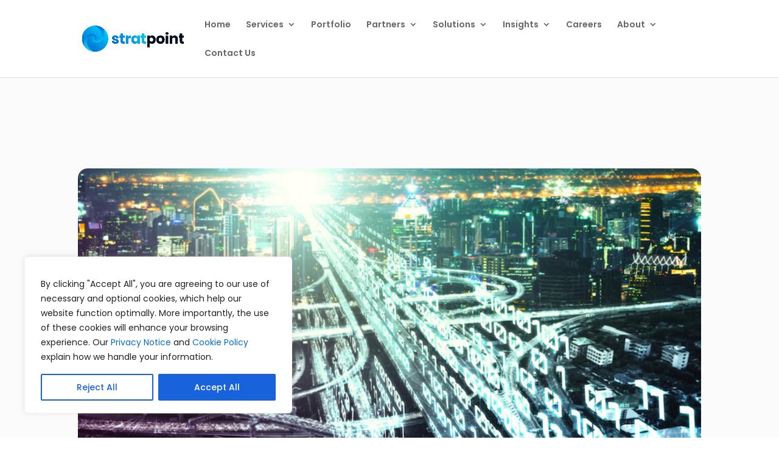

--- FILE ---
content_type: text/html; charset=utf-8
request_url: https://www.google.com/recaptcha/api2/anchor?ar=1&k=6LdXiQUaAAAAAAut3XI0gycxvsuCzYS_xiJwpM2t&co=aHR0cHM6Ly9zdHJhdHBvaW50LmNvbTo0NDM.&hl=en&v=PoyoqOPhxBO7pBk68S4YbpHZ&size=invisible&anchor-ms=20000&execute-ms=30000&cb=79lk1w2ikvy0
body_size: 48497
content:
<!DOCTYPE HTML><html dir="ltr" lang="en"><head><meta http-equiv="Content-Type" content="text/html; charset=UTF-8">
<meta http-equiv="X-UA-Compatible" content="IE=edge">
<title>reCAPTCHA</title>
<style type="text/css">
/* cyrillic-ext */
@font-face {
  font-family: 'Roboto';
  font-style: normal;
  font-weight: 400;
  font-stretch: 100%;
  src: url(//fonts.gstatic.com/s/roboto/v48/KFO7CnqEu92Fr1ME7kSn66aGLdTylUAMa3GUBHMdazTgWw.woff2) format('woff2');
  unicode-range: U+0460-052F, U+1C80-1C8A, U+20B4, U+2DE0-2DFF, U+A640-A69F, U+FE2E-FE2F;
}
/* cyrillic */
@font-face {
  font-family: 'Roboto';
  font-style: normal;
  font-weight: 400;
  font-stretch: 100%;
  src: url(//fonts.gstatic.com/s/roboto/v48/KFO7CnqEu92Fr1ME7kSn66aGLdTylUAMa3iUBHMdazTgWw.woff2) format('woff2');
  unicode-range: U+0301, U+0400-045F, U+0490-0491, U+04B0-04B1, U+2116;
}
/* greek-ext */
@font-face {
  font-family: 'Roboto';
  font-style: normal;
  font-weight: 400;
  font-stretch: 100%;
  src: url(//fonts.gstatic.com/s/roboto/v48/KFO7CnqEu92Fr1ME7kSn66aGLdTylUAMa3CUBHMdazTgWw.woff2) format('woff2');
  unicode-range: U+1F00-1FFF;
}
/* greek */
@font-face {
  font-family: 'Roboto';
  font-style: normal;
  font-weight: 400;
  font-stretch: 100%;
  src: url(//fonts.gstatic.com/s/roboto/v48/KFO7CnqEu92Fr1ME7kSn66aGLdTylUAMa3-UBHMdazTgWw.woff2) format('woff2');
  unicode-range: U+0370-0377, U+037A-037F, U+0384-038A, U+038C, U+038E-03A1, U+03A3-03FF;
}
/* math */
@font-face {
  font-family: 'Roboto';
  font-style: normal;
  font-weight: 400;
  font-stretch: 100%;
  src: url(//fonts.gstatic.com/s/roboto/v48/KFO7CnqEu92Fr1ME7kSn66aGLdTylUAMawCUBHMdazTgWw.woff2) format('woff2');
  unicode-range: U+0302-0303, U+0305, U+0307-0308, U+0310, U+0312, U+0315, U+031A, U+0326-0327, U+032C, U+032F-0330, U+0332-0333, U+0338, U+033A, U+0346, U+034D, U+0391-03A1, U+03A3-03A9, U+03B1-03C9, U+03D1, U+03D5-03D6, U+03F0-03F1, U+03F4-03F5, U+2016-2017, U+2034-2038, U+203C, U+2040, U+2043, U+2047, U+2050, U+2057, U+205F, U+2070-2071, U+2074-208E, U+2090-209C, U+20D0-20DC, U+20E1, U+20E5-20EF, U+2100-2112, U+2114-2115, U+2117-2121, U+2123-214F, U+2190, U+2192, U+2194-21AE, U+21B0-21E5, U+21F1-21F2, U+21F4-2211, U+2213-2214, U+2216-22FF, U+2308-230B, U+2310, U+2319, U+231C-2321, U+2336-237A, U+237C, U+2395, U+239B-23B7, U+23D0, U+23DC-23E1, U+2474-2475, U+25AF, U+25B3, U+25B7, U+25BD, U+25C1, U+25CA, U+25CC, U+25FB, U+266D-266F, U+27C0-27FF, U+2900-2AFF, U+2B0E-2B11, U+2B30-2B4C, U+2BFE, U+3030, U+FF5B, U+FF5D, U+1D400-1D7FF, U+1EE00-1EEFF;
}
/* symbols */
@font-face {
  font-family: 'Roboto';
  font-style: normal;
  font-weight: 400;
  font-stretch: 100%;
  src: url(//fonts.gstatic.com/s/roboto/v48/KFO7CnqEu92Fr1ME7kSn66aGLdTylUAMaxKUBHMdazTgWw.woff2) format('woff2');
  unicode-range: U+0001-000C, U+000E-001F, U+007F-009F, U+20DD-20E0, U+20E2-20E4, U+2150-218F, U+2190, U+2192, U+2194-2199, U+21AF, U+21E6-21F0, U+21F3, U+2218-2219, U+2299, U+22C4-22C6, U+2300-243F, U+2440-244A, U+2460-24FF, U+25A0-27BF, U+2800-28FF, U+2921-2922, U+2981, U+29BF, U+29EB, U+2B00-2BFF, U+4DC0-4DFF, U+FFF9-FFFB, U+10140-1018E, U+10190-1019C, U+101A0, U+101D0-101FD, U+102E0-102FB, U+10E60-10E7E, U+1D2C0-1D2D3, U+1D2E0-1D37F, U+1F000-1F0FF, U+1F100-1F1AD, U+1F1E6-1F1FF, U+1F30D-1F30F, U+1F315, U+1F31C, U+1F31E, U+1F320-1F32C, U+1F336, U+1F378, U+1F37D, U+1F382, U+1F393-1F39F, U+1F3A7-1F3A8, U+1F3AC-1F3AF, U+1F3C2, U+1F3C4-1F3C6, U+1F3CA-1F3CE, U+1F3D4-1F3E0, U+1F3ED, U+1F3F1-1F3F3, U+1F3F5-1F3F7, U+1F408, U+1F415, U+1F41F, U+1F426, U+1F43F, U+1F441-1F442, U+1F444, U+1F446-1F449, U+1F44C-1F44E, U+1F453, U+1F46A, U+1F47D, U+1F4A3, U+1F4B0, U+1F4B3, U+1F4B9, U+1F4BB, U+1F4BF, U+1F4C8-1F4CB, U+1F4D6, U+1F4DA, U+1F4DF, U+1F4E3-1F4E6, U+1F4EA-1F4ED, U+1F4F7, U+1F4F9-1F4FB, U+1F4FD-1F4FE, U+1F503, U+1F507-1F50B, U+1F50D, U+1F512-1F513, U+1F53E-1F54A, U+1F54F-1F5FA, U+1F610, U+1F650-1F67F, U+1F687, U+1F68D, U+1F691, U+1F694, U+1F698, U+1F6AD, U+1F6B2, U+1F6B9-1F6BA, U+1F6BC, U+1F6C6-1F6CF, U+1F6D3-1F6D7, U+1F6E0-1F6EA, U+1F6F0-1F6F3, U+1F6F7-1F6FC, U+1F700-1F7FF, U+1F800-1F80B, U+1F810-1F847, U+1F850-1F859, U+1F860-1F887, U+1F890-1F8AD, U+1F8B0-1F8BB, U+1F8C0-1F8C1, U+1F900-1F90B, U+1F93B, U+1F946, U+1F984, U+1F996, U+1F9E9, U+1FA00-1FA6F, U+1FA70-1FA7C, U+1FA80-1FA89, U+1FA8F-1FAC6, U+1FACE-1FADC, U+1FADF-1FAE9, U+1FAF0-1FAF8, U+1FB00-1FBFF;
}
/* vietnamese */
@font-face {
  font-family: 'Roboto';
  font-style: normal;
  font-weight: 400;
  font-stretch: 100%;
  src: url(//fonts.gstatic.com/s/roboto/v48/KFO7CnqEu92Fr1ME7kSn66aGLdTylUAMa3OUBHMdazTgWw.woff2) format('woff2');
  unicode-range: U+0102-0103, U+0110-0111, U+0128-0129, U+0168-0169, U+01A0-01A1, U+01AF-01B0, U+0300-0301, U+0303-0304, U+0308-0309, U+0323, U+0329, U+1EA0-1EF9, U+20AB;
}
/* latin-ext */
@font-face {
  font-family: 'Roboto';
  font-style: normal;
  font-weight: 400;
  font-stretch: 100%;
  src: url(//fonts.gstatic.com/s/roboto/v48/KFO7CnqEu92Fr1ME7kSn66aGLdTylUAMa3KUBHMdazTgWw.woff2) format('woff2');
  unicode-range: U+0100-02BA, U+02BD-02C5, U+02C7-02CC, U+02CE-02D7, U+02DD-02FF, U+0304, U+0308, U+0329, U+1D00-1DBF, U+1E00-1E9F, U+1EF2-1EFF, U+2020, U+20A0-20AB, U+20AD-20C0, U+2113, U+2C60-2C7F, U+A720-A7FF;
}
/* latin */
@font-face {
  font-family: 'Roboto';
  font-style: normal;
  font-weight: 400;
  font-stretch: 100%;
  src: url(//fonts.gstatic.com/s/roboto/v48/KFO7CnqEu92Fr1ME7kSn66aGLdTylUAMa3yUBHMdazQ.woff2) format('woff2');
  unicode-range: U+0000-00FF, U+0131, U+0152-0153, U+02BB-02BC, U+02C6, U+02DA, U+02DC, U+0304, U+0308, U+0329, U+2000-206F, U+20AC, U+2122, U+2191, U+2193, U+2212, U+2215, U+FEFF, U+FFFD;
}
/* cyrillic-ext */
@font-face {
  font-family: 'Roboto';
  font-style: normal;
  font-weight: 500;
  font-stretch: 100%;
  src: url(//fonts.gstatic.com/s/roboto/v48/KFO7CnqEu92Fr1ME7kSn66aGLdTylUAMa3GUBHMdazTgWw.woff2) format('woff2');
  unicode-range: U+0460-052F, U+1C80-1C8A, U+20B4, U+2DE0-2DFF, U+A640-A69F, U+FE2E-FE2F;
}
/* cyrillic */
@font-face {
  font-family: 'Roboto';
  font-style: normal;
  font-weight: 500;
  font-stretch: 100%;
  src: url(//fonts.gstatic.com/s/roboto/v48/KFO7CnqEu92Fr1ME7kSn66aGLdTylUAMa3iUBHMdazTgWw.woff2) format('woff2');
  unicode-range: U+0301, U+0400-045F, U+0490-0491, U+04B0-04B1, U+2116;
}
/* greek-ext */
@font-face {
  font-family: 'Roboto';
  font-style: normal;
  font-weight: 500;
  font-stretch: 100%;
  src: url(//fonts.gstatic.com/s/roboto/v48/KFO7CnqEu92Fr1ME7kSn66aGLdTylUAMa3CUBHMdazTgWw.woff2) format('woff2');
  unicode-range: U+1F00-1FFF;
}
/* greek */
@font-face {
  font-family: 'Roboto';
  font-style: normal;
  font-weight: 500;
  font-stretch: 100%;
  src: url(//fonts.gstatic.com/s/roboto/v48/KFO7CnqEu92Fr1ME7kSn66aGLdTylUAMa3-UBHMdazTgWw.woff2) format('woff2');
  unicode-range: U+0370-0377, U+037A-037F, U+0384-038A, U+038C, U+038E-03A1, U+03A3-03FF;
}
/* math */
@font-face {
  font-family: 'Roboto';
  font-style: normal;
  font-weight: 500;
  font-stretch: 100%;
  src: url(//fonts.gstatic.com/s/roboto/v48/KFO7CnqEu92Fr1ME7kSn66aGLdTylUAMawCUBHMdazTgWw.woff2) format('woff2');
  unicode-range: U+0302-0303, U+0305, U+0307-0308, U+0310, U+0312, U+0315, U+031A, U+0326-0327, U+032C, U+032F-0330, U+0332-0333, U+0338, U+033A, U+0346, U+034D, U+0391-03A1, U+03A3-03A9, U+03B1-03C9, U+03D1, U+03D5-03D6, U+03F0-03F1, U+03F4-03F5, U+2016-2017, U+2034-2038, U+203C, U+2040, U+2043, U+2047, U+2050, U+2057, U+205F, U+2070-2071, U+2074-208E, U+2090-209C, U+20D0-20DC, U+20E1, U+20E5-20EF, U+2100-2112, U+2114-2115, U+2117-2121, U+2123-214F, U+2190, U+2192, U+2194-21AE, U+21B0-21E5, U+21F1-21F2, U+21F4-2211, U+2213-2214, U+2216-22FF, U+2308-230B, U+2310, U+2319, U+231C-2321, U+2336-237A, U+237C, U+2395, U+239B-23B7, U+23D0, U+23DC-23E1, U+2474-2475, U+25AF, U+25B3, U+25B7, U+25BD, U+25C1, U+25CA, U+25CC, U+25FB, U+266D-266F, U+27C0-27FF, U+2900-2AFF, U+2B0E-2B11, U+2B30-2B4C, U+2BFE, U+3030, U+FF5B, U+FF5D, U+1D400-1D7FF, U+1EE00-1EEFF;
}
/* symbols */
@font-face {
  font-family: 'Roboto';
  font-style: normal;
  font-weight: 500;
  font-stretch: 100%;
  src: url(//fonts.gstatic.com/s/roboto/v48/KFO7CnqEu92Fr1ME7kSn66aGLdTylUAMaxKUBHMdazTgWw.woff2) format('woff2');
  unicode-range: U+0001-000C, U+000E-001F, U+007F-009F, U+20DD-20E0, U+20E2-20E4, U+2150-218F, U+2190, U+2192, U+2194-2199, U+21AF, U+21E6-21F0, U+21F3, U+2218-2219, U+2299, U+22C4-22C6, U+2300-243F, U+2440-244A, U+2460-24FF, U+25A0-27BF, U+2800-28FF, U+2921-2922, U+2981, U+29BF, U+29EB, U+2B00-2BFF, U+4DC0-4DFF, U+FFF9-FFFB, U+10140-1018E, U+10190-1019C, U+101A0, U+101D0-101FD, U+102E0-102FB, U+10E60-10E7E, U+1D2C0-1D2D3, U+1D2E0-1D37F, U+1F000-1F0FF, U+1F100-1F1AD, U+1F1E6-1F1FF, U+1F30D-1F30F, U+1F315, U+1F31C, U+1F31E, U+1F320-1F32C, U+1F336, U+1F378, U+1F37D, U+1F382, U+1F393-1F39F, U+1F3A7-1F3A8, U+1F3AC-1F3AF, U+1F3C2, U+1F3C4-1F3C6, U+1F3CA-1F3CE, U+1F3D4-1F3E0, U+1F3ED, U+1F3F1-1F3F3, U+1F3F5-1F3F7, U+1F408, U+1F415, U+1F41F, U+1F426, U+1F43F, U+1F441-1F442, U+1F444, U+1F446-1F449, U+1F44C-1F44E, U+1F453, U+1F46A, U+1F47D, U+1F4A3, U+1F4B0, U+1F4B3, U+1F4B9, U+1F4BB, U+1F4BF, U+1F4C8-1F4CB, U+1F4D6, U+1F4DA, U+1F4DF, U+1F4E3-1F4E6, U+1F4EA-1F4ED, U+1F4F7, U+1F4F9-1F4FB, U+1F4FD-1F4FE, U+1F503, U+1F507-1F50B, U+1F50D, U+1F512-1F513, U+1F53E-1F54A, U+1F54F-1F5FA, U+1F610, U+1F650-1F67F, U+1F687, U+1F68D, U+1F691, U+1F694, U+1F698, U+1F6AD, U+1F6B2, U+1F6B9-1F6BA, U+1F6BC, U+1F6C6-1F6CF, U+1F6D3-1F6D7, U+1F6E0-1F6EA, U+1F6F0-1F6F3, U+1F6F7-1F6FC, U+1F700-1F7FF, U+1F800-1F80B, U+1F810-1F847, U+1F850-1F859, U+1F860-1F887, U+1F890-1F8AD, U+1F8B0-1F8BB, U+1F8C0-1F8C1, U+1F900-1F90B, U+1F93B, U+1F946, U+1F984, U+1F996, U+1F9E9, U+1FA00-1FA6F, U+1FA70-1FA7C, U+1FA80-1FA89, U+1FA8F-1FAC6, U+1FACE-1FADC, U+1FADF-1FAE9, U+1FAF0-1FAF8, U+1FB00-1FBFF;
}
/* vietnamese */
@font-face {
  font-family: 'Roboto';
  font-style: normal;
  font-weight: 500;
  font-stretch: 100%;
  src: url(//fonts.gstatic.com/s/roboto/v48/KFO7CnqEu92Fr1ME7kSn66aGLdTylUAMa3OUBHMdazTgWw.woff2) format('woff2');
  unicode-range: U+0102-0103, U+0110-0111, U+0128-0129, U+0168-0169, U+01A0-01A1, U+01AF-01B0, U+0300-0301, U+0303-0304, U+0308-0309, U+0323, U+0329, U+1EA0-1EF9, U+20AB;
}
/* latin-ext */
@font-face {
  font-family: 'Roboto';
  font-style: normal;
  font-weight: 500;
  font-stretch: 100%;
  src: url(//fonts.gstatic.com/s/roboto/v48/KFO7CnqEu92Fr1ME7kSn66aGLdTylUAMa3KUBHMdazTgWw.woff2) format('woff2');
  unicode-range: U+0100-02BA, U+02BD-02C5, U+02C7-02CC, U+02CE-02D7, U+02DD-02FF, U+0304, U+0308, U+0329, U+1D00-1DBF, U+1E00-1E9F, U+1EF2-1EFF, U+2020, U+20A0-20AB, U+20AD-20C0, U+2113, U+2C60-2C7F, U+A720-A7FF;
}
/* latin */
@font-face {
  font-family: 'Roboto';
  font-style: normal;
  font-weight: 500;
  font-stretch: 100%;
  src: url(//fonts.gstatic.com/s/roboto/v48/KFO7CnqEu92Fr1ME7kSn66aGLdTylUAMa3yUBHMdazQ.woff2) format('woff2');
  unicode-range: U+0000-00FF, U+0131, U+0152-0153, U+02BB-02BC, U+02C6, U+02DA, U+02DC, U+0304, U+0308, U+0329, U+2000-206F, U+20AC, U+2122, U+2191, U+2193, U+2212, U+2215, U+FEFF, U+FFFD;
}
/* cyrillic-ext */
@font-face {
  font-family: 'Roboto';
  font-style: normal;
  font-weight: 900;
  font-stretch: 100%;
  src: url(//fonts.gstatic.com/s/roboto/v48/KFO7CnqEu92Fr1ME7kSn66aGLdTylUAMa3GUBHMdazTgWw.woff2) format('woff2');
  unicode-range: U+0460-052F, U+1C80-1C8A, U+20B4, U+2DE0-2DFF, U+A640-A69F, U+FE2E-FE2F;
}
/* cyrillic */
@font-face {
  font-family: 'Roboto';
  font-style: normal;
  font-weight: 900;
  font-stretch: 100%;
  src: url(//fonts.gstatic.com/s/roboto/v48/KFO7CnqEu92Fr1ME7kSn66aGLdTylUAMa3iUBHMdazTgWw.woff2) format('woff2');
  unicode-range: U+0301, U+0400-045F, U+0490-0491, U+04B0-04B1, U+2116;
}
/* greek-ext */
@font-face {
  font-family: 'Roboto';
  font-style: normal;
  font-weight: 900;
  font-stretch: 100%;
  src: url(//fonts.gstatic.com/s/roboto/v48/KFO7CnqEu92Fr1ME7kSn66aGLdTylUAMa3CUBHMdazTgWw.woff2) format('woff2');
  unicode-range: U+1F00-1FFF;
}
/* greek */
@font-face {
  font-family: 'Roboto';
  font-style: normal;
  font-weight: 900;
  font-stretch: 100%;
  src: url(//fonts.gstatic.com/s/roboto/v48/KFO7CnqEu92Fr1ME7kSn66aGLdTylUAMa3-UBHMdazTgWw.woff2) format('woff2');
  unicode-range: U+0370-0377, U+037A-037F, U+0384-038A, U+038C, U+038E-03A1, U+03A3-03FF;
}
/* math */
@font-face {
  font-family: 'Roboto';
  font-style: normal;
  font-weight: 900;
  font-stretch: 100%;
  src: url(//fonts.gstatic.com/s/roboto/v48/KFO7CnqEu92Fr1ME7kSn66aGLdTylUAMawCUBHMdazTgWw.woff2) format('woff2');
  unicode-range: U+0302-0303, U+0305, U+0307-0308, U+0310, U+0312, U+0315, U+031A, U+0326-0327, U+032C, U+032F-0330, U+0332-0333, U+0338, U+033A, U+0346, U+034D, U+0391-03A1, U+03A3-03A9, U+03B1-03C9, U+03D1, U+03D5-03D6, U+03F0-03F1, U+03F4-03F5, U+2016-2017, U+2034-2038, U+203C, U+2040, U+2043, U+2047, U+2050, U+2057, U+205F, U+2070-2071, U+2074-208E, U+2090-209C, U+20D0-20DC, U+20E1, U+20E5-20EF, U+2100-2112, U+2114-2115, U+2117-2121, U+2123-214F, U+2190, U+2192, U+2194-21AE, U+21B0-21E5, U+21F1-21F2, U+21F4-2211, U+2213-2214, U+2216-22FF, U+2308-230B, U+2310, U+2319, U+231C-2321, U+2336-237A, U+237C, U+2395, U+239B-23B7, U+23D0, U+23DC-23E1, U+2474-2475, U+25AF, U+25B3, U+25B7, U+25BD, U+25C1, U+25CA, U+25CC, U+25FB, U+266D-266F, U+27C0-27FF, U+2900-2AFF, U+2B0E-2B11, U+2B30-2B4C, U+2BFE, U+3030, U+FF5B, U+FF5D, U+1D400-1D7FF, U+1EE00-1EEFF;
}
/* symbols */
@font-face {
  font-family: 'Roboto';
  font-style: normal;
  font-weight: 900;
  font-stretch: 100%;
  src: url(//fonts.gstatic.com/s/roboto/v48/KFO7CnqEu92Fr1ME7kSn66aGLdTylUAMaxKUBHMdazTgWw.woff2) format('woff2');
  unicode-range: U+0001-000C, U+000E-001F, U+007F-009F, U+20DD-20E0, U+20E2-20E4, U+2150-218F, U+2190, U+2192, U+2194-2199, U+21AF, U+21E6-21F0, U+21F3, U+2218-2219, U+2299, U+22C4-22C6, U+2300-243F, U+2440-244A, U+2460-24FF, U+25A0-27BF, U+2800-28FF, U+2921-2922, U+2981, U+29BF, U+29EB, U+2B00-2BFF, U+4DC0-4DFF, U+FFF9-FFFB, U+10140-1018E, U+10190-1019C, U+101A0, U+101D0-101FD, U+102E0-102FB, U+10E60-10E7E, U+1D2C0-1D2D3, U+1D2E0-1D37F, U+1F000-1F0FF, U+1F100-1F1AD, U+1F1E6-1F1FF, U+1F30D-1F30F, U+1F315, U+1F31C, U+1F31E, U+1F320-1F32C, U+1F336, U+1F378, U+1F37D, U+1F382, U+1F393-1F39F, U+1F3A7-1F3A8, U+1F3AC-1F3AF, U+1F3C2, U+1F3C4-1F3C6, U+1F3CA-1F3CE, U+1F3D4-1F3E0, U+1F3ED, U+1F3F1-1F3F3, U+1F3F5-1F3F7, U+1F408, U+1F415, U+1F41F, U+1F426, U+1F43F, U+1F441-1F442, U+1F444, U+1F446-1F449, U+1F44C-1F44E, U+1F453, U+1F46A, U+1F47D, U+1F4A3, U+1F4B0, U+1F4B3, U+1F4B9, U+1F4BB, U+1F4BF, U+1F4C8-1F4CB, U+1F4D6, U+1F4DA, U+1F4DF, U+1F4E3-1F4E6, U+1F4EA-1F4ED, U+1F4F7, U+1F4F9-1F4FB, U+1F4FD-1F4FE, U+1F503, U+1F507-1F50B, U+1F50D, U+1F512-1F513, U+1F53E-1F54A, U+1F54F-1F5FA, U+1F610, U+1F650-1F67F, U+1F687, U+1F68D, U+1F691, U+1F694, U+1F698, U+1F6AD, U+1F6B2, U+1F6B9-1F6BA, U+1F6BC, U+1F6C6-1F6CF, U+1F6D3-1F6D7, U+1F6E0-1F6EA, U+1F6F0-1F6F3, U+1F6F7-1F6FC, U+1F700-1F7FF, U+1F800-1F80B, U+1F810-1F847, U+1F850-1F859, U+1F860-1F887, U+1F890-1F8AD, U+1F8B0-1F8BB, U+1F8C0-1F8C1, U+1F900-1F90B, U+1F93B, U+1F946, U+1F984, U+1F996, U+1F9E9, U+1FA00-1FA6F, U+1FA70-1FA7C, U+1FA80-1FA89, U+1FA8F-1FAC6, U+1FACE-1FADC, U+1FADF-1FAE9, U+1FAF0-1FAF8, U+1FB00-1FBFF;
}
/* vietnamese */
@font-face {
  font-family: 'Roboto';
  font-style: normal;
  font-weight: 900;
  font-stretch: 100%;
  src: url(//fonts.gstatic.com/s/roboto/v48/KFO7CnqEu92Fr1ME7kSn66aGLdTylUAMa3OUBHMdazTgWw.woff2) format('woff2');
  unicode-range: U+0102-0103, U+0110-0111, U+0128-0129, U+0168-0169, U+01A0-01A1, U+01AF-01B0, U+0300-0301, U+0303-0304, U+0308-0309, U+0323, U+0329, U+1EA0-1EF9, U+20AB;
}
/* latin-ext */
@font-face {
  font-family: 'Roboto';
  font-style: normal;
  font-weight: 900;
  font-stretch: 100%;
  src: url(//fonts.gstatic.com/s/roboto/v48/KFO7CnqEu92Fr1ME7kSn66aGLdTylUAMa3KUBHMdazTgWw.woff2) format('woff2');
  unicode-range: U+0100-02BA, U+02BD-02C5, U+02C7-02CC, U+02CE-02D7, U+02DD-02FF, U+0304, U+0308, U+0329, U+1D00-1DBF, U+1E00-1E9F, U+1EF2-1EFF, U+2020, U+20A0-20AB, U+20AD-20C0, U+2113, U+2C60-2C7F, U+A720-A7FF;
}
/* latin */
@font-face {
  font-family: 'Roboto';
  font-style: normal;
  font-weight: 900;
  font-stretch: 100%;
  src: url(//fonts.gstatic.com/s/roboto/v48/KFO7CnqEu92Fr1ME7kSn66aGLdTylUAMa3yUBHMdazQ.woff2) format('woff2');
  unicode-range: U+0000-00FF, U+0131, U+0152-0153, U+02BB-02BC, U+02C6, U+02DA, U+02DC, U+0304, U+0308, U+0329, U+2000-206F, U+20AC, U+2122, U+2191, U+2193, U+2212, U+2215, U+FEFF, U+FFFD;
}

</style>
<link rel="stylesheet" type="text/css" href="https://www.gstatic.com/recaptcha/releases/PoyoqOPhxBO7pBk68S4YbpHZ/styles__ltr.css">
<script nonce="6DOrGvlRcqirNqQJOpY1pQ" type="text/javascript">window['__recaptcha_api'] = 'https://www.google.com/recaptcha/api2/';</script>
<script type="text/javascript" src="https://www.gstatic.com/recaptcha/releases/PoyoqOPhxBO7pBk68S4YbpHZ/recaptcha__en.js" nonce="6DOrGvlRcqirNqQJOpY1pQ">
      
    </script></head>
<body><div id="rc-anchor-alert" class="rc-anchor-alert"></div>
<input type="hidden" id="recaptcha-token" value="[base64]">
<script type="text/javascript" nonce="6DOrGvlRcqirNqQJOpY1pQ">
      recaptcha.anchor.Main.init("[\x22ainput\x22,[\x22bgdata\x22,\x22\x22,\[base64]/[base64]/[base64]/[base64]/[base64]/[base64]/[base64]/[base64]/[base64]/[base64]\\u003d\x22,\[base64]\x22,\x22w5vCqU7Cv8O4w6rCgFVEFjDCv8Kow55WecKywrNfwonDjQbDghoHw74Fw7UTwr7DvCZEw7gQO8KrbR9KXjXDhMOrWxPCusOxwrNtwpV9w4DCq8Ogw7Y6ScOLw68IeSnDkcK+w5Itwo0DW8OQwp9VF8K/[base64]/DqRHCkScxw6YzK1LDpcKvw67DscOFfFXDjibDuMK2w6jDp1t3VcKRwrlJw5DDoBjDtsKFwp4uwq8/V2fDvR0SQSPDisOYc8OkFMKBwpnDtj4XecO2wogTw4zCo34ZVsOlwr43wo3Dg8Kyw5NcwpkWBSZRw4oJGBLCv8KawqcNw6fDlB44wrouZztEY2zCvk5ewpDDpcKeY8K8OMOoawTCusK1w5LDrsK6w7pkwrxbMS/CgCTDgxx/wpXDm1UmN2TDlXd9XyIww5bDncKAw69pw57CtsOsFMOQJMKUPsKGB15IworDpQHChB/DmT7CsE7CqMKHPsOCUXEjDX92KMOUw6t7w5JqfsKdwrPDuEkZGTUtw63CixMwQC/Csww7wrfCjSQ+E8K2V8KzwoHDikFbwps8w7zCjMK0wozChgMJwo9yw69/wpbDhxpCw5o8Bz4YwroiDMOHw5fDu0Mdw4YGOMOTwqrClsOzwoPCmGZiQHIjCAnCsMKHYzfDviV6ccOZD8OawoUQw6TDisO5IUV8ScK8bcOUS8Oew7MIwr/DgMO2IMK5CcOuw4liUQB0w5UYwpN0dR0LAF/CmMKad0DDqMKowo3CvS3DksK7woXDvj0JWy8Dw5XDvcOQA3kWw4FVLCwSFgbDnikiwpPCosOIHlw3Z0cRw67ChTTCmBLCqsKOw43DsApgw4Vgw5cxMcOjw6rDjGNpwrMoGGlCw402IcOkNA/DqTcpw68Rw4XCukpqPANEwpoOHsOOEXddMMKZY8KjJmN5w7PDpcK9wqhcPGXCsSnCpUbDlH9eHh/[base64]/CgMK2w7pPA8KWw4BUwrfCqBPDhMKkCy3CsXkGRVLCpcOMWsKZw78Uw7DClsOVw6TCmMKpHcOFwq5Gw4PCkjnCh8OhwqHDs8Kywo1DwqxHVzdswqgIccOnSMOJwpMFw6bCicO8w5oXKhnCp8Oww6/ChA7Do8KXL8KRwqrDt8Khw7PDncKfw4bDtgItDX8QKsOdVgzDhQDCnms6QQIkWsKBw5XDvMKSVcKLw5xuIMKaHsKNwpAOw5MWZMKHwpYgwqjCmnYUVEYcwprCnVLDucOwZijCncOwwokBwqHCnzfDnTIUw6QyKcK4wpAawpUWAE3CjMKKw6M1wrLDmQ/CvFhKAFHDhMOuAj8swrp0wpwpZRLDuD/DnMOMw5gsw7/Dq1M+w6gowo5EZU/CnsKywqgwwrFHwqF8w6ljw6oxwp0qZB0lwq3Cpx/Dn8KiwpnDvVAvHMKmw5/DqMKqLAgrEi/[base64]/[base64]/YWfCiH/[base64]/[base64]/[base64]/ChsOJwp3Do8OMw5Y9M1hmwrfCvcK8w5xVe8KDw7vCtcOEKMKlwqzCuMK5wqnCulgxMMK6wpdfw6UNBcKrwpvCucKOGgTCosOjbgnCq8KrOxDCi8OkwqrCtFPDqRrCs8OpwqJHw6HChsONA2TDnCzCvlTDusObwpvDlj/[base64]/[base64]/DqWnDhMOQCH7CjBfCtcOgwqU0VsKLNg5rw5F1wrnCu8K3w4JQDSMcw5/[base64]/DlAo3woYJw5cjw6LDlD0LwpfDksOEw5R/w4TDg8Oaw7QZeMOiwpvDtBUcZ8K2EMOCKTs9w4R+fjnDosKYbMOLw7wNcMOTdWHDqArCrsOlwqrCscKIw6RtZsKSecKdwqLDjMKEw71+w5XDiizCi8Kbw7wqTC0QHj4yw5TCsMK9RsKdasKBB2/CizrCpcKgw54nwq0eEcOKXSZbw4TCicO2WW57KjjCm8KoS1vDnU8SU8OmMsOZdyQdwoTDg8OvwpLDqhEgUMO6wp/CgMKMwrpTw5lJw6J9wpnDrsOPHsOAPMOzw7M4wq0vJcKfNm8kw4rCpGA8w5DCkG8WwrXDsw3ChksNwq3CpcOVw5kKZAvDpcKTwoQsNMOXUMKQw40MZcOpM1A4KHLDvMKLWsOmJ8KzFzRBd8OLMsKUZGB/KQvDiMOww4B6G8OaHWcaMDFzw5jCssKwdkvDpnTDvTfDrw3ChMKDwrEvFcOvwpfCuDTCvcOLEBHDsXxHYigUFcK/csKPBzLCugVww40uMzDDncKvw5/Cp8OyASJdw5HDqnxVagvCpMOnwrjCk8OOw6jDvsKnw4fDu8Oqwp1TTW/ClsKWKWAHCsOgw4Ulw5PDgsOxw5LDrVPDhsKAwrzCpsKbwq0fdMOeCHHDjsO1QcKtQ8KHw6nDvw9owpxVwp4zCMKbBzPDs8K+w4rChVXCv8O9wpHChMOwYRwBw5/CssKfwrbDvTx+wr1/LsKRw6h8f8KIwqp/[base64]/DhFnCisKqVEHDpMKlXsOtXcKBwqDDt8KMNEwLw57DjCRyFcKHwpwiRhfDixgqw6tvBz9Vw7rCqDZDw7bDncKdYcOww7/Dnw/Dp1J+w67DinMvexZkN2fDpgRuMcOMdi/DlsOewqkLei92w64iw78NFgnCoMKMekBhMUEewqfCt8OfVATConjDtkdDRMOueMOpwoEWwoLCocOFwp3Cv8O3w50OM8KfwptpacKvw4HCtWLCocOwwqDDjVURwrDDmELDqgjCpcOhIiHDlnsdw4rCnihlwp/DucKvw4DDg23CpsOKw7p7wprDhmbChsK7I10Cw5vDlRbDrMKoecOSaMOqKzHCtlJhb8K1dcOyHyHCvMOFw69nBXrDu2UrScKRwrXDisKBQcOXOcO4FsKrw6vCoknDkxLDvcOzecKpwop+wprDnhZWaE/DvA7Ch1BMCnRgwoPDnEPCh8OmCRfCksKrRsK1WsK9SUvCuMK8wqbDlcK3DHjCpFnDrisyw6zCpcKBw77CpsKjwq82eF3DoMOiwrdzL8O1w6HDiAvDncOmwpnDlH5xVcOzw5E9FcK9wq/CnGdRPAjDokQcwqHDh8OHw7QgBznCthMhwqTCsnMJeGHDmGB1b8OkwqIhIcOGam5Rw5fCscK1wrnDgMK7w5zDq2nCisOJwpjCtxHDmsOzw5TDncKLw4VmBSLDt8KPw6TDrsOqIhNmGG/Dl8Oaw4cUacK0fMO/w7VQT8Kew5smwrLDtMOkw43Do8KhwpTCmTnDsX7DtFrDksKlWMKPZMKxKcO/wpnCgMO5dX/[base64]/wrRUI8ORIUzCg13CqTXDmMKQwpHCjlQbwollKsKfMsK/[base64]/TsKQwpzCpcKvwrtpwoHDkcKgTMKIw41fw4BZQDQWERU7woLDn8KzAgDDp8K3bsKqL8KgHmvDosOwwpzDqGYXezjCk8KPXsONwostQz7Di1tiwp/Dij3Cp2bDhcO2fMKTEXLDqGDCmxfDrcKcw63Dq8OXw53Doittw5fDtcKmIcOfw69mXcK4LcK2w6MeGMKqwqZhccKnw7LCjz8VKgDCjMOJbipww5xWw5/[base64]/ClHUWwpQuZy3DjsOFJMOzwp3ClxYGwooNBTLCrxLCmh5YYcO6dEPCjyXClVjDpMKEcsKmLl3Dl8OPJycGa8KPSE/CsMOaU8OlcsK9wo5FaVzClMKNHcOXJ8OhwrfDlcKfwrTDqErCp19GDMODJz7Ds8KqwpxXwpXDq8KSw7rCsVEYwpsVwprDuGzDvQltRQFMH8Oxw4bDt8O3WsKtdMOOW8OIbyFffURoAcK4wr5rXwTDncKjwqjCi0orw7LCiXZ0L8KuZQfDlMKSw6XDiMO4fy1IPcKoS1/CmQwvw4LCscKBCcOpw4vDiSvCpRXDrUvDlwTCqcOSw7XDoMKsw6whwqXDr23DucK7BzpOwqYLwpzDvcOpwrvCp8O3wqNdwrTDtcKKAkrChUHCmw14CsO4bcO1ACZWEBHCkXVjw6E/[base64]/WB7DlkMbccOlw5Ruw6LDrcOPT8K/wo7DgAltfkzDisKtw6jClw7ChsOkecOMdMO8HBvCtcOnwr7DmsKXwofDlMK4cynDgQk7wpB1ZMOiM8K7Sl3CpTEWYDQmwpnCu2gwXSdLXsOxXsKxwphow4FqQsKoYwPDkVrCt8KVQ1TCgQtBSMOewpPCm3bDucKSwrpiQ0DDksOtwpnDkH8pw7/DhGPDn8O5w6HCqSfDh03Dk8KKw4tDIMONH8Oqw7tgQ3LCsnQuLsOQwoo1w6PDr17DkE/Dg8OBwp7DiWjCusK5w4zDhcKkYVlPA8Kkwr7ClcO6QiTDtivCo8Kbd0TCrcK1C8K6w6TDnV/DvMKpw57CuRMjw6Evw6bDk8O9wp3CjDZeIQzCiwXDn8KnecKRFDYeMgIQL8K5w5Zjw6bCryRWwpRewrhPIlFKw7Q0KDTCnWTDuzZIwp9uw5PDusKOUMK7VyQZwonCs8OTQBl0wqA/[base64]/CvUnCr8OJCGxyYsOAGcKKciJgXMOlJifCr8K+Fk4/w64Pdm18w5zCn8KMw4PCscOxWQkcwrpPwrBgw4HDhXR0wq4LwrnCoMKIZcKnw4vCgUvCmcKyJzwLe8KSw5rCiWMBRiDDnCPDliVXwp/DkcKnex7DlgszEMOaw7HDvFPDs8OFwpxNwo1uBGQCDlBewo3CgcKjw7ZjEWzDhT3Dt8Kzw7TCijPCq8OGDT/[base64]/w6jDm8KcwovDsmkgw5t+wojDr8KyH14FwqnDl8O8wpzDhF/DiMOFeg1Iwot+Qy0Fw4TDnjNDw6VUw7A6WMO/UVQlw7J+dsOaw6gnMsK2wrjDlcO6wpAyw7TDi8OIYsK4w4/DoMOSEcOnYMKzw6I5wrfDhh9LOXLCrDkWFzTDr8KFwo7DtMKXwprCkMKdwoTCunJzw7jDi8KCwqbDmxd2B8OnUA0RAhvDhjHDgVjCj8KwV8O/fUEQCMKdw5RdVsKQD8O0wrUMPcK6woHDp8KJwqMlF04cIWl/w5HCkVEUNcObTHnDrMKbT0bDgnLCuMOMw6A/w7/[base64]/LMOOPMKQKX/CoMOgw5zCvMK0w5LClgJow4Zdw7lHwrQuScKywpkpN2fCisO5VWDCqkIXJwM4QwrDvcKAw6HCuMOgwqzDtFXDgA1kMS3Dm3V1D8OJw5PDksObw4/Dj8OyAMOAWibDgMKew5M/w4prJMKkS8KDbcKmwr5jLghSU8KscMOCwojCnEBmKGjDuMOpJjhSX8O/b8OVVQFIOcKdwpdLw4JgK2PCg0MswrLDiBRRcz5dw6LDosKkwoxUN17DosOfwp8+U1Rmw6sQw5JAA8KNLQbDhcOOwonCuyc7IMOgwoYKwq1EUcK/L8OWwrRNHWBFQcKlwqDCrALCuiABwotsw7zCrsKyw4xAdBTCpkF3wpE0wrfDrcO7PU4xw67Cu0c0Wwc0w6TCncKyacOSwpLCvcOPwrLDqcK6wqoGwrN8GQRUcMO2wpvDnwoOw4/DrMKSfMKZw4TDjsK/wo3DscKpwr7Dg8KowqnCoVLDlHHCn8OWwoBfWMKhwoE1HFPDvyoNHz3DoMOfeMK0UMOLw5bClChcZMOsHzPDu8OpbMOxwoNuwqVSw7NmMsKpwptWUMOLcmhBwrNIwqbDuy/[base64]/DkcKUw7bDhMOzwrNLC1vDpg/CmwIyO2w4wrYJFMKuwrbCtcKnw5/DgcO2w4fDqcKLH8KVwrEMLMK5fw8ySFnDvcOIw5s/wrY7wqwuZ8OYwo3DlFJ/wq49fWZXwq4Qwo9PAMKiQ8OBw5nCu8OEw7lRw4bCrsKrwrrDvcOVaGrDpxvCqU0ffAwhAk/Dq8KSeMKNfcKHB8O5P8OwQsO1KMO9w5vDhwEzUcKubGQNw7PCmR/Dk8Okwr/CoDfDnBs7w6Ikwo3CuGQ1wp7CpcKcwqzDrXnCgELDtzLCq1ASw7bDmGQTLcKhe2zDjsOnOMK9w6HCkjo9c8KZElzCjl/CuxQYw49Xw6PCtRbDm1HDtgjDnkJ5acOcKcKaOcOfW3zCkcKtwrlFw4DDiMOTwojCpcORwp7CmcKvwpzCo8Oxw5o9alUxZlvCucKcNnhrwrsSw4sAwrjCszrCiMOiGn3CgxDCoQvCimRjNTXCiQdfbGxEwpgkw7wKay/DgsKww77DtsO2PDpew6twFcKAw5o/wpl/F8KGw6HCnjQQw5pMwqLDniJpwpRTwojDt3TDs13Cr8Ofw4jCuMKTLcKzwqTCjkEewppjwqF3woIQb8KEw4MUAHJZITzDpXfCnMOgw7rCvTzDjsOLGTfCq8Kaw5/ClMOBw6HCvsKXwo4swogSwpJVcBZqw7MNwoc2wo7DswLCrl1ofC1Lw57CiypZw7DCvcOmw7TDh14lC8K4w6M2w4HCmsOtecKDPCfCqxrChzPChDcowodLwqPDtD9YO8Opd8KtVcKbw6peNmxILT/DuMOwa0gEwq/Cu1TClzfCkcOgQcOOw5QPwqhAwocHw5DCl2fCqENyeTYiXT/CvU/DsDnDkxluW8Ohw7h0wqPDtFbCiMKLwpXDscK1RGjDpsKDwrEEw7rCl8KvwpMvaMKbcsOdwozCmsOywrtNw5QzJsKYw6fCqsKNH8KRw48JTcK2wqtDGmXDowzCsMORccO/bMOewp7DvzIiBcOVf8Oyw7Jgw79Zw4VKw5kmDMO3fXDCtk5iwoY4HmZgJBnCl8KQwrY1ZcOmw6DDv8KPw4JTVWZDOMOawrFNw49RCTwoeV/Ch8KqElnDkMOEw79YOxjDtcOowqbCvlzCjDTDgcKfHWHDsig+D2XDhMORwrzCjcKcRcOaHk9twpkfw6DCl8K1w4jDvjAGdHF+MTJFw5tSwocww5QpWcKCwo8jwp4NwpvCoMOxN8K0JBVKbT/DtMOzw6UZJMKVwr8yasK2wrkJLcKFC8O5W8OpG8Kawo7DgD3CtcKLak9ITcO1w5JEwo3CuWNeYcKpw6cMHxfCkRcGDRsIaS3DisKyw47Co1HCosKBw6gxw4cAwqATacO3wpAkw6U/w4/[base64]/wrUBwpJjcCzChVbDkQZAw7jCpMKaw5zCpnMiwql3cCvDoxPDlcKmV8OewrnCjRHCk8Oqwpktwp8NwrpqD1zCigsuDsO3woEFbm3DocK2woZkw7x/IsKTT8O+DQF+w7VrwqNRwr1Uw4ljwpIdwq7Dn8ORNsKzZ8OLwpd8RcKhX8KHwp9Xwp7CsMOuw7DDlGbDj8KDYikRacOow4vDmcOaasOrwrzCjEAbw6AMw6tLwqXDuGXDocKSbcOOdsKVX8OkD8OuO8O4w5XCrFLCvsK9w7TCp2/ClmfCuj3CtiXDt8KKwqMiFcO6MMK/fcKHw5whwrxmwrU8wptZw7ZEw54WWH1aP8K7wqITw5jCkSQYJwMLw4fCnUQHw4s1w4EewqDDicKUw7TClQ5uw4EKdMKpEsOQd8KAWMO4cX/Chy5tVgQPwr3DoMOoJMOBEgLClMKhbcKlwrZXwrTCrXTCpMOswrXCtx/[base64]/DjUTChU/DrMKaM8K0wrpSw4zDuns9w5cDw7fDp8OjXmAiw4FeH8KiB8OLbD9Gw73CtcO0Pi0rwpXCixN1w4RGPcOlwqIvwqlPw6wwJsK/[base64]/[base64]/DkcKtX8Oaw5BLwrxsEMK9wo/DmMO9woPCnsOQbAFVXnpew6g8V0/[base64]/BzzCgMKRw4fChw1aB8K9wq/CjU3DqsKmw7kHw411FAzCvsKdw7DCtnDCvsK1V8OBVi9dwq/Cphk6YmAwwpFCw5zCq8O8wobDv8OCwp7DtDHCgcKAw5Ahw6kuw61tGsKnw4/[base64]/wpXCtsOWEmUeMsK4J0FNwqYlw7fDpcOVwoXCgX7CiWxcw7BbLMKeJcOFUsKrwowjw47DlTwww7tsw5bCocK9w4ZCw4pJwo7Dk8KkSBgTwq1LHMKIXMOJVsOwbgnDmSktTMOTwq/[base64]/CgsKCworDv098w7nDv0dVwroleks0dMKlV8KuJsO1wqfCisK0wrPCrcKKGV0+w6gaAcKrwo7DoFUbY8KaQ8OTfsKlwo/[base64]/fMKTwpPCncOtwqsiEAHDh8O5QsKvw4h3EsOvw604wozCtcKIFcKRw7s1wqwgbcKEKWvCrcOSw5ZVw5HCqsKtw5fDtMO0CQPDi8KJJUjCoFPCp1PCssKIw50XTsOlfGdHDyloImorwpnCnSIFwrzDjlvCtMOMwokEw7zCjVwpIC/DhkkUB23DuW8tw6o6WhHCkcO9w6jCvRhFwrdHw77DosOdwoXCj1TDscKVw7sJw6HCgMOjRMK3Ej82w4cJO8K1QcK/Yw4deMO+wrLDtkrDvnNHw7huLMKcw7bDksOcw6IeScOpw5DCmFPCkW02A2QFw4FiDHvCtsKOw75PKWh/YUctwrZQw7owVcKyOh9cwqQ0w4NPWmrCucKnw4Rfw5HDjkdsW8OmZyFQRMO5w7bDmcOgLcKEIsO8QMO9w6gVD29XwrZKPU3Csx7Co8KTw4sRwr8YwoMKL1bCqMKJUSI7wpXDvMK6wqYxwp3Ci8Otw79/Xzggw4Ysw5TCg8K9VMOvw7IsVcK9w7RSJMOHw5x5OhjCsn7CjyLCssKTU8O5w57DkGx5w5BKw7Yxwogdw7R5w5QiwpUQwrLDuiDDlGXCqh7Cngdowo1EGsKVw5hHdSB5RD0Kwpdiwq4Zw7bCumJ7RsK/[base64]/DoTbDnsONwokgccKuVmHDnjfCucOcf8OSc3zDpWHCp3rDv3DCvcOgIjgxwrZfw5LDmsKYw6/[base64]/[base64]/DUleYwcLXMOrw6gCLC/CrcKsX8KrN8K2wp7CpsONwq1bHcK5J8K/ZEVidsKHXMK+PsKMw4QOVcOVwqzDvMK/XHjDlkPDhsKMDMKHwqYdw6/CksOWwr3CoMK4KXvDo8OAIVvDh8Osw7zCh8KHX0LDocKuNcKNwpsjw6DCvcK5TT3CiFt4aMK3w53Cvx7Ck3pDZ1LCssOLbVPClVbCr8OBJAc9LmPDlwDCvcKPfjDDkXrDs8K0dMOGw4MYw5DDo8OPw4tcw4vDqANtwq/CuxzChjHDlcOww6EuXCTCrcKaw7HCjT/DrcKgT8O3w44NPsOoHWvChMKmwrnDnmbDuWpKwp9RElQYZEd6wrZewoXDrkYLI8Knw49fX8Kkw4nCpsOuwrvDryhPwqQmw49Rw7RgaDzDgg0+JMKxwp7DqAbDgAdNIEfDp8OTTcOEw4vDr13CglN0w6w9wqDCijfDmB/Cs8OVEcOYwrZtJ2LCucOqFsKgaMKmAsOFUsOfTMK1w53CmgRGwpZNI1AHwo8MwqwAK3McKMK1PMOQwo/DksKePHTCiWt5dhPClSXCinnCvsObacKUVF/[base64]/[base64]/DnnQGw7PCuTDDmWrDm15Ow54fwqrCvcOSwrPDrsONacKhw7rDm8OowrzDvgN3aRTDqsKGS8OUw59jenZHw6BMDnrDo8OFw7XDg8OdOUfChxXDnGvCgMK8wqEBExnDl8OWw753woXDkkwAAsK/w4k6FwTDilZawrLDucOnIMKWD8K5w4oDa8OMw4HDtMOmw5ZpbsKdw6zDmgJ6aMKUwqbCiHLDg8KVE19TYMOCIMKawohGHMKxw50Oc1EUw44AwqINw4DCjTbDksKYPXciwqg6w5xcwo4Xw6sGIcKqTcO9U8O5wp59w48Dwp/Cp1Fewokow5XCugzCqgApbAZIw6V/asKjwpLCusK/wqjDgcK6w7dmwq9sw49Vw4Q3w5HDkWvCnMKSDcKzZndqbsKvwo5BbMOnLxwCT8OWKyfCrRdOwoNVU8OyDFjDojHClsKMQsORw7HDkyXDrwnDvF5xOMO+wpXChUNzV23DgMKvOMKjw4wkw61bwqTDg8OTIGonUH5eOsOVQcKHfcK1UMOCcW54CCM3woxeFcOeQcKkbcO/wqbDqMOqw7gzwq7CvhUkw6c2w57CoMKbXsKJVm8Twp/CsSQzJn8dbFEOw5lNN8OhwpDCiWTDuF/[base64]/CmMOKVxDCi2/Do8KQKcK5wrFZNH7CkD7CrmlNw4bDiwbDncOCwohTCGtzGQRkcF0LMsK+wog8QXnDocOzw7nDsMKUw6LDtm3Dj8K7w4/DicOOw5MHYGzDmnoHw4/Ds8O7D8O9w5rDohXCrlw2w6AlwplsbMODwojCq8OQRTlBHj7DnxhzwrfDoMKEw7t8T1vDi0kEw75+WMO9wrDCg24Sw4crWMOAwrwawoYnaSwSwo4bfTE5IQvDksODwoM/w7nCunpCW8KUe8K5w6RuWzzDnggewqZwK8OiwrBURxDDo8O3wqQNc1g0wrPCnHY3JH0GwqZFY8KmScO8Pn4faMK4JgTDoHDCpCMIO1UEY8OMw7vDtnhpw6EWOWMwwr9XQEDDpi3Cs8OTQnNxRMOpCcOvwq09w7HCucKAPkBGw4DDhnx/[base64]/DqcOVDHbDmsKSw77CvsKZw6NFwoN/V3U/wqDDvyItKMK6V8KzcMOowqMjByHCm2pGGEF/[base64]/CiVHDrF7CksOowovDlMOcdg47X8Ogw7fDosOPw77Co8OmBH/Ck1vDscOVeMKlw7VhwrvCu8OnwqBDw7JxRCoVw5nCvsONA8Okw6hqwqvChl/CpxvDpcOmw4LDhcO8IsKSwpoawpvCqMOYwqQwwpzDgArCuw3DskA9wobCplLCmBZtasKtbMK/w7wNw5DDpsOxQMKgAGZybMO6wrrDt8Onwo/DrMKfw4vCpsO/O8KDeDHCpWbDsMOewrXCksO6w5LCtMKpDMODw400S1FvN0fDr8O0KsOCwpxtw78Iw4vDjcKJw7UywoHDm8KHdMKew5Bxw4YWOcOYXTDCi3DCkX9mw6bCjsKzCCnCpWAZdE7CtsKaYMO3wo5bw7HDiMO9JTZ6MsOYfGVDVMOKeVfDkARvw6/[base64]/e8Kzw7vCv8KOw6tHR3dNwpzCkw3Cg8KZwrbCqcKuN8OWwrDCrzFtw77CjHkBwrrCjV8HwpQuwpjDs34ww6oZw4DCs8ONYh/[base64]/CnVPDsgPDp3TDmmtCRFp9KcKWYhDCn8K6wr9wKMOJJMOvw4fDlkrClMOcW8ObwoYPwoQaMwgcw60Rwq8VHcKrZcOkfBdnw4TDnsObwpTCrMOlJMOaw4LDsMOCaMK0Lk3Dm23DnkjCoS7DnsK+wqjDr8O/w5nDjgcfN3MwXMK4wrHCsyVPw5ZraVTCpz3DscKsw7DCqwDDsQfClcKQw73CgcKZw7vClXh5TcOZFcKvDRDCix3DsmjClcOkAjjDrjFBwo97w6bCjsKJWnt+wqw0w5HCu3/CmV3Doh3Cu8O9UTjDsEoeERghw5RVwoHChcOHWU1Qw6I7NHM8fA4iAxrCvcK9wpvDrw3Dog8TbiIcwofCsE7CtRrDn8KiCx3DmMKlTRTCp8KHEBZYFBxOWXxAZxXDtD9kw6xHwr9QTcK/[base64]/ChcKYw693wpfDrcKJax4Qw7/CvHTCqMOdwq8EScO9wrnDtMOaOg/DusK7V1TCozUlwqvDhDsCw6dsw403wpYAw5XDhMOFNcKYw4VrYDISXsOyw4Jvw4s+WztPMEjDik7CgnVuw4/[base64]/EsKcU1/CgmHCvhrDpcKVV3AHwoRTw7Qhw7PCpm5nw43CvsK6wosEGMOFwp/CtgdvwrxdTU/CqEAFw5JkPTF0dQ7DjyB9OWhXw6dIw7FFw5HCssO+w5HDlnvDgxFXwrbCtiBqcgTCv8O4UR8Vw5tRbizCkMOAwqbDo1XDlsKvwopew6nDtcOAOMK/[base64]/[base64]/CrGNDcjgfw7UzK0zCrsKIwqt9wrMNwqHDg8Kvw7UTw4tGwpbDgsKZw6TCkmXDi8K5MglHA1FNwrJdwrZKesONw4LDon0EJDjDh8KLwrZvwpkCTsKWw4RDc0zCnSsTwqF0wo3CpAPDswkVw7/DgFnCnRPCp8O/wq4CGxgew51rLMKsXcOWw6/DmmrDpwnClWvDkMOxw4/[base64]/[base64]/[base64]/w49EMVnDgMOZw6ZyMnRrLMO9w5lhJMKqw597HWV9Rw7DhUZudcOuwq4xwrLCoiTClsORwpM6R8OiSyVVNQt/[base64]/ClwsGdHwbBsKnUjhXPsKodz7Cth1nfAgOwo/CssOww5zCiMKOQMOTVsKeUG9aw5hQworCpUwUbcKuSl3Dml7DmMKwH0TDocKKasOzRR4DGMO2LcO3FnfDmwc9wrAywocSRMO5wpbChMKTwp3Cv8OIw7QAwpNKw4HCnHzCvcOdwp3CqjPCvsOpwosqXMKrMR/DlMOQAsKfd8KOw67Cl2/CssKgRMOPBEoFw6zDt8K+w7I3BcKMw7vCqw3Dm8KQMsOaw4Fqw4rDt8OHwr7ClXI5w7AuwovDv8OsG8O1w6TCm8KLE8O6GBEiw65XwpkEwo/DkgLDssO0JTxLw5jCnMKVCgIFw4zDl8O8wpoLw4DDpsKHw67DjSh7dUzDiSg0wrTDosOeBzXCqcO+RMKwOsOWwrnDhFVDwqbCmAgCT1nDpcOMVGVPRSdAwq99wo1sBsKqf8KkdAAFFVXDgMKJYSQiwo8Qw4lpEsOJDlIywpbCsXh0w6HCt153wr/CoMOWNVB+c3FFAAw5wobDjMOGwpRdwq7DtU3DnMOyfsK4AGvDvcK4YMKOwpLCjjPCv8O0fsKnETvCiifDt8O2MXDCgwfDncOPC8KgKFM3WVlILkbCjsKJwooTwqtjGxRKw7vCj8K4w6PDgcKVw6XCoQE/[base64]/Dr8KMw4zCnQTDpnBcG8ORTGITQEzDuENGwqHChFXCtsODAhUJw4s7A2MHw4TDiMOGHlXCn2E/SsOjAMOIDsKgRMOXwr1TwofClwkTHmnDvlzDlCbCn2liVcK4wptiMsOTImQqwpbCo8KRPUZtW8OYJMKOwq7CjHzCkyg8aU5hwoHDhk3CpFbCnmksXjN2w4fCg1PDl8O+w5gOw65dVCREwqsfTkZcG8KSw5gxw7pCw4h1wrzCv8KTw5rDiUXDpS/[base64]/[base64]/[base64]/Cr8OQcMKgworDhDzDtMKnbsOkE2xRTQM3J8Ofwq/CuHHCg8OWAcOEw73DnSrCksOUw4gLwpIow7kkF8KBLnzDssKsw7/ClsOgw4ccw6sIPQXCpVMbQsKYw4/Clj/DscOCM8KhcMOUwowlw7vDuQ/Ci3V5T8KmY8O0JFBtNsKqYMOkwrZIM8OfflbDi8OZw6fDv8KeTUXDh1QSbcK5M0XDssKXw4dGw5w+Iyk9GsOnPsKLw5HDuMOtw4fCqMKnw7TCo0LCtsKew5RyAGDCkXzCp8O9XMO2w6TCjFJew67DiRgWwrLDuXTDgQ08ccK/[base64]/[base64]/[base64]/[base64]/[base64]/[base64]/ChzUywpDDkMKCwq5mfsKQw5XDhB7Dm3bCmF9LMcO2w5vCqCLDpMOyNcKDYMKmwq5gw7t8HTkCKnnDkcKgIh/[base64]/DmmkJX3bCvErCmsKpK8OffMKdwrHCq8OSw4pydsOswoVRa2jDpcO/[base64]/w7Fgw6zCmTvDlBLCmArCncONPMKhw6bDpRjDt8Kew63Cl1V9McK9JcKgwpnDskrDt8KufMKaw4TDkMKGI1x6wrPCi2PDuh/[base64]/[base64]/DmsKsJA3DjR5pfsO6XjjCr8K3CgLDvMO9LcKyw4V8w4zDnVfDvnnCmjrCrnTCmEvDlsKuKzkiw5Vrw7IkBMKDTMKMJ35MOgjDmB3CiwbCk23DsjfClcKwwoNZw6TCkMK3TQ/Dg3DCi8OHJTnClUHDhcKsw4QcCsK9FUE1w7fCimPDjU3CvcOzfMOFwrXCpg8QQSTCuinDqiXClxIFJxLCucOjw5xMw7DDrcOoTQ3CvWZtElfDosKewrbCsVfDoMO1LxTCicOuJX5pw6lqw5bDpcKObx/CtMOLA0sgQMKlOAvDpxvDqcOIJ2PCsTg/[base64]\\u003d\x22],null,[\x22conf\x22,null,\x226LdXiQUaAAAAAAut3XI0gycxvsuCzYS_xiJwpM2t\x22,0,null,null,null,0,[21,125,63,73,95,87,41,43,42,83,102,105,109,121],[1017145,536],0,null,null,null,null,0,null,0,null,700,1,null,0,\[base64]/76lBhnEnQkZnOKMAhk\\u003d\x22,0,0,null,null,1,null,0,1,null,null,null,0],\x22https://stratpoint.com:443\x22,null,[3,1,1],null,null,null,1,3600,[\x22https://www.google.com/intl/en/policies/privacy/\x22,\x22https://www.google.com/intl/en/policies/terms/\x22],\x22QMQsX0HYl2fuJyvgW0ptrcAEKF04pC+Yq4nCCGC0Iac\\u003d\x22,1,0,null,1,1768819667714,0,0,[24],null,[107,165,164,196,195],\x22RC-E-9cPHU-pbvDLQ\x22,null,null,null,null,null,\x220dAFcWeA40PlgfDDtAcB669nWzsj_MZRjftSbSuIP3EIJfONA3yvDTO0ZnOb3CcdfAP2H5Uab3TScoH2Od9_AMGOEav6WXVMuktw\x22,1768902467704]");
    </script></body></html>

--- FILE ---
content_type: text/html; charset=utf-8
request_url: https://www.google.com/recaptcha/api2/anchor?ar=1&k=6LdXiQUaAAAAAAut3XI0gycxvsuCzYS_xiJwpM2t&co=aHR0cHM6Ly9zdHJhdHBvaW50LmNvbTo0NDM.&hl=en&v=PoyoqOPhxBO7pBk68S4YbpHZ&size=invisible&anchor-ms=20000&execute-ms=30000&cb=otsij7qkg0go
body_size: 48492
content:
<!DOCTYPE HTML><html dir="ltr" lang="en"><head><meta http-equiv="Content-Type" content="text/html; charset=UTF-8">
<meta http-equiv="X-UA-Compatible" content="IE=edge">
<title>reCAPTCHA</title>
<style type="text/css">
/* cyrillic-ext */
@font-face {
  font-family: 'Roboto';
  font-style: normal;
  font-weight: 400;
  font-stretch: 100%;
  src: url(//fonts.gstatic.com/s/roboto/v48/KFO7CnqEu92Fr1ME7kSn66aGLdTylUAMa3GUBHMdazTgWw.woff2) format('woff2');
  unicode-range: U+0460-052F, U+1C80-1C8A, U+20B4, U+2DE0-2DFF, U+A640-A69F, U+FE2E-FE2F;
}
/* cyrillic */
@font-face {
  font-family: 'Roboto';
  font-style: normal;
  font-weight: 400;
  font-stretch: 100%;
  src: url(//fonts.gstatic.com/s/roboto/v48/KFO7CnqEu92Fr1ME7kSn66aGLdTylUAMa3iUBHMdazTgWw.woff2) format('woff2');
  unicode-range: U+0301, U+0400-045F, U+0490-0491, U+04B0-04B1, U+2116;
}
/* greek-ext */
@font-face {
  font-family: 'Roboto';
  font-style: normal;
  font-weight: 400;
  font-stretch: 100%;
  src: url(//fonts.gstatic.com/s/roboto/v48/KFO7CnqEu92Fr1ME7kSn66aGLdTylUAMa3CUBHMdazTgWw.woff2) format('woff2');
  unicode-range: U+1F00-1FFF;
}
/* greek */
@font-face {
  font-family: 'Roboto';
  font-style: normal;
  font-weight: 400;
  font-stretch: 100%;
  src: url(//fonts.gstatic.com/s/roboto/v48/KFO7CnqEu92Fr1ME7kSn66aGLdTylUAMa3-UBHMdazTgWw.woff2) format('woff2');
  unicode-range: U+0370-0377, U+037A-037F, U+0384-038A, U+038C, U+038E-03A1, U+03A3-03FF;
}
/* math */
@font-face {
  font-family: 'Roboto';
  font-style: normal;
  font-weight: 400;
  font-stretch: 100%;
  src: url(//fonts.gstatic.com/s/roboto/v48/KFO7CnqEu92Fr1ME7kSn66aGLdTylUAMawCUBHMdazTgWw.woff2) format('woff2');
  unicode-range: U+0302-0303, U+0305, U+0307-0308, U+0310, U+0312, U+0315, U+031A, U+0326-0327, U+032C, U+032F-0330, U+0332-0333, U+0338, U+033A, U+0346, U+034D, U+0391-03A1, U+03A3-03A9, U+03B1-03C9, U+03D1, U+03D5-03D6, U+03F0-03F1, U+03F4-03F5, U+2016-2017, U+2034-2038, U+203C, U+2040, U+2043, U+2047, U+2050, U+2057, U+205F, U+2070-2071, U+2074-208E, U+2090-209C, U+20D0-20DC, U+20E1, U+20E5-20EF, U+2100-2112, U+2114-2115, U+2117-2121, U+2123-214F, U+2190, U+2192, U+2194-21AE, U+21B0-21E5, U+21F1-21F2, U+21F4-2211, U+2213-2214, U+2216-22FF, U+2308-230B, U+2310, U+2319, U+231C-2321, U+2336-237A, U+237C, U+2395, U+239B-23B7, U+23D0, U+23DC-23E1, U+2474-2475, U+25AF, U+25B3, U+25B7, U+25BD, U+25C1, U+25CA, U+25CC, U+25FB, U+266D-266F, U+27C0-27FF, U+2900-2AFF, U+2B0E-2B11, U+2B30-2B4C, U+2BFE, U+3030, U+FF5B, U+FF5D, U+1D400-1D7FF, U+1EE00-1EEFF;
}
/* symbols */
@font-face {
  font-family: 'Roboto';
  font-style: normal;
  font-weight: 400;
  font-stretch: 100%;
  src: url(//fonts.gstatic.com/s/roboto/v48/KFO7CnqEu92Fr1ME7kSn66aGLdTylUAMaxKUBHMdazTgWw.woff2) format('woff2');
  unicode-range: U+0001-000C, U+000E-001F, U+007F-009F, U+20DD-20E0, U+20E2-20E4, U+2150-218F, U+2190, U+2192, U+2194-2199, U+21AF, U+21E6-21F0, U+21F3, U+2218-2219, U+2299, U+22C4-22C6, U+2300-243F, U+2440-244A, U+2460-24FF, U+25A0-27BF, U+2800-28FF, U+2921-2922, U+2981, U+29BF, U+29EB, U+2B00-2BFF, U+4DC0-4DFF, U+FFF9-FFFB, U+10140-1018E, U+10190-1019C, U+101A0, U+101D0-101FD, U+102E0-102FB, U+10E60-10E7E, U+1D2C0-1D2D3, U+1D2E0-1D37F, U+1F000-1F0FF, U+1F100-1F1AD, U+1F1E6-1F1FF, U+1F30D-1F30F, U+1F315, U+1F31C, U+1F31E, U+1F320-1F32C, U+1F336, U+1F378, U+1F37D, U+1F382, U+1F393-1F39F, U+1F3A7-1F3A8, U+1F3AC-1F3AF, U+1F3C2, U+1F3C4-1F3C6, U+1F3CA-1F3CE, U+1F3D4-1F3E0, U+1F3ED, U+1F3F1-1F3F3, U+1F3F5-1F3F7, U+1F408, U+1F415, U+1F41F, U+1F426, U+1F43F, U+1F441-1F442, U+1F444, U+1F446-1F449, U+1F44C-1F44E, U+1F453, U+1F46A, U+1F47D, U+1F4A3, U+1F4B0, U+1F4B3, U+1F4B9, U+1F4BB, U+1F4BF, U+1F4C8-1F4CB, U+1F4D6, U+1F4DA, U+1F4DF, U+1F4E3-1F4E6, U+1F4EA-1F4ED, U+1F4F7, U+1F4F9-1F4FB, U+1F4FD-1F4FE, U+1F503, U+1F507-1F50B, U+1F50D, U+1F512-1F513, U+1F53E-1F54A, U+1F54F-1F5FA, U+1F610, U+1F650-1F67F, U+1F687, U+1F68D, U+1F691, U+1F694, U+1F698, U+1F6AD, U+1F6B2, U+1F6B9-1F6BA, U+1F6BC, U+1F6C6-1F6CF, U+1F6D3-1F6D7, U+1F6E0-1F6EA, U+1F6F0-1F6F3, U+1F6F7-1F6FC, U+1F700-1F7FF, U+1F800-1F80B, U+1F810-1F847, U+1F850-1F859, U+1F860-1F887, U+1F890-1F8AD, U+1F8B0-1F8BB, U+1F8C0-1F8C1, U+1F900-1F90B, U+1F93B, U+1F946, U+1F984, U+1F996, U+1F9E9, U+1FA00-1FA6F, U+1FA70-1FA7C, U+1FA80-1FA89, U+1FA8F-1FAC6, U+1FACE-1FADC, U+1FADF-1FAE9, U+1FAF0-1FAF8, U+1FB00-1FBFF;
}
/* vietnamese */
@font-face {
  font-family: 'Roboto';
  font-style: normal;
  font-weight: 400;
  font-stretch: 100%;
  src: url(//fonts.gstatic.com/s/roboto/v48/KFO7CnqEu92Fr1ME7kSn66aGLdTylUAMa3OUBHMdazTgWw.woff2) format('woff2');
  unicode-range: U+0102-0103, U+0110-0111, U+0128-0129, U+0168-0169, U+01A0-01A1, U+01AF-01B0, U+0300-0301, U+0303-0304, U+0308-0309, U+0323, U+0329, U+1EA0-1EF9, U+20AB;
}
/* latin-ext */
@font-face {
  font-family: 'Roboto';
  font-style: normal;
  font-weight: 400;
  font-stretch: 100%;
  src: url(//fonts.gstatic.com/s/roboto/v48/KFO7CnqEu92Fr1ME7kSn66aGLdTylUAMa3KUBHMdazTgWw.woff2) format('woff2');
  unicode-range: U+0100-02BA, U+02BD-02C5, U+02C7-02CC, U+02CE-02D7, U+02DD-02FF, U+0304, U+0308, U+0329, U+1D00-1DBF, U+1E00-1E9F, U+1EF2-1EFF, U+2020, U+20A0-20AB, U+20AD-20C0, U+2113, U+2C60-2C7F, U+A720-A7FF;
}
/* latin */
@font-face {
  font-family: 'Roboto';
  font-style: normal;
  font-weight: 400;
  font-stretch: 100%;
  src: url(//fonts.gstatic.com/s/roboto/v48/KFO7CnqEu92Fr1ME7kSn66aGLdTylUAMa3yUBHMdazQ.woff2) format('woff2');
  unicode-range: U+0000-00FF, U+0131, U+0152-0153, U+02BB-02BC, U+02C6, U+02DA, U+02DC, U+0304, U+0308, U+0329, U+2000-206F, U+20AC, U+2122, U+2191, U+2193, U+2212, U+2215, U+FEFF, U+FFFD;
}
/* cyrillic-ext */
@font-face {
  font-family: 'Roboto';
  font-style: normal;
  font-weight: 500;
  font-stretch: 100%;
  src: url(//fonts.gstatic.com/s/roboto/v48/KFO7CnqEu92Fr1ME7kSn66aGLdTylUAMa3GUBHMdazTgWw.woff2) format('woff2');
  unicode-range: U+0460-052F, U+1C80-1C8A, U+20B4, U+2DE0-2DFF, U+A640-A69F, U+FE2E-FE2F;
}
/* cyrillic */
@font-face {
  font-family: 'Roboto';
  font-style: normal;
  font-weight: 500;
  font-stretch: 100%;
  src: url(//fonts.gstatic.com/s/roboto/v48/KFO7CnqEu92Fr1ME7kSn66aGLdTylUAMa3iUBHMdazTgWw.woff2) format('woff2');
  unicode-range: U+0301, U+0400-045F, U+0490-0491, U+04B0-04B1, U+2116;
}
/* greek-ext */
@font-face {
  font-family: 'Roboto';
  font-style: normal;
  font-weight: 500;
  font-stretch: 100%;
  src: url(//fonts.gstatic.com/s/roboto/v48/KFO7CnqEu92Fr1ME7kSn66aGLdTylUAMa3CUBHMdazTgWw.woff2) format('woff2');
  unicode-range: U+1F00-1FFF;
}
/* greek */
@font-face {
  font-family: 'Roboto';
  font-style: normal;
  font-weight: 500;
  font-stretch: 100%;
  src: url(//fonts.gstatic.com/s/roboto/v48/KFO7CnqEu92Fr1ME7kSn66aGLdTylUAMa3-UBHMdazTgWw.woff2) format('woff2');
  unicode-range: U+0370-0377, U+037A-037F, U+0384-038A, U+038C, U+038E-03A1, U+03A3-03FF;
}
/* math */
@font-face {
  font-family: 'Roboto';
  font-style: normal;
  font-weight: 500;
  font-stretch: 100%;
  src: url(//fonts.gstatic.com/s/roboto/v48/KFO7CnqEu92Fr1ME7kSn66aGLdTylUAMawCUBHMdazTgWw.woff2) format('woff2');
  unicode-range: U+0302-0303, U+0305, U+0307-0308, U+0310, U+0312, U+0315, U+031A, U+0326-0327, U+032C, U+032F-0330, U+0332-0333, U+0338, U+033A, U+0346, U+034D, U+0391-03A1, U+03A3-03A9, U+03B1-03C9, U+03D1, U+03D5-03D6, U+03F0-03F1, U+03F4-03F5, U+2016-2017, U+2034-2038, U+203C, U+2040, U+2043, U+2047, U+2050, U+2057, U+205F, U+2070-2071, U+2074-208E, U+2090-209C, U+20D0-20DC, U+20E1, U+20E5-20EF, U+2100-2112, U+2114-2115, U+2117-2121, U+2123-214F, U+2190, U+2192, U+2194-21AE, U+21B0-21E5, U+21F1-21F2, U+21F4-2211, U+2213-2214, U+2216-22FF, U+2308-230B, U+2310, U+2319, U+231C-2321, U+2336-237A, U+237C, U+2395, U+239B-23B7, U+23D0, U+23DC-23E1, U+2474-2475, U+25AF, U+25B3, U+25B7, U+25BD, U+25C1, U+25CA, U+25CC, U+25FB, U+266D-266F, U+27C0-27FF, U+2900-2AFF, U+2B0E-2B11, U+2B30-2B4C, U+2BFE, U+3030, U+FF5B, U+FF5D, U+1D400-1D7FF, U+1EE00-1EEFF;
}
/* symbols */
@font-face {
  font-family: 'Roboto';
  font-style: normal;
  font-weight: 500;
  font-stretch: 100%;
  src: url(//fonts.gstatic.com/s/roboto/v48/KFO7CnqEu92Fr1ME7kSn66aGLdTylUAMaxKUBHMdazTgWw.woff2) format('woff2');
  unicode-range: U+0001-000C, U+000E-001F, U+007F-009F, U+20DD-20E0, U+20E2-20E4, U+2150-218F, U+2190, U+2192, U+2194-2199, U+21AF, U+21E6-21F0, U+21F3, U+2218-2219, U+2299, U+22C4-22C6, U+2300-243F, U+2440-244A, U+2460-24FF, U+25A0-27BF, U+2800-28FF, U+2921-2922, U+2981, U+29BF, U+29EB, U+2B00-2BFF, U+4DC0-4DFF, U+FFF9-FFFB, U+10140-1018E, U+10190-1019C, U+101A0, U+101D0-101FD, U+102E0-102FB, U+10E60-10E7E, U+1D2C0-1D2D3, U+1D2E0-1D37F, U+1F000-1F0FF, U+1F100-1F1AD, U+1F1E6-1F1FF, U+1F30D-1F30F, U+1F315, U+1F31C, U+1F31E, U+1F320-1F32C, U+1F336, U+1F378, U+1F37D, U+1F382, U+1F393-1F39F, U+1F3A7-1F3A8, U+1F3AC-1F3AF, U+1F3C2, U+1F3C4-1F3C6, U+1F3CA-1F3CE, U+1F3D4-1F3E0, U+1F3ED, U+1F3F1-1F3F3, U+1F3F5-1F3F7, U+1F408, U+1F415, U+1F41F, U+1F426, U+1F43F, U+1F441-1F442, U+1F444, U+1F446-1F449, U+1F44C-1F44E, U+1F453, U+1F46A, U+1F47D, U+1F4A3, U+1F4B0, U+1F4B3, U+1F4B9, U+1F4BB, U+1F4BF, U+1F4C8-1F4CB, U+1F4D6, U+1F4DA, U+1F4DF, U+1F4E3-1F4E6, U+1F4EA-1F4ED, U+1F4F7, U+1F4F9-1F4FB, U+1F4FD-1F4FE, U+1F503, U+1F507-1F50B, U+1F50D, U+1F512-1F513, U+1F53E-1F54A, U+1F54F-1F5FA, U+1F610, U+1F650-1F67F, U+1F687, U+1F68D, U+1F691, U+1F694, U+1F698, U+1F6AD, U+1F6B2, U+1F6B9-1F6BA, U+1F6BC, U+1F6C6-1F6CF, U+1F6D3-1F6D7, U+1F6E0-1F6EA, U+1F6F0-1F6F3, U+1F6F7-1F6FC, U+1F700-1F7FF, U+1F800-1F80B, U+1F810-1F847, U+1F850-1F859, U+1F860-1F887, U+1F890-1F8AD, U+1F8B0-1F8BB, U+1F8C0-1F8C1, U+1F900-1F90B, U+1F93B, U+1F946, U+1F984, U+1F996, U+1F9E9, U+1FA00-1FA6F, U+1FA70-1FA7C, U+1FA80-1FA89, U+1FA8F-1FAC6, U+1FACE-1FADC, U+1FADF-1FAE9, U+1FAF0-1FAF8, U+1FB00-1FBFF;
}
/* vietnamese */
@font-face {
  font-family: 'Roboto';
  font-style: normal;
  font-weight: 500;
  font-stretch: 100%;
  src: url(//fonts.gstatic.com/s/roboto/v48/KFO7CnqEu92Fr1ME7kSn66aGLdTylUAMa3OUBHMdazTgWw.woff2) format('woff2');
  unicode-range: U+0102-0103, U+0110-0111, U+0128-0129, U+0168-0169, U+01A0-01A1, U+01AF-01B0, U+0300-0301, U+0303-0304, U+0308-0309, U+0323, U+0329, U+1EA0-1EF9, U+20AB;
}
/* latin-ext */
@font-face {
  font-family: 'Roboto';
  font-style: normal;
  font-weight: 500;
  font-stretch: 100%;
  src: url(//fonts.gstatic.com/s/roboto/v48/KFO7CnqEu92Fr1ME7kSn66aGLdTylUAMa3KUBHMdazTgWw.woff2) format('woff2');
  unicode-range: U+0100-02BA, U+02BD-02C5, U+02C7-02CC, U+02CE-02D7, U+02DD-02FF, U+0304, U+0308, U+0329, U+1D00-1DBF, U+1E00-1E9F, U+1EF2-1EFF, U+2020, U+20A0-20AB, U+20AD-20C0, U+2113, U+2C60-2C7F, U+A720-A7FF;
}
/* latin */
@font-face {
  font-family: 'Roboto';
  font-style: normal;
  font-weight: 500;
  font-stretch: 100%;
  src: url(//fonts.gstatic.com/s/roboto/v48/KFO7CnqEu92Fr1ME7kSn66aGLdTylUAMa3yUBHMdazQ.woff2) format('woff2');
  unicode-range: U+0000-00FF, U+0131, U+0152-0153, U+02BB-02BC, U+02C6, U+02DA, U+02DC, U+0304, U+0308, U+0329, U+2000-206F, U+20AC, U+2122, U+2191, U+2193, U+2212, U+2215, U+FEFF, U+FFFD;
}
/* cyrillic-ext */
@font-face {
  font-family: 'Roboto';
  font-style: normal;
  font-weight: 900;
  font-stretch: 100%;
  src: url(//fonts.gstatic.com/s/roboto/v48/KFO7CnqEu92Fr1ME7kSn66aGLdTylUAMa3GUBHMdazTgWw.woff2) format('woff2');
  unicode-range: U+0460-052F, U+1C80-1C8A, U+20B4, U+2DE0-2DFF, U+A640-A69F, U+FE2E-FE2F;
}
/* cyrillic */
@font-face {
  font-family: 'Roboto';
  font-style: normal;
  font-weight: 900;
  font-stretch: 100%;
  src: url(//fonts.gstatic.com/s/roboto/v48/KFO7CnqEu92Fr1ME7kSn66aGLdTylUAMa3iUBHMdazTgWw.woff2) format('woff2');
  unicode-range: U+0301, U+0400-045F, U+0490-0491, U+04B0-04B1, U+2116;
}
/* greek-ext */
@font-face {
  font-family: 'Roboto';
  font-style: normal;
  font-weight: 900;
  font-stretch: 100%;
  src: url(//fonts.gstatic.com/s/roboto/v48/KFO7CnqEu92Fr1ME7kSn66aGLdTylUAMa3CUBHMdazTgWw.woff2) format('woff2');
  unicode-range: U+1F00-1FFF;
}
/* greek */
@font-face {
  font-family: 'Roboto';
  font-style: normal;
  font-weight: 900;
  font-stretch: 100%;
  src: url(//fonts.gstatic.com/s/roboto/v48/KFO7CnqEu92Fr1ME7kSn66aGLdTylUAMa3-UBHMdazTgWw.woff2) format('woff2');
  unicode-range: U+0370-0377, U+037A-037F, U+0384-038A, U+038C, U+038E-03A1, U+03A3-03FF;
}
/* math */
@font-face {
  font-family: 'Roboto';
  font-style: normal;
  font-weight: 900;
  font-stretch: 100%;
  src: url(//fonts.gstatic.com/s/roboto/v48/KFO7CnqEu92Fr1ME7kSn66aGLdTylUAMawCUBHMdazTgWw.woff2) format('woff2');
  unicode-range: U+0302-0303, U+0305, U+0307-0308, U+0310, U+0312, U+0315, U+031A, U+0326-0327, U+032C, U+032F-0330, U+0332-0333, U+0338, U+033A, U+0346, U+034D, U+0391-03A1, U+03A3-03A9, U+03B1-03C9, U+03D1, U+03D5-03D6, U+03F0-03F1, U+03F4-03F5, U+2016-2017, U+2034-2038, U+203C, U+2040, U+2043, U+2047, U+2050, U+2057, U+205F, U+2070-2071, U+2074-208E, U+2090-209C, U+20D0-20DC, U+20E1, U+20E5-20EF, U+2100-2112, U+2114-2115, U+2117-2121, U+2123-214F, U+2190, U+2192, U+2194-21AE, U+21B0-21E5, U+21F1-21F2, U+21F4-2211, U+2213-2214, U+2216-22FF, U+2308-230B, U+2310, U+2319, U+231C-2321, U+2336-237A, U+237C, U+2395, U+239B-23B7, U+23D0, U+23DC-23E1, U+2474-2475, U+25AF, U+25B3, U+25B7, U+25BD, U+25C1, U+25CA, U+25CC, U+25FB, U+266D-266F, U+27C0-27FF, U+2900-2AFF, U+2B0E-2B11, U+2B30-2B4C, U+2BFE, U+3030, U+FF5B, U+FF5D, U+1D400-1D7FF, U+1EE00-1EEFF;
}
/* symbols */
@font-face {
  font-family: 'Roboto';
  font-style: normal;
  font-weight: 900;
  font-stretch: 100%;
  src: url(//fonts.gstatic.com/s/roboto/v48/KFO7CnqEu92Fr1ME7kSn66aGLdTylUAMaxKUBHMdazTgWw.woff2) format('woff2');
  unicode-range: U+0001-000C, U+000E-001F, U+007F-009F, U+20DD-20E0, U+20E2-20E4, U+2150-218F, U+2190, U+2192, U+2194-2199, U+21AF, U+21E6-21F0, U+21F3, U+2218-2219, U+2299, U+22C4-22C6, U+2300-243F, U+2440-244A, U+2460-24FF, U+25A0-27BF, U+2800-28FF, U+2921-2922, U+2981, U+29BF, U+29EB, U+2B00-2BFF, U+4DC0-4DFF, U+FFF9-FFFB, U+10140-1018E, U+10190-1019C, U+101A0, U+101D0-101FD, U+102E0-102FB, U+10E60-10E7E, U+1D2C0-1D2D3, U+1D2E0-1D37F, U+1F000-1F0FF, U+1F100-1F1AD, U+1F1E6-1F1FF, U+1F30D-1F30F, U+1F315, U+1F31C, U+1F31E, U+1F320-1F32C, U+1F336, U+1F378, U+1F37D, U+1F382, U+1F393-1F39F, U+1F3A7-1F3A8, U+1F3AC-1F3AF, U+1F3C2, U+1F3C4-1F3C6, U+1F3CA-1F3CE, U+1F3D4-1F3E0, U+1F3ED, U+1F3F1-1F3F3, U+1F3F5-1F3F7, U+1F408, U+1F415, U+1F41F, U+1F426, U+1F43F, U+1F441-1F442, U+1F444, U+1F446-1F449, U+1F44C-1F44E, U+1F453, U+1F46A, U+1F47D, U+1F4A3, U+1F4B0, U+1F4B3, U+1F4B9, U+1F4BB, U+1F4BF, U+1F4C8-1F4CB, U+1F4D6, U+1F4DA, U+1F4DF, U+1F4E3-1F4E6, U+1F4EA-1F4ED, U+1F4F7, U+1F4F9-1F4FB, U+1F4FD-1F4FE, U+1F503, U+1F507-1F50B, U+1F50D, U+1F512-1F513, U+1F53E-1F54A, U+1F54F-1F5FA, U+1F610, U+1F650-1F67F, U+1F687, U+1F68D, U+1F691, U+1F694, U+1F698, U+1F6AD, U+1F6B2, U+1F6B9-1F6BA, U+1F6BC, U+1F6C6-1F6CF, U+1F6D3-1F6D7, U+1F6E0-1F6EA, U+1F6F0-1F6F3, U+1F6F7-1F6FC, U+1F700-1F7FF, U+1F800-1F80B, U+1F810-1F847, U+1F850-1F859, U+1F860-1F887, U+1F890-1F8AD, U+1F8B0-1F8BB, U+1F8C0-1F8C1, U+1F900-1F90B, U+1F93B, U+1F946, U+1F984, U+1F996, U+1F9E9, U+1FA00-1FA6F, U+1FA70-1FA7C, U+1FA80-1FA89, U+1FA8F-1FAC6, U+1FACE-1FADC, U+1FADF-1FAE9, U+1FAF0-1FAF8, U+1FB00-1FBFF;
}
/* vietnamese */
@font-face {
  font-family: 'Roboto';
  font-style: normal;
  font-weight: 900;
  font-stretch: 100%;
  src: url(//fonts.gstatic.com/s/roboto/v48/KFO7CnqEu92Fr1ME7kSn66aGLdTylUAMa3OUBHMdazTgWw.woff2) format('woff2');
  unicode-range: U+0102-0103, U+0110-0111, U+0128-0129, U+0168-0169, U+01A0-01A1, U+01AF-01B0, U+0300-0301, U+0303-0304, U+0308-0309, U+0323, U+0329, U+1EA0-1EF9, U+20AB;
}
/* latin-ext */
@font-face {
  font-family: 'Roboto';
  font-style: normal;
  font-weight: 900;
  font-stretch: 100%;
  src: url(//fonts.gstatic.com/s/roboto/v48/KFO7CnqEu92Fr1ME7kSn66aGLdTylUAMa3KUBHMdazTgWw.woff2) format('woff2');
  unicode-range: U+0100-02BA, U+02BD-02C5, U+02C7-02CC, U+02CE-02D7, U+02DD-02FF, U+0304, U+0308, U+0329, U+1D00-1DBF, U+1E00-1E9F, U+1EF2-1EFF, U+2020, U+20A0-20AB, U+20AD-20C0, U+2113, U+2C60-2C7F, U+A720-A7FF;
}
/* latin */
@font-face {
  font-family: 'Roboto';
  font-style: normal;
  font-weight: 900;
  font-stretch: 100%;
  src: url(//fonts.gstatic.com/s/roboto/v48/KFO7CnqEu92Fr1ME7kSn66aGLdTylUAMa3yUBHMdazQ.woff2) format('woff2');
  unicode-range: U+0000-00FF, U+0131, U+0152-0153, U+02BB-02BC, U+02C6, U+02DA, U+02DC, U+0304, U+0308, U+0329, U+2000-206F, U+20AC, U+2122, U+2191, U+2193, U+2212, U+2215, U+FEFF, U+FFFD;
}

</style>
<link rel="stylesheet" type="text/css" href="https://www.gstatic.com/recaptcha/releases/PoyoqOPhxBO7pBk68S4YbpHZ/styles__ltr.css">
<script nonce="TswN3WyYPtjOuG5YGT9xNw" type="text/javascript">window['__recaptcha_api'] = 'https://www.google.com/recaptcha/api2/';</script>
<script type="text/javascript" src="https://www.gstatic.com/recaptcha/releases/PoyoqOPhxBO7pBk68S4YbpHZ/recaptcha__en.js" nonce="TswN3WyYPtjOuG5YGT9xNw">
      
    </script></head>
<body><div id="rc-anchor-alert" class="rc-anchor-alert"></div>
<input type="hidden" id="recaptcha-token" value="[base64]">
<script type="text/javascript" nonce="TswN3WyYPtjOuG5YGT9xNw">
      recaptcha.anchor.Main.init("[\x22ainput\x22,[\x22bgdata\x22,\x22\x22,\[base64]/[base64]/[base64]/[base64]/[base64]/[base64]/[base64]/[base64]/[base64]/[base64]\\u003d\x22,\[base64]\\u003d\x22,\[base64]/[base64]/w70fw4DDmcOew57CtVDChcODw7Q0Oh7DlMOYWiJ4AcK7w68lw7cMLRROwrcXwqJGZxrDmwM7BsKNG8OTacKZwo8Rw64SwpvDpnZoQGHDoUcfw5JjEyhfMMKfw6bDlzkJamvCt1/CsMO6LcO2w7DDkMOAUjAjPT9aQRXDlGXCu3HDmwkkw6tEw4ZLwotDXjwjP8K/dRpkw6R5EjDChcKJIXbCosOFcsKrZMOhwpLCp8Kyw7UAw5dDwpUka8OiSsKrw73DoMOwwoYnCcKYw4hQwrXCucO+IcOmwrdmwqseeklyCgsJwp3CpcKKQ8K5w5Yow4TDnMKOPMOdw4rCnTfCmTfDtxsQwpEmEcODwrPDs8Kyw6/DqBLDvSY/E8KYfQVKw4XDrcKvbMOhw5Zpw7JSwrXDiXbDgMOPH8OcWVhQwqZyw4UXR1Emwqxxw7LCtgc6w7NIYsOCwq7DncOkwp5Md8O+QSlPwp8lasOqw5PDhw7Dpn0tDT1ZwrQdwo/DucKrw7DDg8KNw7TDocKdZMOlwprDhEIQDcKCUcKxwp9Yw5bDrMOHVljDpcOSHBXCusOubMOwBQJ1w73CggvDgEnDk8Kbw5/DisK1QXxhLsOUw4p6SXRQwpvDpwA7ccKaw7zCrsKyFXfDuyxtSCfCgg7DjcKNwpDCvyDCsMKfw6fCvlXCkDLDjGszT8OUFH0wOnnDki9rYW4Mwr/[base64]/DusOEw67DmWNkDsKgCwvCgTvDnMOfw6DCsywoeXLCgkTDs8OkJ8Kuw63Coh3CinrCtC1Hw7LDqMKXemLCuQ0MeUzDiMOCbsKHI1vDhg/DssKoU8KSKMOYwoPDkgUDw4LDhMKcPQxjw73DkgLDnFsPwpd1wofDkVRaAS/CnTDCuSwTJUPCizzDsQnCgB/DrD0+BypuB3/[base64]/[base64]/w4DCoyzCpmTCtMKjJijDk2PDnzc7bRnChsKtTUBkw7PDuV7DvhPCpnFLw6nCi8OCwqfDmmtcw44tVsOqH8OCw5HDgsOGSsK/b8OjwpXDtsKjCcK/J8OsK8OmwoHCisK3w58Iw4nDlwMlw6xOwr4awqAPwqbDmRrDjhzDl8OWwpbCoWJRwoTDusO7MTVyw5DCpHfCiCvDvTvDsndswp4Iw64lw4IuDxRnKmB0BsONB8ORwqUnw43CoXxdMB0PwoXCsMOiEsOjQmkqw7bDtcKRw7/[base64]/eyPDnsOECRbCkQ/[base64]/Cj8O2wrY3woPDpzU1w61jLcO7Q8OrwoZOw7XDhsKzwqvCik5gGA/DvEhXbcKQw5vCuU0bBcOaFMKKwpvCiU5iFSjClcKZPxLCqQYLF8OBw4XDm8KWTWXDg2/DgsKpM8KuXkLDrMONIcOcwr3DvAMUw6rCo8OZRsKrYsOHwqbDpAVIYzfDlBrCsw91wrglw4vCo8O3D8KlNcK0wrlmHEJkwqnCpcKEw7nDpMOkwrIXAxtGC8OyKsOsw6EZcgx7wqRTw6TCmMOiw7oowoLDiiF5w5bCgUgSw6/[base64]/CiVc/QGMrT8OAw7kPLcOpwqLClsKiw4c6ViVnw7nDuS3CpMKTbHBUD2zCqhTDgF17X1Yvw47DpmpGXcKhR8KzBwjCjMOKw7zDohfDrsOCKUnDgsKpwqhkw7cJejpRTwjDssOyJcOkXE9oOMO3w4tIwrzDuAHChXchwpPCpMO/[base64]/[base64]/DhMOhwow8QMK6KMOWMMKNwpzDkmzCsR5Rw53DuMOcw6nDtgPCrkEaw4cKfWXCtQN5X8OPw7hjw6DDg8KIQlUEXcOnVsOqwq7Cj8Ojw7rCt8O9dBDDlsO/bMKxw4bDiBTCqMKXCWt+wqEaw6/DrMKqw6dyPsKUNQ3Cl8Kew4nCqAXDicOCb8O/[base64]/Yh5IT8OFNsONdsKmFCJCK8Kjw5DCiTzDsMOCwpBuMcK8OF0yT8OIwpzChMOZTcOjw4JGIsOlw7cob2LDoErDssOfwpx8QcKuw6IYERt9wp0/DsKBOsOpw7AzU8KdGw8nwoLCjcKGwoJ0w6zDncKeGkjCsUDCjmcfB8Kyw78xwo3Cl1EaDEdsLVokw54jBGgPEsOjYQpBOGTDksOtNMKCwoHCjMKCw4vDlTM4HsKgwqfDt0lqPMOSw51yMVbCjwgrfGdpw7/DsMOWw5TDhxHCpj1FOcKhXXQ8wr3DskZHwrzDu1rCiFttwqjCggY/JDDDl05pwqnDikvCncKIwoM5XMK+wrhbOQfCviXDhW9BLsKUw7sARsKzKDYLdhJBCxjCoEdoF8O0G8OYwq8tFDQBwr8Rw5HCoEdQVcOGX8OxITnDiz8VdMOEw5TCnsK/KcOUw40gw77DhgsvE2MaE8O0PXzCn8OKwoUHfcOcwpovTloaw5jCu8OIwr7DrsKgMsKew44lf8K9wqLDnjDCmsKdQ8KGw6xww7/DgD41dDvCrMOGDkg3N8O2LgNSECjDqCrDq8O/w7nCthJWG2ASOz7DjcOmesKxOSw1woomEsOrw49/[base64]/NVbCkcOHwoNOJVLCtjB6w4PDp8KCDcOOwqhUC8KVwo/DrcOsw6HCghvCm8KawptIbhPDmcKeasKdNcKHYhEXMR1KCDPCp8Kew7LCmxHDtcKOwoV2BMOGw45sSMKFesOnbcOlDkHCvmjDksKWSTHDpsKWRxc2WsK9DRl8U8KyPS3Do8K7w6cow5LDjMKTwoY8wr4AwpLDqj/Dr0zCssKYHMKVCR3CpsOKEGLCusKsdcOIw6hlwqBGcz9Gw786A1vCpMK8wozCvn9HwrEDMcKdPcORMcK/wpAMO3d9w6HDvcKfAsKhw53CnsOabxJxYMKXw5vDpsKmw63CvMKAKFrDmcKIw4jDsFbDgSLCnS4fdXrDt8OVwo8eM8Kew4xdFcOvb8OXwqkfZWrDgyrDhVjDlU7ChMOZCSfDoQprw5vDtCnCocO1OW8SwpLDuMK4wr4Bw4QrVlpuL0RxCMKCwr8dw5w+w4/DlhdEw64Fw7VEw5cDwozDl8KPDcOdC3RdBsKxwp5wPsOewrbDtMKDw4NFIcOBw7lSPXFCTcOKXFrCjsKZw7Jvw7x0w4fDu8KtLsKlaR/DhcOTwrEEFsOyRip3M8K/Yz0uEkdbdsKzZHjDgRbDgyUxCHjCg1gywqxVwqUBw7PCu8KLwoHCoMKUYMK1Fk3DtF/[base64]/DhcKmZsOTO8OWw6k4Oz7Dr8OwXRLDhsOzIFZAUMKvw6LChBvCsMK8w53ChzzCgRoHw7fDocKuVcK8w5bDvsKhw5HClXbDiCojBsODG03Dn3vDm0ssBMK/ABcGw5NoSS9IG8OLw5HCi8KLf8K6worCo1kZwpk5wqPCjRHDrMOKwp8xworDpBfDlhPDlkkuIMOhJWbCkwDDlynCusO1w74Nw4/[base64]/[base64]/N0fDqSPDsi5Kw6DDkUMuwqMpw4zDvFzDgXddcGPCpzcOwqTCgEbDl8OFMUbDiHZgwpQgMFvCvMKKw75Pw7nCiQ0iJhsQwqEdT8OTA1fDq8Oxw7AVL8KFIsKVw74swpJqwotuw6nCrsKDfSXCjwLCosO6aMK4wrwiw4rCkcKGw7PDulTDhm/DugsYD8KQwowIwpEXw6J8cMO6WcO/wrHDr8OadCrCuljDuMOMw6bCkFjCocOkwoJcwohiwqEiwrZdc8OGW3bChsOoVUhtM8KTw4RzTXM8w4kEwrzDj0websOtwqJ4woRQEMKSXcKvwo/[base64]/CglwUHXtpw5HCmsOJwoHDpcKCMsOnKjRuw7I9w5JCw57CqcKZwplxFsO/cXsaLcK5w4YHw687Ql1lwq0YVsOJwoICwoXCuMKKw4IvwoXCvcK8fMKRMcKcRMO7w5jDhcO7wqBjdhIeV2wyOsKhw6vCp8KAwonCmsO1w7EEwpU6LHAtUjLCjgl4w5gwP8ORwoDCiwnDoMKfUzXCvMO0wrnDjMKEeMOZw4/DlsKyw6rCnn3DlHo2wozDjcOmw6Anwrlow7vCtcK4w4o1UsK/OsObR8Kkw5PDpF0KWGoGw6zCvh8twpnCmsO0w61OC8O5w7l9w4zCosK2wr5qwoImMUZzMsKPw6NnwqM4SgzDisOaAjsbwqgmB1PDiMOew4pEIsKZwr/[base64]/[base64]/wrnDokPDlVAdNikuLsOqwpdwVDNNB8Ofw7DCmMOYTMK/w5p7AhgZJMObw4ABNsKXw43DiMOdJsOudC5mwrHDm3XDj8O8OSbCscOlc2whw6LDiHHDuRrDgH0Twr9qwoMEw7dTwrTCuSHCgQjDjQJ9wqI4w6gmw6TDrMK1w7fCtsOQHm/[base64]/DgMKJK8OsF37Dn8OYwp98w7zDm8Onw6zCoHkHw7vDpcO+w4J2w7bCmFc2wrhKD8KJwoLDpcKGfTbCq8O1wqtIXsO2Z8Ofw4XDhGbDrjUyw5/DnCcnw7UmJcOcwoEJFsK+TcOKA011w5tmVsOLb8KpM8K7RMKYecKVVQxVwq9hwpTCm8Oew7XCgsOGW8O1TsK/EMK1wrjDhQg9E8OtJMK/[base64]/Cv8OHw6rCoTLDqsOzE8KoNsOgw5YkUVIEw4FNw6s7VzzDp2/[base64]/DiFzDjMKowrAWRMKUU1HCnFpZAz/[base64]/CmsKZwp7ChB5qBRAWCkrDokvCm8ODwp5kwrACUMKjwoPCnMKDw455w7sCw5kWwrUnwqlqCcKjAMKbJ8KNWMK2woBoGsOMT8KIwqXCkAzDj8ORSXzDssOmwoZWw5hmYWIPcQPDqjhGwrnClMKRY1k/w5TCvHLDs38VTMKgAFlTSGYHPcKrJkJsYMKGDMONdh/DmMKXQSLDkMKPwo4OS2HCocO/wpPChEfCtHvDkEkIw6DCm8KrIsOkSsKjeVjDm8OQY8OSwrjCnAnCoRBJwrvCqsK0wpvDhmXDnwPChcOuBcKdRlRgHcOMw5DDg8KNw4Ysw4bDgsKnc8O2w75ywoohcS/ClMO1w7k8FQ90wpkYGTXCrGTCigLCnR1Mw5hOcsOrwpnCoR92wpw3PyXDmXnDhMK5AhJfw5A2F8K3wo80ScK8wpQ9Ak/ClRTDpARbwqfCq8KWwrYFwoRrOS3Cr8OGw7HDjVAvwrDCuHzCgsKxfSRsw7NOccOFwrRTV8O/[base64]/AsOnw69TYsKKYCfCgBbChn3CsFnCiD3CkHg4csO1W8Oew6E/PS4SFsKVwrbClwpobcKVwr17IcKBOcOAwotzwrwgwrMjw4bDsHnDv8O9esKsFcO1Fn/DmMKAwpJoKH3Dtktiw4xqw43DinEcw6QAT1BbM0DCiCgeBcKKdsKIw6t0VsOEw7/CmMKZwqkTPwTCgMKqw5bCl8KRZMK/[base64]/DqlbCqTRPw7DCoU1sw6sQZBcAQmDDlMKWw7/[base64]/Dr0LCgMOgNcOaRxDCuncGUsKfUcKmw6nCtmVLfsOtwpzCqsO7w4jDkSNCw51/McKLw58iAEHDkztMFUIVw4YCwqYwS8OwNhJ2Y8Opc2fDqXwhasOEw59ww6HCvcOtMMKEw4jDvMKcwrE1Nx7CksK4wrTCj0/CvnwGwrYaw4dCw6bCilLCl8OhEcKTw5EcCMKZScK8wqVIE8OYwqlnwqrDicOjw4DDqC/Ch3hda8K9w48BORzCsMKNBMKWcMOZUj0xHE3DscOadiUhRMOzT8Oow6ZWMjjDhmcXF2Fcw5gAwr1gBMKKY8OQwqzCsQTCh0ZvUXXDpg/DrcK0AsK/TyEdw6ILVBPCuxNLwqkxw5fDqcKZE2LDok3Cg8KvfsKXdsO0wrNqe8OaKMOycVXDhHQGAcKRw4zCtjQmw6PDhcO4TsKlTsKAF1N3w7d2wr5rw4EAfSY/SBPCpSLDi8K3Pwc8wo/DrMOuwqbDhzVMw6pqwoLDiAvCjGFRw5rDv8OLEMOjZ8O3w7AzUMKVwqoSwrnCjsKeYgIpKsOfBsKHw6DDsVQDw5MOwpTCsE7DuVIvcsKWw74zwq8qA37DnMOYUgDDmEVOesKlN3/DnFDCnlfDvgFnFMKCCMKrw5XDnsKQwpPDpMKyaMKFw67CtG3Cj2TDrwklwqFrw6xbwo1QAcKow4/DtsOpK8K1wqjCviDCk8KjWsOKw43Dv8O3w4/DmcKcw6hrwrgSw7NBHyTCsATDt04rdMOWVMKeasO5w4LDrAV5w4B2YQ/CrTYqw6ElIwnDrcK8wobDvcK+wpLDhg1Fw7/CnsOPAcOXw4pew7JuBsK8w455OcKowoPDvlnCncKOwo3CpQEvDcKgwoVMYDnDnsKIFV3DhMOPBwVxaHrDkFDCskFLw7kLV8K+UMOHw5rCr8KHKXDDl8OLwqXDvcK6w4dQw78FbMKNwo/CrMK6w4LDhGjCuMKNYSArSVXDvsOMwrI+KSkSwrvDlFhpA8KEw68KZsKIeFHCox/CrmPDum0IBzrCvsODw6NEPcOETynCm8OsTmgUw4HCpcKOwr/Dg0nDvVhqwps2WcK1FsO2bQBNwpnCsRzCm8OTMGbCtXR3w6/CocKQw5UmecORUVnCv8KMa1bDrWdWUcOPHMK9wrHChMKEP8KnasKWKHt2wpnCn8KxwpvDq8KiETzCpMOaw5FxO8K7w6DDssKUw7Z9OC3CtMK/Ig0DVy/CmMOvw5bCicKUakwxasOlHcOJwrsvwqQZcl3Dt8Opwp0mw4DClUHDkknDrsKTZsK2fVkdP8OYwoxZwoPDnT3CjsOnI8OuRS/CkcKAWMKVwowDajEbF19oXMKQdF7Cs8OvScKvw6fDnMOGPMO2w541wqPCrsKJwpo6w7snG8OdMSBdw4RHBsOPw4ZKwp8dwq3DksKyw47CuSbCocKPVcKwCXFIVUN8SsOXGMOsw5RCw5fDvsKLwr/CosOUw6fCgzF5bBJ4OAdbPSl6w5nDi8KlUsODbRLCkknDscOpwprDkBjDv8KxwqwzKDnDgwNNwotDBMOWw60Iw7FFAFDCssO5IMOqwqxjUDA5w6rCpsOMFyTDgsO8w7PDpWnDpMO+KFMTwq9iwpwacMOowqBfVn3DmARWw5sqacODcV/CkzzCoDfCoFRqWcKqOsKrTsOrKMO0WMOaw6sjeGwyGTbCpMOsRGjDpMK4w7/DmRfCjcOIw4pSfRnDi0DCun1+wqJgWMOWTcKwwpFPU0AxcsOIwqVQIsKxUzvDoynDjDcNIwggQ8KUwqlgecKZwqdrwrZtw53CikJywp1rQUTDl8OXW8O4OS3CrzxwH2bDlW/[base64]/Z3HDmsK8wpbDlE7Dvhhaw5DDjMKeCMOew4nCncOOwo1Wwrd4EsOqT8KtBsONwrnCv8Ksw5rDh1PCvS/Ds8OqV8Kfw7HCt8KgT8OswrkFZT3Cnh3DtWhXwpTCvjpUwq/Dh8O/AsOpf8OCFibCl1bCj8KzUMOSw5JUw5DDucOIw5TDlTZrOMOyHQHCmHDCjgPCtzHCvSwCwqUaBcKqw7/DvsKowqhqQkrCt39tGWHCmsOPU8KeVDV5wpEodcO/[base64]/[base64]/DrU/CnU50ccKCDhU3bSDCicOkOzzDo8OSw63DhzFFOmLCnsKxw6B6csKHw4NZwrcxP8OBaQ55M8ONw6ptH39jwqoxS8Otw7o6woBcScOQbQ3Di8Opw4QZw5HCssOxEcO2woBKU8Kob3HDoTrCpx/CgVRVw7cGGCdDPAPDsgcycMOfw4ZBw7zClcOFwrXChXRCK8OIfMK5BHBGVcKww5hpwqfDtDpQwohuwoVZwoPDgC51eQYrGsKMwprDrSfCusKcwrPCtC7CqV7Dg0QGwpTDsD5VwqXDvzUfSsOSJEwKJsK4BsKWIgjCrMKyS8OAw4/DtsOGFh5pwrp4MBF4w6sGwrnCjcKcwoDDrgjDrcOpw44Ja8KEVHzCgsOOa0B/[base64]/CtsOpwp/CvT8Aw6MidUZAf1QaIcOMHMKlJ8K8BcOObl9dwrAewqfDscKgAsOgfMOqwo5EB8KWwqwiw4bCj8OfwoJLwqM5wrfDhRcZbSPDhcO6YsKuw7/DnMKpMsKkXsOlNwLDgcKdw6zCgj19wpLCucOoDsKZw5EKV8Onw5nCvSxDJVAewq4bb2fDnUhYw7LDk8KkwpYZw5/DkMO/wrXCtsKAMGDCj2TDnC3CmsK9w4BhNcKCYsK/[base64]/DjsK1wpdRLMKwwpk1wpbDjxZaXV4PJsKnwrvDicKRwq/CssONN3E7OXl6CcK7wrtQw61ywozDucOXwonCo04uw4VowpjDj8Kbw4TCj8KGAQw/wpQfOBsmw63Cqxl5wr1dwoDDkcKrwoNIIipoacOuw6RgwpgKFwpVZ8OBw68XZV8IZQzDn03DjQFYw73Cil7DgMOOJ2NIacKFwqPDlwvCpAY5Ix7CksOkwrElw6AJZMKAw7PDrsKrwpTDo8O+w6/Cr8KJMMO/wrbDhiXCpsKUw6A5UMKTeHFWwobCvMOLw7nCvATDnlNYw5HDqnE4wqVdw47Cs8K9LQ/DhMKYw4Rqwp3CrVMrZQ3CvGvDv8KNw4/ChcK0S8K/[base64]/wrZsOcK2w41gAMKIw7pDE8KxXC8UwpVgw4DCucKuwr3Ch8Kqe8OywqvCpnVxw5XCiETCucK7XcKTH8ObwpsLBcOjHMK0w7dzRMK1w4/CqsK/[base64]/CucOcwrkKw4/Cj8KtI2TClyI1AsO8wqR1w6U3wpBEwoPCocKXdhHDisKWwq/DtGvCo8K7W8OKwr9vw57DgErCtsKtBsKwaHAeOsKyworDuE5qZ8KWe8ORwqtcfcOyKDQsMsO8BsO7w4vDgBdTLgEsw7rDnsO5TU/CrsKGw5fDrRnDuVDDixfCqhIRwoDDscK2woDDqzU2PGxNwrAqYcKRwp4swqrCvR7DphTDr3JLTjrClMKEw6bDm8OHegDDm0TCmVfDuwDCm8K2BMKMGcOuwoRuDMKEw5JQVcKxwrQTaMOpwohMTGhlXk/CmsObMzbCpCnDs2jDsg/DnBJtD8KgPwwPw63Dq8Krw4FMwpx+NMOYcR3DuSrClMKJw7pHWEHClsOqwrYicMOxwoLDrMKkSMO0wpTCgyYnwpXDgVtQf8ORwpPCicKJGsKZJsKOw5AMJ8KSw4YHecOmwp/DvTrCg8OdOFbCp8OpRMOVGcOiw73DkMOibSTDqMOFwp/[base64]/DucKcwrc/w7PDvMOED8OlV0/DgjXCkcOJw5DCqGoDw5zCi8OkwqHDtxsIwoZVw78of8K+HsKvwpnDtjNLw4tuwrzDqjEOwoXDksKIUg/[base64]/DmMK7F8K1HcOzDsK6J1QMw543KD3ChlzCjMO5wqzDqsOewrUYZ37CrcOlAmDCi1dBNV51N8KGHMKxTsKqwo7CtgXDmcOcw7jDkUAeDAVUw6HDqsKrJsOoOMOgw7ERwr3CosKuUsK6wrkvwqnDgxcdAwdEw4XDtg0dEcO3w7khwp/Dn8OdbTJHfMKfOiXCqUfDs8O2KsKmNADDu8KAwpXDoCLCncKbQBg/w75deTzCq1EVw6NPeMK8wphIVMOwQRvDim8dwrp5w6HDv3srw51AH8OUTHrCthTCkElVOUprwrd1wr3Cskx/wox1w6ZlUyTCpMOIGsOSwpDClW4VZAV0LBjDvcOWw6XDhcKAw40Lb8KiSlV3w4nDvAN+wprDn8O+OXPDo8Orwp9DfXfCkUVww4gSw4bDhG44EcKqfE82w7IeBMOYwo0CwrgdBsOSLMKrw6VbEVTDlH/CjsOWIcKkTsOQK8Ofw5rDl8O0wrM9w5zDqh4Kw7PCkE/CtGlVw7ARMsKOMSDCg8K/wpnDrMO2QMKIVsKeD3I+w7F9wq8HEMKTw5DDj3DDqnhYKsKYAcK8wrXDqcKPwoTCvcO5wo7CscKERMOVPwB3c8K+L2HDrcO0wqo+OG9KU2rDjsK2w43Dox5SwqhAw6gKRQXCj8Ovw7LChcK1wqZNFMKawq7Djl/[base64]/wqp1S8OCw4vCoATCrCEew6IswrVbRsKeVMKsHQnDvXBtbcKKwrvDusKzw4rDtMKqw7fDgHLCrEjDhMKSwrbCnMOFw5fCtyrDh8K5UcKBdFDCicOywqHDlMOsw63Cp8O2wrUVS8Kww699QSp2wrBrwoA/EsKqwqfDnG3DtsK5w6LCv8OUGV9rwo9HwrHCqcK0wpIeFsOvJ07CssO/wqDCpMKcwrzCryTCgCPCvsOdwpHDssO1wpZZwokbAcKMwoJLwrAPTcKdwoBNe8Kcw44aN8KWwqc9w5Uxw7LCujzDmCzDpmXCl8OpHcKKw6t1w6/CrsO2OMKfHzZRVsK8YS1fS8OIAMOLVsOSO8Omwo3DikzChcKtw7DCunbCuSpdbx/[base64]/ClMKywpTCn8OLbnZdDAJtJEEYwpTDrGdvYMKMwoEAwolnG8KiCcKZEMKTw7/DlsKOc8Ouwr/Cn8Kow7gOw6UWw4YQQcKHTjxdwrjDocOuwo7ChMOdw5TDty/DvmnCmsOtw6JjwoTCisOAa8O7wqAkVcOVw4zDoS1jAcKKwpwAw41ewqHDjcKpwq1gNsO8DcKdwpHChnjCj23Diyd2a35/EmrCgMOPO8O8WjlWFnTCkDRCKiIDw4Ufe3HDgjoeLCTCkyt5wr1KwplyFcOufcOOwp3DrsKqd8Kjw4xgHygyOsKaw6bDvcKxwq5lwpB8w4vDqsKvHcOBwqwBRcK/wq0Aw7DCgcOhw5NbCsKRKsOiYMK8w5xRw5Z7w59Aw7HDlxAVw4/Cj8Ktw7V9C8KTLD3Ci8KrUz3ComTDiMOFwrDDpigzw4rCk8OfUMOSOcOBwoAOWHk9w5nDvMOwwr41cU3DqsKjwpfCmCITw7zDtMOhdHzDqMKdJ3DCsMOdJBbCm28xwoDDrSrDp2N6w4tFQMO4dnlGwojCp8OVw4/DtMOLw4rDqGFuAMKMw5fClMKXHmJBw7XDsEtMw4HDmmtOw7zDk8OUFkzCmWHDjsK1F0k1w6rDq8O1w7QHw4nCh8OYwo5ow7PCjMKzdVR/[base64]/DhRZkw6wzw47CpMKwwoIrScOXw77CuizCsVXDr8Kuw7ZlccOUw7snw7zClsKCw4nCpwrCni8HK8OWw4B7UsKNCMKuSRZ3RXFmw4DDgMKCdGRvfcOgwr8Xw7Q6w4wVOmxMRCgtDMKOaMOpwr/Dk8KHwqLCiGTDucO5QcKeG8KyPcKDwpHDpcKKw6DDohXCrSR4M0FXRFfDgcO+QcOxAsKsPsKYwqMWLjIDaDTCoC/DswliwrjDtCNTfsKDwqzDj8KNwpFuw4dLwo7Dt8OFwrbCgMKQAcOMw6vDg8O0wrMFbhXCocKow73DvMOfKmfDl8OrwpjDncKIBi/Duk06wosMGcKiworCghFdw65+fcOYdSd4fCc7wqjDkhlwKMOzLMOHeG0/Tzp2GMOGw5bCrsKUXcKxHwJFAHHCog0KWCnCo8KAwq3Dth7DrSHDtcOVwqPCqCbDhjzCncOMCcOqA8KBwp3CscO3McKNbMO+w7DCtRbCrBzCtVgww4/[base64]/DtMKPFMOoOcOuwovCosK+w7h5w5vClMKHw4pqWsK3Y8OMdcOlw67CnW7Cr8OTbgTDvFbCqHgVwp/CjsKIEcOmwq0fwpsoIVQ9wrgjJ8KkwooNC2EGwrUOwoPCkF/CgcKqSUAUwoLDtBFOD8KzwoPDlsOew6fCsmLDo8OCHz5Jwp/Dq0JFMsOcwo5IwqfCl8OSw4U/[base64]/Dk8KGw4XCgsOSQ8OIw5rDjygow5V2U1UWCVvDpsO5dcK8w4Bbw5fCiA7Dr0PDqV12ZMKIXSspa1B5cMKcMcOnw5/CoDnDmsKxw4FAwqDDsAHDvMO1BMOiLcOPAHJvbEwGw787QmLCt8KVTjlvw4zDqX4cQMOJLmfDsD7DkmozAMOlGwbDvMOUw4XCuVEXw5DDilFyYMO/Im1+RlDCgMOxwqERd2/Cj8Omwr/DhsKVw4Inw5bDlcOTw7DCiU3Dp8Kaw6/[base64]/Du3/CmMKWNMO8PwvDicOqHsKCwrRSPCTDpXLDuhrCpSA2woLCkQ8+wpvCp8KGwq9wwoJdKF/[base64]/Cj1tcd0YSDnLDnw7CkRQBYEUiwqvDn13CjxltWVIneEUmMcKTw44JVFDClMKuwokmw4QqUcOHG8KHBQRVLMOhwoN6wr1pw5zChcOxTMORMF7CicO1esK/[base64]/A8Kkwo/DjcOlKMOtwpLCisOCwrbCvGnCr3xaflbDhsK3C1lQwr/DpsKwwrlEwrvDtsOswonDlEMRUTgIwqFhw4XCiEYcw5Ziw78Jw6nDl8KodMObesKjwpfDqcKAwpzCoCFHw4zCrMO7YS46L8KtdzLDmDfCqyTDm8KKC8Kyw4rCnsO7cVXCuMKJw6QtPcK/w5XDjlbCksKKLlDDs0nCkRvDuF7CjMKdw5xqwrXCqmvCqAQAwqgSwoV0J8KIJcOww7hCwo5Iwp3CqUvDm0sdw4bDuQfClg/DiTFew4PCrcKGw58EcEfCu03Cu8O+w4Jgw43CoMKfw5PCgGTCucKXwrPCs8Oiwq8QJhjDtlTDhF1bNU7Djh8Gw60kwpbCoUbCiGzCi8KcwrbCuRowwpzCncKKwrU4GcOWwrdNbGvDmnF9WcKTwqpWw6bDqMO0w7nDgcKsYnXDjcKfwo/[base64]/w4LCnQxfNsKeZ8KAwrEAw5U6NcO6TiszIHvCkyjDtcOWwr7Dhlxaw43CvkzDnMKfLWbCiMO8d8O+w5MfXlrCnHxLalTDqsKqZcO9w50/wrtDcBpQw7bDoMK/BMKGw5lSwpPClMOnVMOwegoUwoAadcKhworCjzrClsOCTsKSV0vDg35sBMOswoEOw5HDssOoCUpnBXlLwrpXwqgCQMKxwoU/[base64]/CrG0qwrbDvUvDmMKVwpFNwojDg8KDw44AwrBTwpVJw69qIcKeW8KAZVDDv8KlFkMNfsKAw4svw6zDuHrCsRhWw6rCoMO1wp1sAsKldmTDnsO0c8OydTfCt3jDlsK0TQI3HB7DvcOyRVPCtsOawr/CmCLChhXDqMKzwqtgJhkiE8OfaXAFw4AuwqMwTcKowrsfTzzDkcKDw5rCs8KWJMOCw4N/AwvCrUvDgMKkWsOewqbCgMKdwo7CpcOswpfCvmJNwrYkfEfCtytIUkPDuxbClcKCw6XDg2xYwrZRw5c8wrVOFcKhEMKMBB3Cl8Orw6ZCJmMATsOMdSYlZsONwo5nSsKtBcOha8OlRx/DmD1XMcKww4F/wq/DrMKpwoPDv8KFEQkGwqgYB8OOwrrDtMKXAsKFAcOXw6ZZwppAwq3CpgLCucKLE2YDZXnDom3Cs2A9TEN8XErDsRTDuWHDvsO/XFheXsOcwq/DulHDjgfDscKewqnCpsOPwpxQw7NXAGzDvE3CoD7DtDHDmQDDmMOEOcK+Z8KOw5LDt0U9TWfDusOLwr5qwrhYfjzCgjE/GgNsw4BiADh/w40Gw4DDgsOMwq9yWsKLw6FhN1pNWgzDq8OGFMO+WsKzAxk0wowcBMOOSEFhw7sOwpNAwrfDuMO4woVxXl7Cu8OTw7nDkw8DIV9HMsKDOD7Co8Kawqt5IcK7JGVNMcKhUsOAwpoaA2MuVcOVTlDDjwTCgsKhw4TCl8OmJMOwwr4Mw5/DlMKxAzvCi8OsKcOCVjUPZ8OVWDLCqzpAwqrDunHDnCHCry/Dg2XDuxc+w77DkhzDkMKkMBczdcKlwpwewqU7w5nDnUQiw7FxcsKDW3LDqsKWG8O1G1DCoSvCuAMsQmo9HsOgacKYw7w9wp1/[base64]/[base64]/LkgcwoUIw7VtRhPDk8ObJ8OQRMKFMcKXa8OcbX7Dsy0yw41reAjCmcO4EX4EQsOyWDLCm8OHTMORwrnDisO/[base64]/DmW16Ujg/Z8OPw4w1R8Oza8OBc8KTwpkgTsOGw7wOFcKKLsK8f187w5bCocKqM8O8aiY4bsOlOsOsw4bClWQ0YiQxwpIFw5TCn8KLw7gmDcOCBcOXw7A/[base64]/Co8KkwrPDtXMTwolfwplVGMKrw5LCpH7CiFPCnsOSeMKaw47Dh8OwF8OZwo/CjMOhwrkew5xOXlDDiMKrKApIw5TCqcODwo/Dm8KswqRdw7LDrMOAwrFUw73DrcOWw6TCjcKyL0oeFgjCmMOgI8Kxag7DlQQzPVLCqRxIwoPCvDXCv8OpwpI+wr8qWkZ5U8K8w4gJI1RawozChBw4wpTDqcOSch1Vwoo+w4/[base64]/CsKCwo5Gwr0qwqjDuEfCpAHDscOKeMKlT8Kvw5XDsUdyMlU9woTDn8OWXMObw7UbbcOQYhbCtsK2w4PDjDzCvcK1w5PCjcOmPsOwXBd/YcKvGwMpwqdDw4fDmzxCwoxuw4dHRwLDjcKPwqNrTsKCw4/[base64]/w4zCrsO+ccKkw5l8w67DicOVAjdJYsOWw6vCnsO9UC4bCcO/wq5Kwr3Dvl7CgMK5wqsZbMOUZsOmPcO4wqvDp8OhAW92w5Rvw7dawqrDk0zChMOeTcOowqHDsHkdwrdtw552wrF0w6HDhgfDiSnCjEt0wr/CgcO1wonCilbCjMO2wqbDrw7CtUHCnz/DjMKYRXbDpEHDv8O2wo/DhsKyPMOwGMKpEsOcQsOCw47ClMOHw5TCk0A+cGQDSTB1dMKcW8OSw7rDt8OtwpdBwq3CrH83NcKwFS1MI8OgUFV7w5Uywqh9D8KTZsOFL8KYdcKYEsKhw5QPZ3/[base64]/[base64]/ClmV7w4Ugw692w6RvM17Cm8KfwrA6Ti8/cWpFPQEwT8KXISAAwoBaw6XDvcKuwqpcETBvw7NEfyZlwr7CuMOKO2/[base64]/[base64]/Ci0PCskFuQMOyWVkMV1zDmsO5w4UJwoUdfMOYw6TCsErDqsObw4AvwonClkLDp0o2fEzCm3JOU8KmEMKVJMOResKwO8OEaX/DlcKoe8Ocw4TDi8O4DMOzw6JUKljCkUjDpx/[base64]/Do3/CtcK+R8OuBjVJMxAweRw/w713ZcOSP8Orw4zClsOCw63DpnPDocKxClrChVTCpMOkwrBvDjUwwrB4wppgwo/[base64]/w5d4e8OacVjDvMOhECTCtxRvXcOwASDDmREKIcOUN8OhccKLYG0wdQkYw7vDsVcDwpcxI8Ogwo/CvcK3w7MEw5w/wonCn8OtBcODwoZJRxnDvcOTDMOHwrMww4kZw4XDtMKuw5omwojCv8OAwr4ww7HCusKpwr7Cp8KjwqpeL1DDp8OLJcO+w77DqFtqw6jDo3N5wrQjw5AdMcOww4BDwq5Ow5LDjQgYwqPDhMOsamfDjzIqEGcow6t1N8K4Z05Ew4tSw5/CtcK+D8OCHcOkbzXCgMOpex3DusK7f3llPMOAw7PCuiLCiWdkCcKlaRrCpcKeWGRIZcOYw57Co8OHMk1Cw5rDtQLDk8Kxwp/CiMOcw7A5wrXDvDoCw7UXwqRFw4MhUgvCsMKXwoEVwr51P34Mw7w0KcOOwqXDvQNAM8KJRsOMLcKaw6fCjsKqCMK8LMKew7XCpSfDulzCuz/[base64]/DvW3Ds18NwpbDk3pYwptYw6fCpEHDlTVbKHnDrsOSV3vCj10Nw4LDvRLCmcOCXMKfbx5fw5LDkVHCoGVCwqTDsMOFJcKQEcORwo/CvMO7QhEeBmzDtsK0PDHDpcOCDMOfZcOJbzvCqk1zwovDpzvCkXTCpiA6wonDjMKUwpzDqH1WZsOywqs5MSACwotxw4w3BMKsw5Mowo4UBGxiwrZpR8KbwpzDvsKEw64wDsO/w6nDqsO8wq04NxnDtMKrV8K1cTTChQ8bwqzCsR3CgxAYwrDCkcKaTMKhHzvDg8KPwpoGIMOlw43DkyIGwpIfJ8OzU8K2w7jDocOFa8OZwrYOU8OeNcOJDzFDwonDrSnDmjrDswbCjkbCsnFzUDcbdmwowqLCpsOpw64gSMKzPcK7w6DDrC/CjMKvwo07QMKecExNw4Qiw5lZNsODPGkQwrU2GMKVa8O+FiXCs3hYeMOOMCLDlBtHY8OUYMOzw5RiCcOwXsOSb8Obw6URbQgdMRXDt3nCoBTDrGUvAgDDlMK0wrzCoMOoFEXDpzjDiMOBwq/[base64]/DxQZw4gUw6zDosKFcsOWwrFh\x22],null,[\x22conf\x22,null,\x226LdXiQUaAAAAAAut3XI0gycxvsuCzYS_xiJwpM2t\x22,0,null,null,null,0,[21,125,63,73,95,87,41,43,42,83,102,105,109,121],[1017145,536],0,null,null,null,null,0,null,0,null,700,1,null,0,\[base64]/76lBhmnigkZhAoZnOKMAhnM8xEZ\x22,0,0,null,null,1,null,0,1,null,null,null,0],\x22https://stratpoint.com:443\x22,null,[3,1,1],null,null,null,1,3600,[\x22https://www.google.com/intl/en/policies/privacy/\x22,\x22https://www.google.com/intl/en/policies/terms/\x22],\x22vNNHCVMVtT9F85Y7+6mWe34HvJh3wIfqw/fXzAkOACM\\u003d\x22,1,0,null,1,1768819667906,0,0,[93,234,154],null,[40,26],\x22RC-bL6iaMIoAJLLVg\x22,null,null,null,null,null,\x220dAFcWeA5Tb8jvtO-reXGV-wQwPpEQ1g73kmGtGnDFLwykK3dS4nfBctnTAudcUMV5SAwEm07hghY8CIZLRB44uzP6gLZVvdqAlw\x22,1768902467835]");
    </script></body></html>

--- FILE ---
content_type: text/css
request_url: https://stratpoint.com/wp-content/et-cache/13926/et-core-unified-tb-36643-tb-34412-13926.min.css?ver=1768520180
body_size: 3242
content:
body,.et_pb_column_1_2 .et_quote_content blockquote cite,.et_pb_column_1_2 .et_link_content a.et_link_main_url,.et_pb_column_1_3 .et_quote_content blockquote cite,.et_pb_column_3_8 .et_quote_content blockquote cite,.et_pb_column_1_4 .et_quote_content blockquote cite,.et_pb_blog_grid .et_quote_content blockquote cite,.et_pb_column_1_3 .et_link_content a.et_link_main_url,.et_pb_column_3_8 .et_link_content a.et_link_main_url,.et_pb_column_1_4 .et_link_content a.et_link_main_url,.et_pb_blog_grid .et_link_content a.et_link_main_url,body .et_pb_bg_layout_light .et_pb_post p,body .et_pb_bg_layout_dark .et_pb_post p{font-size:16px}.et_pb_slide_content,.et_pb_best_value{font-size:18px}body{color:#000f1e}a{color:#006ccf}#main-footer{background-color:#2f455c}#main-footer .footer-widget h4,#main-footer .widget_block h1,#main-footer .widget_block h2,#main-footer .widget_block h3,#main-footer .widget_block h4,#main-footer .widget_block h5,#main-footer .widget_block h6{color:rgba(46,163,242,0)}.footer-widget li:before{border-color:rgba(46,163,242,0)}#footer-widgets .footer-widget li:before{top:10.6px}#footer-bottom{background-color:rgba(193,193,193,0)}#footer-info,#footer-info a{color:#ffffff}#footer-bottom .et-social-icon a{font-size:22px}#footer-bottom .et-social-icon a{color:#ffffff}h1,h2,h3,h4,h5,h6,.et_quote_content blockquote p,.et_pb_slide_description .et_pb_slide_title{font-weight:bold;font-style:normal;text-transform:none;text-decoration:none}body.home-posts #left-area .et_pb_post h2,body.archive #left-area .et_pb_post h2,body.search #left-area .et_pb_post h2,body.single .et_post_meta_wrapper h1{line-height:1.5em}body.home-posts #left-area .et_pb_post h2,body.archive #left-area .et_pb_post h2,body.search #left-area .et_pb_post h2,body.single .et_post_meta_wrapper h1{font-weight:bold;font-style:normal;text-transform:none;text-decoration:none}@media only screen and (min-width:981px){#logo{max-height:72%}.et_pb_svg_logo #logo{height:72%}.et_header_style_centered.et_hide_primary_logo #main-header:not(.et-fixed-header) .logo_container,.et_header_style_centered.et_hide_fixed_logo #main-header.et-fixed-header .logo_container{height:11.88px}body.home-posts #left-area .et_pb_post h2,body.archive #left-area .et_pb_post h2,body.search #left-area .et_pb_post h2{font-size:27.733333333333px}body.single .et_post_meta_wrapper h1{font-size:32px}}@media only screen and (min-width:1350px){.et_pb_row{padding:27px 0}.et_pb_section{padding:54px 0}.single.et_pb_pagebuilder_layout.et_full_width_page .et_post_meta_wrapper{padding-top:81px}.et_pb_fullwidth_section{padding:0}}h1,h1.et_pb_contact_main_title,.et_pb_title_container h1{font-size:32px}h2,.product .related h2,.et_pb_column_1_2 .et_quote_content blockquote p{font-size:27px}h3{font-size:23px}h4,.et_pb_circle_counter h3,.et_pb_number_counter h3,.et_pb_column_1_3 .et_pb_post h2,.et_pb_column_1_4 .et_pb_post h2,.et_pb_blog_grid h2,.et_pb_column_1_3 .et_quote_content blockquote p,.et_pb_column_3_8 .et_quote_content blockquote p,.et_pb_column_1_4 .et_quote_content blockquote p,.et_pb_blog_grid .et_quote_content blockquote p,.et_pb_column_1_3 .et_link_content h2,.et_pb_column_3_8 .et_link_content h2,.et_pb_column_1_4 .et_link_content h2,.et_pb_blog_grid .et_link_content h2,.et_pb_column_1_3 .et_audio_content h2,.et_pb_column_3_8 .et_audio_content h2,.et_pb_column_1_4 .et_audio_content h2,.et_pb_blog_grid .et_audio_content h2,.et_pb_column_3_8 .et_pb_audio_module_content h2,.et_pb_column_1_3 .et_pb_audio_module_content h2,.et_pb_gallery_grid .et_pb_gallery_item h3,.et_pb_portfolio_grid .et_pb_portfolio_item h2,.et_pb_filterable_portfolio_grid .et_pb_portfolio_item h2{font-size:19px}h5{font-size:16px}h6{font-size:15px}.et_pb_slide_description .et_pb_slide_title{font-size:48px}.et_pb_gallery_grid .et_pb_gallery_item h3,.et_pb_portfolio_grid .et_pb_portfolio_item h2,.et_pb_filterable_portfolio_grid .et_pb_portfolio_item h2,.et_pb_column_1_4 .et_pb_audio_module_content h2{font-size:16px}@media only screen and (max-width:767px){.et_pb_row,.et_pb_column .et_pb_row_inner{padding:47px 0}}	h1,h2,h3,h4,h5,h6{font-family:'Poppins',Helvetica,Arial,Lucida,sans-serif}body,input,textarea,select{font-family:'Poppins',Helvetica,Arial,Lucida,sans-serif}.et_slide_in_menu_container,.et_slide_in_menu_container .et-search-field{font-family:'Poppins',Helvetica,Arial,Lucida,sans-serif}.et_pb_section_0_tb_body.et_pb_section{padding-top:120px;padding-bottom:40px;background-color:#fbfbfb!important}.et_pb_row_0_tb_body{background-color:#fbfbfb}.et_pb_row_0_tb_body.et_pb_row,.et_pb_row_1_tb_body.et_pb_row,.et_pb_row_2_tb_body.et_pb_row{padding-top:0px!important;padding-bottom:0px!important;margin-top:30px!important;padding-top:0px;padding-bottom:0px}.et_pb_column_4_tb_body,.et_pb_column_3_tb_body,.et_pb_column_2_tb_body,.et_pb_column_5_tb_body,.et_pb_column_0_tb_body,.et_pb_column_1_tb_body{margin:0px}.et_pb_image_0_tb_body .et_pb_image_wrap{border-radius:16px 16px 16px 16px;overflow:hidden}.et_pb_image_0_tb_body{text-align:left;margin-left:0}.et_pb_blurb_0_tb_body.et_pb_blurb .et_pb_module_header,.et_pb_blurb_0_tb_body.et_pb_blurb .et_pb_module_header a{font-size:16px}.et_pb_blurb_0_tb_body.et_pb_blurb{padding-top:0px!important;padding-right:0px!important;padding-bottom:0px!important;padding-left:0px!important;margin-top:0px!important;margin-right:0px!important;margin-bottom:0px!important;margin-left:0px!important}.et_pb_blurb_0_tb_body.et_pb_blurb .et_pb_main_blurb_image{margin-bottom:0px}.et_pb_blurb_0_tb_body.et_pb_blurb .et_pb_module_header{font-weight:500}.et_pb_blurb_0_tb_body.et_pb_blurb .et_pb_blurb_content{display:inline-flex;align-items:baseline}.et_pb_blurb_0_tb_body .et-pb-icon{font-size:18px;color:#3b94e4;font-family:FontAwesome!important;font-weight:400!important}.et_pb_text_1_tb_body{line-height:46px;font-weight:700;font-size:38px;line-height:46px}.et_pb_post_content_0_tb_body img{border-radius:16px 16px 16px 16px!important;overflow:hidden!important}.et_pb_blog_0_tb_body{padding-bottom:0px;margin-bottom:0px!important}.et_pb_button_0_tb_body,.et_pb_button_0_tb_body:after{transition:all 300ms ease 0ms}.et_pb_row_4_tb_body,.et_pb_row_5_tb_body{display:none}@media only screen and (max-width:980px){.et_pb_section_0_tb_body.et_pb_section{padding-top:60px;padding-bottom:20px}.et_pb_image_0_tb_body .et_pb_image_wrap img{width:auto}}@media only screen and (max-width:767px){.et_pb_image_0_tb_body .et_pb_image_wrap img{width:auto}}#build-with-us-form .et_pb_contact_form_label{display:block;font-weight:600;color:#3b94e4;margin-bottom:8px}#build-with-us-form .et_contact_bottom_container,.et_contact_bottom_container button{float:left}#build-with-us-form .et_pb_contact_field[data-type=checkbox] .et_pb_contact_form_label{display:none}#build-with-us-form .et_pb_contact_field a{color:#3B94E4}#build-with-us-form.et_pb_contact_form_container .input[type="checkbox"]+label i{border-radius:4px 4px 4px 4px!important;border:2px solid #999999!important}#build-with-us-form .et_pb_contact_field[data-type=select]::after{transform:translateY(50%)}#build-with-us-form .et_pb_contact_field_checkbox label:after{content:'.'}.et_pb_section_1_tb_footer.et_pb_section,.et_pb_section_0_tb_footer.et_pb_section{padding-top:120px;padding-bottom:120px}.et_pb_row_0_tb_footer.et_pb_row,.et_pb_row_1_tb_footer.et_pb_row,.et_pb_row_4_tb_footer.et_pb_row,.et_pb_row_5_tb_footer.et_pb_row{padding-top:0px!important;padding-bottom:0px!important;padding-top:0px;padding-bottom:0px}.et_pb_column_9_tb_footer,.et_pb_column_4_tb_footer,.et_pb_column_2_tb_footer,.et_pb_column_1_tb_footer,.et_pb_column_5_tb_footer,.et_pb_column_3_tb_footer,.et_pb_column_7_tb_footer,.et_pb_column_8_tb_footer,.et_pb_column_6_tb_footer,.et_pb_column_0_tb_footer{margin:0px}.et_pb_text_0_tb_footer{line-height:26px;font-weight:600;font-size:18px;line-height:26px;max-width:75%}.et_pb_text_0_tb_footer h2{font-family:'Poppins',Helvetica,Arial,Lucida,sans-serif;font-weight:600;font-size:45px;color:#000f1e!important}.et_pb_text_0_tb_footer h3{font-family:'Poppins',Helvetica,Arial,Lucida,sans-serif;font-weight:700;font-size:40px;color:#000f1e!important;text-align:center}.et_pb_social_media_follow_network_0_tb_footer.et_pb_social_icon a.icon,.et_pb_social_media_follow_network_0_tb_footer a.icon,.et_pb_social_media_follow .et_pb_social_media_follow_network_0_tb_footer .icon:before,.et_pb_social_media_follow_network_4_tb_footer.et_pb_social_icon a.icon,.et_pb_social_media_follow_network_4_tb_footer a.icon,.et_pb_social_media_follow .et_pb_social_media_follow_network_4_tb_footer .icon:before,.et_pb_social_media_follow_network_1_tb_footer.et_pb_social_icon a.icon,.et_pb_social_media_follow_network_1_tb_footer a.icon,.et_pb_social_media_follow .et_pb_social_media_follow_network_1_tb_footer .icon:before,.et_pb_social_media_follow_network_5_tb_footer.et_pb_social_icon a.icon,.et_pb_social_media_follow_network_5_tb_footer a.icon,.et_pb_social_media_follow .et_pb_social_media_follow_network_5_tb_footer .icon:before,.et_pb_social_media_follow_network_2_tb_footer.et_pb_social_icon a.icon,.et_pb_social_media_follow_network_2_tb_footer a.icon,.et_pb_social_media_follow .et_pb_social_media_follow_network_2_tb_footer .icon:before,.et_pb_social_media_follow_network_3_tb_footer.et_pb_social_icon a.icon,.et_pb_social_media_follow_network_3_tb_footer a.icon,.et_pb_social_media_follow .et_pb_social_media_follow_network_3_tb_footer .icon:before{transition:border-radius 300ms ease 0ms,background-color 300ms ease 0ms,background-image 300ms ease 0ms,color 300ms ease 0ms}.et_pb_social_media_follow li.et_pb_social_media_follow_network_0_tb_footer a{width:auto;height:auto}.et_pb_social_media_follow .et_pb_social_media_follow_network_4_tb_footer.et_pb_social_icon .icon:before,.et_pb_social_media_follow .et_pb_social_media_follow_network_5_tb_footer.et_pb_social_icon:hover .icon:before,.et_pb_social_media_follow .et_pb_social_media_follow_network_3_tb_footer.et_pb_social_icon .icon:before,.et_pb_social_media_follow .et_pb_social_media_follow_network_3_tb_footer.et_pb_social_icon:hover .icon:before,.et_pb_social_media_follow .et_pb_social_media_follow_network_4_tb_footer.et_pb_social_icon:hover .icon:before,.et_pb_social_media_follow .et_pb_social_media_follow_network_5_tb_footer.et_pb_social_icon .icon:before,.et_pb_social_media_follow .et_pb_social_media_follow_network_2_tb_footer.et_pb_social_icon:hover .icon:before,.et_pb_social_media_follow .et_pb_social_media_follow_network_1_tb_footer.et_pb_social_icon:hover .icon:before,.et_pb_social_media_follow .et_pb_social_media_follow_network_2_tb_footer.et_pb_social_icon .icon:before,.et_pb_social_media_follow .et_pb_social_media_follow_network_1_tb_footer.et_pb_social_icon .icon:before,.et_pb_social_media_follow .et_pb_social_media_follow_network_0_tb_footer.et_pb_social_icon .icon:before,.et_pb_social_media_follow .et_pb_social_media_follow_network_0_tb_footer.et_pb_social_icon:hover .icon:before{color:#3b94e4}.et_pb_social_media_follow .et_pb_social_media_follow_network_5_tb_footer .icon:before,.et_pb_social_media_follow .et_pb_social_media_follow_network_2_tb_footer .icon:before,.et_pb_social_media_follow .et_pb_social_media_follow_network_1_tb_footer .icon:before,.et_pb_social_media_follow .et_pb_social_media_follow_network_0_tb_footer .icon:before,.et_pb_social_media_follow .et_pb_social_media_follow_network_3_tb_footer .icon:before,.et_pb_social_media_follow .et_pb_social_media_follow_network_4_tb_footer .icon:before{font-size:25px;line-height:50px;height:50px;width:50px}.et_pb_social_media_follow .et_pb_social_media_follow_network_5_tb_footer .icon,.et_pb_social_media_follow .et_pb_social_media_follow_network_0_tb_footer .icon,.et_pb_social_media_follow .et_pb_social_media_follow_network_4_tb_footer .icon,.et_pb_social_media_follow .et_pb_social_media_follow_network_1_tb_footer .icon,.et_pb_social_media_follow .et_pb_social_media_follow_network_3_tb_footer .icon,.et_pb_social_media_follow .et_pb_social_media_follow_network_2_tb_footer .icon{height:50px;width:50px}ul.et_pb_social_media_follow_0_tb_footer,ul.et_pb_social_media_follow_1_tb_footer{background-color:RGBA(255,255,255,0);margin-bottom:0px!important;display:inline-block}.et_pb_social_media_follow li.et_pb_social_media_follow_network_3_tb_footer{background:url(https://stratpoint.com/wp-content/uploads/X_logo.png);background-size:25px;width:50px;height:50px;background-repeat:no-repeat;background-position:center}.et_pb_section_2_tb_footer.et_pb_section{padding-top:120px;padding-bottom:120px;background-color:#0c090a!important}.et_pb_text_1_tb_footer h5{font-size:17px}.et_pb_text_26_tb_footer,.et_pb_text_1_tb_footer,.et_pb_text_13_tb_footer,.et_pb_text_33_tb_footer,.et_pb_text_36_tb_footer{margin-bottom:20px!important}.et_pb_text_39_tb_footer.et_pb_text,.et_pb_text_25_tb_footer.et_pb_text,.et_pb_text_14_tb_footer.et_pb_text,.et_pb_text_15_tb_footer.et_pb_text,.et_pb_text_16_tb_footer.et_pb_text,.et_pb_text_17_tb_footer.et_pb_text,.et_pb_text_18_tb_footer.et_pb_text,.et_pb_text_19_tb_footer.et_pb_text,.et_pb_text_20_tb_footer.et_pb_text,.et_pb_text_21_tb_footer.et_pb_text,.et_pb_text_22_tb_footer.et_pb_text,.et_pb_text_23_tb_footer.et_pb_text,.et_pb_text_24_tb_footer.et_pb_text,.et_pb_text_42_tb_footer.et_pb_text,.et_pb_text_38_tb_footer.et_pb_text,.et_pb_text_27_tb_footer.et_pb_text,.et_pb_text_28_tb_footer.et_pb_text,.et_pb_text_29_tb_footer.et_pb_text,.et_pb_text_43_tb_footer.et_pb_text,.et_pb_text_35_tb_footer.et_pb_text,.et_pb_text_41_tb_footer.et_pb_text,.et_pb_text_40_tb_footer.et_pb_text,.et_pb_text_31_tb_footer.et_pb_text,.et_pb_text_45_tb_footer.et_pb_text,.et_pb_text_44_tb_footer.et_pb_text,.et_pb_text_30_tb_footer.et_pb_text,.et_pb_text_37_tb_footer.et_pb_text,.et_pb_text_34_tb_footer.et_pb_text,.et_pb_text_11_tb_footer.et_pb_text,.et_pb_text_9_tb_footer.et_pb_text,.et_pb_text_12_tb_footer.et_pb_text,.et_pb_text_4_tb_footer.et_pb_text,.et_pb_text_7_tb_footer.et_pb_text,.et_pb_text_10_tb_footer.et_pb_text,.et_pb_text_3_tb_footer.et_pb_text,.et_pb_text_8_tb_footer.et_pb_text,.et_pb_text_6_tb_footer.et_pb_text,.et_pb_text_2_tb_footer.et_pb_text{color:#FFFFFF!important}.et_pb_text_2_tb_footer,.et_pb_text_4_tb_footer,.et_pb_text_3_tb_footer,.et_pb_text_27_tb_footer,.et_pb_text_12_tb_footer,.et_pb_text_28_tb_footer,.et_pb_text_29_tb_footer,.et_pb_text_42_tb_footer,.et_pb_text_30_tb_footer,.et_pb_text_41_tb_footer,.et_pb_text_31_tb_footer,.et_pb_text_40_tb_footer,.et_pb_text_39_tb_footer,.et_pb_text_24_tb_footer,.et_pb_text_38_tb_footer,.et_pb_text_37_tb_footer,.et_pb_text_17_tb_footer,.et_pb_text_14_tb_footer,.et_pb_text_18_tb_footer,.et_pb_text_22_tb_footer{font-size:14px;margin-bottom:20px!important}.et_pb_text_21_tb_footer,.et_pb_text_7_tb_footer,.et_pb_text_20_tb_footer,.et_pb_text_19_tb_footer,.et_pb_text_8_tb_footer,.et_pb_text_6_tb_footer,.et_pb_text_16_tb_footer,.et_pb_text_15_tb_footer,.et_pb_text_25_tb_footer,.et_pb_text_11_tb_footer,.et_pb_text_23_tb_footer{font-size:14px;padding-left:30px!important;margin-bottom:20px!important}.et_pb_text_9_tb_footer,.et_pb_text_10_tb_footer{font-size:14px;padding-left:50px!important;margin-bottom:20px!important}.et_pb_text_13_tb_footer h5{font-size:17px;color:#0a58c3!important}.et_pb_text_26_tb_footer h5{font-size:17px;color:#0a8d88!important}.et_pb_text_33_tb_footer h5{font-size:17px;color:#9b2790!important}.et_pb_text_34_tb_footer,.et_pb_text_35_tb_footer{font-size:13px;margin-bottom:20px!important}.et_pb_text_36_tb_footer h5{font-size:17px;color:#5c2fc4!important}.et_pb_row_2_tb_footer.et_pb_row{margin-bottom:0px!important}.et_pb_divider_0_tb_footer{margin-bottom:0px!important;height:5px;background-image:linear-gradient(to right,#0a58c3,#0a8d88,#5c2fc4,#9b2790)}.et_pb_divider_0_tb_footer:before{border-top-color:RGBA(255,255,255,0);border-top-width:4px}.et_pb_row_4_tb_footer{color:#ffffff;font-size:14px}.et_pb_code_2_tb_footer{display:none}.et_pb_text_44_tb_footer,.et_pb_text_43_tb_footer{font-size:14px;margin-top:0px!important;margin-bottom:10px!important}.et_pb_text_45_tb_footer{font-size:14px}.et_pb_row_6_tb_footer.et_pb_row{padding-top:0px!important;padding-bottom:0px!important;margin-top:0px!important;margin-bottom:0px!important;padding-top:0px;padding-bottom:0px}.et_pb_column_10_tb_footer{display:flex}.et_pb_image_0_tb_footer{padding-top:0px;padding-bottom:0px;margin-top:0px!important;margin-bottom:0px!important;width:45%;max-width:45%;cursor:pointer;width:80px;text-align:right;margin-right:0}.et_pb_image_1_tb_footer{padding-top:0px;padding-bottom:0px;margin-top:0px!important;margin-bottom:0px!important;width:45%;max-width:45%;cursor:pointer;width:80px;text-align:left;margin-left:0}.et_pb_social_media_follow_network_1_tb_footer a.icon,.et_pb_social_media_follow_network_0_tb_footer a.icon,.et_pb_social_media_follow_network_2_tb_footer a.icon{background-color:RGBA(255,255,255,0)!important}.et_pb_social_media_follow_network_0_tb_footer a.icon:hover,.et_pb_social_media_follow_network_4_tb_footer a.icon:hover,.et_pb_social_media_follow_network_5_tb_footer a.icon:hover,.et_pb_social_media_follow_network_1_tb_footer a.icon:hover,.et_pb_social_media_follow_network_3_tb_footer a.icon:hover,.et_pb_social_media_follow_network_2_tb_footer a.icon:hover{background-image:initial!important;background-color:rgba(59,148,228,0.15)!important}.et_pb_social_media_follow_network_5_tb_footer.et_pb_social_icon:hover a.icon,.et_pb_social_media_follow_network_3_tb_footer.et_pb_social_icon:hover a.icon,.et_pb_social_media_follow_network_3_tb_footer.et_pb_social_icon a.icon,.et_pb_social_media_follow_network_4_tb_footer.et_pb_social_icon:hover a.icon,.et_pb_social_media_follow_network_0_tb_footer.et_pb_social_icon:hover a.icon,.et_pb_social_media_follow_network_2_tb_footer.et_pb_social_icon:hover a.icon,.et_pb_social_media_follow_network_1_tb_footer.et_pb_social_icon a.icon,.et_pb_social_media_follow_network_2_tb_footer.et_pb_social_icon a.icon,.et_pb_social_media_follow_network_1_tb_footer.et_pb_social_icon:hover a.icon,.et_pb_social_media_follow_network_5_tb_footer.et_pb_social_icon a.icon,.et_pb_social_media_follow_network_4_tb_footer.et_pb_social_icon a.icon{border-radius:8px 8px 8px 8px}.et_pb_social_media_follow_network_5_tb_footer a.icon,.et_pb_social_media_follow_network_4_tb_footer a.icon{background-color:rgba(255,255,255,0)!important}@media only screen and (min-width:981px){.et_pb_text_0_tb_footer{width:88%;max-width:88%}.et_pb_text_19_tb_footer,.et_pb_row_5_tb_footer,.et_pb_text_34_tb_footer,.et_pb_text_25_tb_footer,.et_pb_text_23_tb_footer,.et_pb_text_21_tb_footer,.et_pb_text_20_tb_footer,.et_pb_text_16_tb_footer,.et_pb_text_6_tb_footer,.et_pb_text_15_tb_footer,.et_pb_text_11_tb_footer,.et_pb_text_10_tb_footer,.et_pb_text_9_tb_footer,.et_pb_text_8_tb_footer,.et_pb_text_7_tb_footer,.et_pb_row_6_tb_footer{display:none!important}}@media only screen and (max-width:980px){.et_pb_section_0_tb_footer.et_pb_section,.et_pb_section_1_tb_footer.et_pb_section,.et_pb_section_2_tb_footer.et_pb_section{padding-top:60px;padding-bottom:60px}.et_pb_text_0_tb_footer{width:80%;width:100%;max-width:100%}.et_pb_image_0_tb_footer .et_pb_image_wrap img,.et_pb_image_1_tb_footer .et_pb_image_wrap img{width:auto}}@media only screen and (min-width:768px) and (max-width:980px){.et_pb_text_6_tb_footer,.et_pb_text_7_tb_footer,.et_pb_text_8_tb_footer,.et_pb_text_9_tb_footer,.et_pb_text_10_tb_footer,.et_pb_text_11_tb_footer,.et_pb_text_15_tb_footer,.et_pb_text_16_tb_footer,.et_pb_text_19_tb_footer,.et_pb_text_20_tb_footer,.et_pb_text_21_tb_footer,.et_pb_text_23_tb_footer,.et_pb_text_25_tb_footer,.et_pb_text_34_tb_footer,.et_pb_row_4_tb_footer,.et_pb_code_1_tb_footer{display:none!important}}@media only screen and (max-width:767px){.et_pb_section_0_tb_footer.et_pb_section,.et_pb_section_1_tb_footer.et_pb_section,.et_pb_section_2_tb_footer.et_pb_section{padding-top:60px;padding-bottom:60px}.et_pb_text_0_tb_footer h2{font-size:40px}.et_pb_text_0_tb_footer{width:75%;width:100%;max-width:100%}.et_pb_text_20_tb_footer,.et_pb_code_1_tb_footer,.et_pb_row_4_tb_footer,.et_pb_text_34_tb_footer,.et_pb_text_25_tb_footer,.et_pb_text_23_tb_footer,.et_pb_text_21_tb_footer,.et_pb_text_15_tb_footer,.et_pb_text_19_tb_footer,.et_pb_text_16_tb_footer,.et_pb_text_11_tb_footer,.et_pb_text_10_tb_footer,.et_pb_text_9_tb_footer,.et_pb_text_8_tb_footer,.et_pb_text_7_tb_footer,.et_pb_text_6_tb_footer{display:none!important}.et_pb_image_0_tb_footer .et_pb_image_wrap img,.et_pb_image_1_tb_footer .et_pb_image_wrap img{width:auto}}.et_pb_section_0{padding:0;margin:0}.et_pb_row_0{background-color:#fbfbfb}.et_pb_row_0.et_pb_row{padding-top:0px!important;padding-bottom:0px!important;padding-top:0px;padding-bottom:0px}.et_pb_row_0,body #page-container .et-db #et-boc .et-l .et_pb_row_0.et_pb_row,body.et_pb_pagebuilder_layout.single #page-container #et-boc .et-l .et_pb_row_0.et_pb_row,body.et_pb_pagebuilder_layout.single.et_full_width_page #page-container #et-boc .et-l .et_pb_row_0.et_pb_row{width:100%;max-width:100%}.et_pb_column_0{margin:0px}.et_pb_text_0.et_pb_text{color:#000000!important}.et_pb_text_0{font-family:'Roboto',Helvetica,Arial,Lucida,sans-serif;font-weight:500}.et_pb_text_0 h3{font-family:'Poppins',Helvetica,Arial,Lucida,sans-serif;font-weight:500;color:#0C71C3!important}.et_pb_divider_0:before{border-top-color:#7EBEC5}

--- FILE ---
content_type: text/css
request_url: https://stratpoint.com/wp-content/et-cache/13926/et-core-unified-13926.min.css?ver=1768520179
body_size: 7783
content:
body,input,textarea,select,p{font-weight:400!important}.more-link{text-transform:capitalize}.webinars-page .grid-holder p{color:#666}.webinar-form form input[type=text],.webinar-form form input[type=email],.webinar-form form input[type=phone],.webinar-form form input[type=number]{width:100%;height:42px;border-radius:5px;border-color:#ccc}.webinar-form form input[type=phone],.webinar-form form input[type=number]{border:1px solid #bbb}.webinar-form form input[type=text]:focus,.webinar-form form input[type=email]:focus,.webinar-form form input[type=phone]:focus,.webinar-form form input[type=number]:focus{border-color:#00ACF1}.webinar-form button{color:#ffffff;border:none;border-radius:10px;font-size:20px;background-image:linear-gradient(39deg,#00c8ff 0%,#89dfda 100%);padding:15px}.webinar-form button:hover{cursor:pointer}.webinar-form input::-webkit-outer-spin-button,.webinar-form input::-webkit-inner-spin-button{-webkit-appearance:none;margin:0}.webinar-form input[type=number]{-moz-appearance:textfield}.webinar-form .checkbox_wrapper.has_validation_error{display:inherit}.webinar-text-holder{height:260px}.mng-cloud-row-holder .et_pb_equal_columns>.et_pb_column{margin-top:auto;margin-bottom:auto}.ourwork-data.et_pb_equal_columns>.et_pb_column{margin-top:auto;margin-bottom:auto}.whatwedo_cloudmigration.et_pb_equal_columns>.et_pb_column{margin-top:auto;margin-bottom:auto}.whatwedo_cloudmigration.et_pb_equal_columns>.et_pb_column{margin-top:auto;margin-bottom:auto}.banner-section .banner-btn{color:#ffffff;border-width:0px!important;border-color:#FFFFFF;border-radius:30px;font-size:22px;font-weight:600!important;background-image:linear-gradient(225deg,#d43864 0%,#6716b9 100%);width:fit-content;padding:17px 50px;margin-top:50px;display:block}.banner-section .banner-btn:hover{cursor:pointer;background-image:linear-gradient(225deg,#d43864 30%,#6716b9 100%)}.logo_container img#logo{max-width:178px;max-height:none}#top-menu li{padding-right:21px}#top-menu li li a{padding:5px 10px}.nav li ul{padding:10px 0}.nav li ul li ul{top:1px;padding:3px 0}#infographic-row h2,#infographic-row p#sub-note{max-width:188px;width:fit-content;margin-left:auto;margin-right:auto;padding-left:2px;padding-right:2px}#infographic-row h2{font-size:19px;line-height:24px;margin-top:15px;padding-bottom:0}#cloud-infographic #infographic-row h2{font-size:18px}#infographic-row p#sub-note{font-size:12px;line-height:15px;font-weight:600!important;color:#0a58c3;margin-top:7px;padding-left:15px;padding-right:15px}#infographic-row .icon-wrapper{max-width:188px;margin-left:auto;margin-right:auto}.grecaptcha-badge{display:none}.hidden-wwuBtn{opacity:0;-webkit-animation:fadeOutRight 1s 1 cubic-bezier(0.77,0,0.175,1);animation:fadeOutRight 1s 1 cubic-bezier(0.77,0,0.175,1)}.visible-wwuBtn{opacity:1;-webkit-animation:fadeInRight 1s 1 cubic-bezier(0.77,0,0.175,1);animation:fadeInRight 1s 1 cubic-bezier(0.77,0,0.175,1)}#sticky-wwu-btn-row{z-index:999;position:fixed;bottom:0;right:0}#sticky-wwu-btn-row button#scrollToContact-btn{border:none;background:none;padding:0;cursor:pointer}#sticky-wwu-btn-row button#scrollToContact-btn img{height:55px}footer{z-index:0;position:relative}#tech-stack-tabs-desk ul.et_pb_tabs_controls:after,#tech-stack-tabs-mobile ul.et_pb_tabs_controls:after{border:none}#tech-stack-tabs-mobile ul li{border:none}#tech-stack-tabs-desk .et_pb_tab_0{border-top-left-radius:16px;border-bottom-left-radius:16px}#tech-stack-tabs-desk .et_pb_tabs_controls li a{padding:0}#tech-stack-tabs-desk .tech-stack-tables,#tech-stack-tabs-mobile .mobile-tech-stack-tables{border-collapse:separate!important;border-style:hidden!important}#tech-stack-tabs-desk .tech-stack-tables{border-spacing:20px 0px!important}#tech-stack-tabs-mobile .mobile-tech-stack-tables{border-spacing:0px 20px!important;margin-bottom:0px}#tech-stack-tabs-desk .tech-stack-tables.centered{margin-left:auto!important;margin-right:auto!important}#tech-stack-tabs-desk .tech-stack-tiles,#tech-stack-tabs-mobile .mobile-tech-stack-tiles{background-color:#ffffff;border:none!important;border-radius:16px}#tech-stack-tabs-desk .tech-stack-tiles{width:25%;height:175px;padding:25px 20px}#tech-stack-tabs-mobile .mobile-tech-stack-tiles{width:100%;height:165px;padding:30px 5px}#tech-stack-tabs-desk .tech-stack-tiles img,#tech-stack-tabs-mobile .mobile-tech-stack-tiles img{display:block;margin-left:auto;margin-right:auto}.tech-stack-text{text-align:center;font-weight:500!important}#tech-stack-tabs-mobile .tech-stack-text{margin-top:10px;height:auto}.bu-related-content article{border-radius:16px;background-color:#ffffff;border:none!important;box-shadow:0px 2px 70px 0px rgba(50,50,50,0.15)}.bu-related-content .entry-title,.bu-related-content .more-link{color:#0a58c3!important}.bu-related-content .entry-title{display:flex;align-items:center;line-height:23px}.bu-related-content .post-meta span,.bu-related-content .post-content p{color:#000000}.bu-related-content .post-content{margin-top:20px}.bu-related-content .more-link{text-transform:uppercase;float:right;font-weight:600}.bu-related-content a.more-link::after{content:'\2192';margin-left:6px}@media (max-width:1366px){.why-strat-sub-cloudstarter.et_pb_blurb_description{font-size:18px;line-height:1.2}.why-strat-sub-cloudstarter h4.et_pb_module_header{font-size:20px}}.why-strat-title-cloudlanding h2{font-size:5px}@media (max-width:1212px){.webinar-text-holder{height:270px}.why-strat-sub-cloudstarter.et_pb_blurb_description{font-size:14px;line-height:1.2}.cloudjourney{max-width:1212px}}@media (max-width:1120px){.why-strat-sub .et_pb_blurb_description{font-size:16px;line-height:1.5}.why-strat-title-cloudstarter .et_pb_text_inner h2{margin-bottom:10px}.why-strat-sub-cloudstarter{padding-right:20px;padding-left:20px}.why-strat-sub-cloudstarter .et_pb_blurb_9 .et_pb_module_header{font-size:10px}.why-strat-sub-cloudstarter.et_pb_blurb_description{font-size:12px;line-height:1.2}}@media (max-width:1100px){.cloudjourney{max-width:1100px}.webinar-text-holder{height:315px}}@media (max-width:990px){.why-strat-title .et_pb_text_4 h2{font-size:38px}.why-strat-sub .et_pb_blurb_description{font-size:14px;line-height:1.3}}@media (max-width:980px){.webinar-text-holder{height:auto}.et_pb_row.mng-cloud-row-holder{padding:0px 0px}.mng-cloud-row-holder.et_pb_equal_columns>.et_pb_column{margin-top:auto;margin-bottom:30px}.mng-cloud-single-row{margin-top:30px;padding-top:0px!important}.et_pb_row.str-data-row{padding:0px 0px}.str-data-row.et_pb_equal_columns>.et_pb_column{margin-top:auto;margin-bottom:30px}.et_pb_row.ourwork-data{padding:0px 0px}.ourwork-data.et_pb_equal_columns>.et_pb_column{margin-top:auto;margin-bottom:30px}.et_pb_row.whatwedo_cloudmigration{padding:0px 0px}.et_pb_row.whatwedo_tablet{padding:0px 0px}.whatwedo_tablet.et_pb_equal_columns>.et_pb_column{margin-top:auto;margin-bottom:30px}.whatwedo_cloudmigration.et_pb_equal_columns>.et_pb_column{margin-top:auto;margin-bottom:30px}.banner-section .banner-btn{font-size:18px!important}}@media (max-width:767px){.mng-cloud-single-row{margin-top:0px}}.webinar-page-holder h1,.webinar-video-page h1{font-size:45px}.webinar-page-holder h3,.webinar-video-page h3{font-size:28px}.webinar-page-holder .checkbox_wrapper label{display:none}.webinar-page-holder .checkbox_wrapper,.webinar-page-holder .html_wrapper{display:inline}.webinar-page-holder button[type=submit]{margin-top:20px;display:block}@media only screen and (max-width:980px){.webinar-page-holder h1,.webinar-video-page h1{font-size:35px}.webinar-page-holder h3,.webinar-video-page h3{font-size:22px}#webinars-insights-holder #resources--blogs{padding:0px}}@media only screen and (max-width:767px){.webinar-page-holder h1,.webinar-video-page h1{font-size:25px}.webinar-page-holder h3,.webinar-video-page h3{font-size:16px}}@media (max-width:560px){.banner-section .banner-btn{font-size:18px}}@media (max-width:980px){#tech-stack-row .et_pb_column{max-width:47.25%!important}#tech-stack-row .et_pb_column_1_6:nth-of-type(2){float:right}#tech-stack-row,#tech-stack-row.et_pb_column .et_pb_row_inner{padding:0px 0}}.tech-stack-column{margin-right:0!important}#tech-stack-row .tech-stack-column img{padding:10px}@media only screen and (min-width:981px){.single-post #content-area{width:100%;max-width:80%;margin:0 auto}}@media (max-width:980px){.single-post .entry-title{font-size:24px}}.aws-table-content{width:100%}.aws-table-content table,.aws-table-content td,.aws-table-content th,.aws-table-content tr{width:100%}@media only screen and (min-width:981px){.featured-article .et_pb_post img,.featured-article .et_overlay{width:57%;height:100%;margin-right:4%;float:left}.featured-article .entry-title,.featured-article .post-meta,.featured-article .post-content{float:right;width:38%}body.rtl .featured-article .et_pb_post img,body.rtl .featured-article .et_overlay{float:right;margin-left:4%;margin-right:0}body.rtl .featured-article .entry-title,body.rtl .featured-article .post-meta,body.rtl .featured-article .post-content{float:left}}@media all and (max-width:980px){#main-header,#main-header .nav li ul,.et-search-form,#main-header .et_mobile_menu{background-color:#FFF!important}}@media all and (max-width:980px){.custom_row{display:-webkit-box!important;display:-moz-box!important;display:-ms-flexbox!important;display:-webkit-flex!important;display:flex!important;-webkit-flex-wrap:wrap!important;flex-wrap:wrap!important}.first-on-mobile{-webkit-order:1!important;order:1!important}.second-on-mobile{-webkit-order:2!important;order:2!important}.third-on-mobile{-webkit-order:3!important;order:3!important}.fourth-on-mobile{-webkit-order:4!important;order:4!important}.custom_row:last-child .et_pb_column:last-child{margin-bottom:30px!important}}.entry-content img{border:0!important}.dica_divi_carousel.dica_divi_carousel_0,.dica_divi_carousel.dica_divi_carousel_1{padding:0px}.dica_divi_carousel .swiper-container{padding:24px}.dica-item-content .content{margin-top:40px}.dica-item-content .item-subtitle{font-weight:400;line-height:1.4em}#custom-divi-carousel .dica-container .swiper-container .dica_divi_carouselitem .dica-item .dica-item-content .content:before{position:absolute;top:-45px;z-index:80;font-family:Georgia,"Times New Roman",Times,serif;content:'\201C';font-size:160px;font-weight:700;color:#eaeaea;left:50%;transform:translate(-50%,0%)}#custom-divi-carousel .dica-container .swiper-container .dica_divi_carouselitem .dica-item{}#custom-divi-carousel .dica-container .swiper-container .dica_divi_carouselitem .dica-item .dica-image-container{padding:0px}#custom-divi-carousel .dica-container .swiper-container .dica_divi_carouselitem .dica-item .dica-image-container .image{}#custom-divi-carousel .dica-container .swiper-container .dica_divi_carouselitem .dica-item .dica-image-container .image img{height:80px;object-fit:contain}#custom-divi-carousel .dica-container .swiper-container .dica_divi_carouselitem .dica-item .dica-item-content{}#custom-divi-carousel .dica-container .swiper-container .dica_divi_carouselitem .dica-item .dica-item-content .content{margin-top:120px;margin-bottom:40px;height:160px;font-size:16px;color:#333333}.content{position:relative}.content p{margin:0;position:absolute;top:50%;-ms-transform:translateY(-50%);transform:translateY(-50%)}#custom-divi-carousel .dica-container .swiper-container .dica_divi_carouselitem .dica-item .dica-item-content .item-title{}#custom-divi-carousel .dica-container .swiper-container .dica_divi_carouselitem .dica-item .dica-item-content .item-subtitle{font-size:14px;color:#666666}@media (max-width:1262px){.logo_container img#logo{max-height:45%}}@media (max-width:1257px){.container.et_menu_container{width:95%}.logo_container img#logo{max-height:65%}}@media (max-width:1061px){.logo_container img#logo{max-height:45%}}@media (max-width:992px){.container.et_menu_container{width:98%}.logo_container img#logo{max-height:55%}}@media (max-width:980px){#custom-divi-carousel .dica-container .swiper-container .dica_divi_carouselitem .dica-item .dica-item-content .content{height:380px}}@media (max-width:968px){.pipedrive-form div.pipedriveWebForms{width:100%}}@media (max-width:500px){#custom-divi-carousel .dica-container .swiper-container .dica_divi_carouselitem .dica-item .dica-item-content .content{margin-top:176px;height:450px}}@media (max-width:450px){#custom-divi-carousel .dica-container .swiper-container .dica_divi_carouselitem .dica-item .dica-item-content .content{margin-top:176px;height:475px}}@media (max-width:415px){#custom-divi-carousel .dica-container .swiper-container .dica_divi_carouselitem .dica-item .dica-item-content .content{margin-top:176px;height:515px}}@media (max-width:400px){#custom-divi-carousel .dica-container .swiper-container .dica_divi_carouselitem .dica-item .dica-item-content .content{margin-top:176px;height:550px}}@media (max-width:380px){#custom-divi-carousel .dica-container .swiper-container .dica_divi_carouselitem .dica-item .dica-item-content .content{margin-top:176px;height:600px}}@media (max-width:320px){#custom-divi-carousel .dica-container .swiper-container .dica_divi_carouselitem .dica-item .dica-item-content .content{margin-top:160px;height:700px}}#autoscroll--container.container--globeathome #autoscroll--item .dica-container .swiper-container .swiper-wrapper{animation:moveSlideshow 32s linear infinite;width:3969px}#autoscroll--container.container--solaire #autoscroll--item .dica-container .swiper-container .swiper-wrapper{animation:moveSlideshow 16s linear infinite;width:2409.75px}#autoscroll--container.container--globecrm #autoscroll--item .dica-container .swiper-container .swiper-wrapper{animation:moveSlideshow 16s linear infinite;width:2268px}#autoscroll--container.container--iris #autoscroll--item .dica-container .swiper-container .swiper-wrapper{width:283.5px;margin:auto}#autoscroll--container.container--globeonlineshop #autoscroll--item .dica-container .swiper-container .swiper-wrapper{animation:moveSlideshow 16s linear infinite;width:2976.75px}#autoscroll--container.container--summitmedia #autoscroll--item .dica-container .swiper-container .swiper-wrapper{width:425.25px;margin:auto}#autoscroll--container #autoscroll--item .dica-container .swiper-container .swiper-wrapper .dica_divi_carouselitem .dica-item .dica-image-container .image img{max-width:72%;margin:auto}@keyframes moveSlideshow{100%{transform:translateX(-99.9999%)}}@media (max-width:980px){#portfolio--project-container{padding-top:0}#portfolio--project-container .et_pb_row{padding-top:24px}}@media (max-width:425px){#portfolio--project-container{padding-top:0}#portfolio--project-container .et_pb_row{padding-top:24px}#portfolio--project-container .et_pb_row .et_pb_module.et_pb_image{width:100%}}@media (max-width:375px){#portfolio--project-container{padding-top:0}#portfolio--project-container .et_pb_row{padding-top:24px}#portfolio--project-container .et_pb_row .et_pb_module.et_pb_image{width:100%}}@media (max-width:320px){#portfolio--project-container{padding-top:0}#portfolio--project-container .et_pb_row{padding-top:24px}#portfolio--project-container .et_pb_row .et_pb_module.et_pb_image{width:100%}}#stratpoint--features .et_pb_column .et_pb_blurb .et_pb_blurb_content .et_pb_blurb_container .et_pb_blurb_description{height:120px}#careers--accordion-header .et_pb_toggle.et_pb_accordion_item .et_pb_toggle_title{padding:40px;font-family:'Poppins',Helvetica,Arial,Lucida,sans-serif;font-size:27px;font-weight:700;color:#006CCF}#careers--accordion-header .et_pb_toggle.et_pb_accordion_item.et_pb_toggle_open{box-shadow:0px 2px 70px 0px rgba(110,130,208,0.18);border:none}#careers--accordion-header .et_pb_toggle.et_pb_accordion_item.et_pb_toggle_open .et_pb_toggle_title{padding-bottom:0}#careers--accordion-header .et_pb_toggle.et_pb_accordion_item.et_pb_toggle_open .et_pb_toggle_content.clearfix{padding:40px;padding-top:24px;color:#000f1e}#careers--accordion-header .et_pb_toggle.et_pb_accordion_item.et_pb_toggle_open .et_pb_toggle_content.clearfix p,#careers--accordion-header .et_pb_toggle.et_pb_accordion_item.et_pb_toggle_open .et_pb_toggle_content.clearfix p strong,#careers--accordion-header .et_pb_toggle.et_pb_accordion_item.et_pb_toggle_open .et_pb_toggle_content.clearfix p span{font-size:16px;line-height:2em}#careers--accordion-header .et_pb_toggle.et_pb_accordion_item.et_pb_toggle_open .et_pb_toggle_content.clearfix .et_pb_button_module_wrapper .et_pb_button{margin-top:32px;padding:10px 20px}#resources--casestudies .et_pb_blog_grid_wrapper .et_pb_blog_grid .et_pb_salvattore_content .column .et_pb_post,#resources--blogs .et_pb_blog_grid_wrapper .et_pb_blog_grid .et_pb_salvattore_content .column .et_pb_post{box-shadow:0px 2px 70px 0px rgba(110,130,208,0.18);border:none}#resources--casestudies .et_pb_blog_grid_wrapper .et_pb_blog_grid .et_pb_salvattore_content .column .et_pb_post .entry-title,#resources--blogs .et_pb_blog_grid_wrapper .et_pb_blog_grid .et_pb_salvattore_content .column .et_pb_post .entry-title{min-height:56px}#resources--casestudies .et_pb_blog_grid_wrapper .et_pb_blog_grid .et_pb_salvattore_content .column .et_pb_post .post-meta,#resources--blogs .et_pb_blog_grid_wrapper .et_pb_blog_grid .et_pb_salvattore_content .column .et_pb_post .post-meta{padding-bottom:8px;border-bottom:thin solid rgba(110,130,208,0.18)}#resources--casestudies .et_pb_blog_grid_wrapper .et_pb_blog_grid .et_pb_salvattore_content .column .et_pb_post .post-content .post-content-inner,#resources--blogs .et_pb_blog_grid_wrapper .et_pb_blog_grid .et_pb_salvattore_content .column .et_pb_post .post-content .post-content-inner{margin:16px 0}#resources--blogs .et_pb_blog_grid_wrapper .et_pb_blog_grid .et_pb_salvattore_content .column .et_pb_post .entry-title{min-height:96px}#blog--highlights.et_pb_posts{clear:both}#blog--highlights.et_pb_posts .category-featured-blog{margin:0}#blog--highlights.et_pb_posts .category-featured-blog .entry-featured-image-url{width:40%;float:left}#blog--highlights.et_pb_posts .category-featured-blog .entry-title,#blog--highlights.et_pb_posts .category-featured-blog .post-meta,#blog--highlights.et_pb_posts .category-featured-blog .post-content{width:60%;float:right;padding:0 24px}#content--casestudies .et_pb_row.et_pb_row_0,#content--blogs .et_pb_row.et_pb_row_0{padding:0}#content--casestudies-author,#content--casestudies-date,#content--casestudies-category,#content--blogs-author,#content--blogs-date,#content--blogs-category{margin-bottom:0;padding:0px}#content--casestudies-author,#content--blogs-author{margin-top:24px}#content--casestudies-category,#content--blogs-category{margin-bottom:24px}#content--casestudies-sectiontiitle,#content--blogs-sectiontiitle{margin-top:64px;margin-bottom:16px}#content--casestudies-sectionitem .et_pb_post,#content--blogs-sectionitem .et_pb_post{margin-bottom:0;padding-bottom:16px}.hidden-description{display:none}.searchandfilter>ul{padding-left:0!important;padding-bottom:0!important;margin-bottom:-30px}.sf-input-select{font-size:18px;height:auto;font-weight:500!important}.sf-input-select option{font-weight:500!important}.inline-block{display:inline-block}.equal-tabs .et_pb_tabs_controls li{width:50%;border-radius:15px 15px 0px 0px;text-align:center}@media screen and (max-width:768px){.equal-tabs .et_pb_tabs_controls li{width:100%;text-align:center}}.equal-tabs2 .et_pb_tabs_controls li{width:calc(100%/6);border-radius:15px 15px 0px 0px;text-align:center}@media screen and (max-width:768px){.equal-tabs2 .et_pb_tabs_controls li{width:100%;text-align:center}}.equal-tabs3 .et_pb_tabs_controls li{width:calc(100%/3);border-radius:15px 15px 0px 0px;padding-top:10px;padding-bottom:10px;text-align:center}.et_pb_tabs_0 .et_pb_tabs_controls li{width:calc(100%/3)}@media screen and (max-width:768px){.equal-tabs3 .et_pb_tabs_controls li{width:100%;text-align:center}}.searchandfilter ul li{display:inline-block!important;padding-right:10px!important}.et-pb-arrow-next{opacity:1;right:22px}.et-pb-arrow-prev{opacity:1;left:22px}.bloggrid article{height:650px!important;position:relative}.bloggrid .more-link{bottom:20px;position:absolute}input[type="checkbox"]{width:20px!important;height:20px!important;-webkit-appearance:checkbox!important}.wpcf7-list-item{margin:0 0 0 0!important}.et_pb_contact_field_checkbox,.et_pb_contact_field_radio{display:inline-block!important;margin-right:30px}.et_pb_contact p input[type="checkbox"]+label i,.et_pb_contact p input[type="radio"]+label i,.et_pb_subscribe .et_pb_contact_field input[type="checkbox"]+label i,.et_pb_subscribe .et_pb_contact_field input[type="radio"]+label i{width:22px;height:22px;margin-right:6px;margin-top:-4px;background-color:#ffffff;border:2px solid #666666!important}.et_pb_contact_field_options_wrapper .et_pb_contact_field_options_title{display:none}.et_pb_contact_form_0 .input:focus,.et_pb_contact_form_0 .input[type="checkbox"]:checked+label i:before{color:#000000!important}#main-content .container:before{display:none}.why2-row{max-width:1400px}.why-blurb1{height:300px;padding:55px}@media only screen and (min-width:1024px) and (max-height:1366px) and (orientation:landscape) and (-webkit-min-device-pixel-ratio:1.5){.why2-row{max-width:90%!important;padding-left:50px;padding-right:50px}.why-blurb1{width:auto;height:425px;padding:55px}.whytext1{margin-top:-20px}.whystrat-column{max-width:1366px}}@media only screen and (min-width:1180px) and (max-height:820px) and (orientation:landscape) and (-webkit-min-device-pixel-ratio:1.5){.why2-row{width:100%;padding-left:15px;padding-right:15px}.why-blurb1{width:auto;height:500px;padding:55px}.whytext1{margin-top:-20px}.whystrat-column .et_pb_column{margin-right:0!important;width:100%!important;margin-top:-25px;margin-bottom:60px}.whystrat-column .et_pb_column:not(:last-child){margin-bottom:150px!important}}@media only screen and (min-width:1024px) and (max-height:1366px) and (orientation:portrait) and (-webkit-min-device-pixel-ratio:1.5){.cloudjourney{width:1400px}.why2-row{width:80%!important}.why-blurb1{width:410px;height:460px;padding-left:15pt;padding-right:15pt}}@media only screen and (min-device-width:768px) and (max-device-width:1024px) and (orientation:landscape) and (-webkit-min-device-pixel-ratio:1){.why2-row{width:80%!important}.why-blurb1{width:380px;height:520px;column-gap:10%;padding-left:15pt;padding-right:15pt}.whystrat-column .et_pb_column{margin-right:0!important;width:100%!important;margin-top:-25px;margin-bottom:60px}.whystrat-column .et_pb_column:not(:last-child){margin-bottom:150px!important}}.str-data-row .et_pb_equal_columns>.et_pb_column{margin-top:auto;margin-bottom:auto}@media only screen and (min-width:1024px) and (max-height:1366px) and (orientation:landscape) and (-webkit-min-device-pixel-ratio:1.5){.data-header{height:1024px}.data-header-row{max-width:1024px/2}.fullwidth-header-data{margin-top:auto;margin-bottom:auto}.cloudjourney{max-width:1366px}}#why-strat-section .et_pb_equal_columns>.et_pb_column{margin-top:auto;margin-bottom:auto}.tabs-style ul li{border-radius:15px 15px 0px 0px!important;text-align:center!important;padding-top:5px;padding-bottom:5px}.lt-blue-text-gradient{background:linear-gradient(0deg,rgba(0,0,0,0),rgba(0,0,0,0)),linear-gradient(225deg,#3FD3D8 0%,#3B94E4 100%);-webkit-background-clip:text;-webkit-text-fill-color:transparent}.blue-text-gradient{background:linear-gradient(0deg,rgba(0,0,0,0),rgba(0,0,0,0)),linear-gradient(225deg,#2E9CD1 0%,#0046BF 100%);-webkit-background-clip:text;-webkit-text-fill-color:transparent}.teal-text-gradient{background:linear-gradient(0deg,rgba(0,0,0,0),rgba(0,0,0,0)),linear-gradient(225deg,#43BCB2 0%,#008481 100%);-webkit-background-clip:text;-webkit-text-fill-color:transparent}.lightblue-text-gradient{background:linear-gradient(0deg,rgba(0,0,0,0),rgba(0,0,0,0)),linear-gradient(225deg,#3FD3D8 0%,#3B94E4 100%);-webkit-background-clip:text;-webkit-text-fill-color:transparent}.darkblue-text-gradient{background:linear-gradient(0deg,rgba(0,0,0,0),rgba(0,0,0,0)),linear-gradient(225deg,#2070b4 0%,#044378 100%);-webkit-background-clip:text;-webkit-text-fill-color:transparent}.purple-text-gradient{background:linear-gradient(0deg,rgba(0,0,0,0),rgba(0,0,0,0)),linear-gradient(225deg,#8B22BD 0%,#2B3DCB 100%);-webkit-background-clip:text;-webkit-text-fill-color:transparent}.purple-pink-text-gradient{background:linear-gradient(0deg,rgba(0,0,0,0),rgba(0,0,0,0)),linear-gradient(225deg,#d43864 0%,#6716b9 100%);-webkit-background-clip:text;-webkit-text-fill-color:transparent}.banner-section .banner-img-wrapper{position:relative;width:100%;overflow:hidden}.banner-section .banner-img-wrapper:before{content:"";display:block;padding-top:56%}.banner-section .banner-img-holder{background-size:cover;background-repeat:no-repeat;position:absolute;top:0;left:0;bottom:0;right:0;background-position:center;display:flex}.banner-section .text-container{display:flex;flex-direction:column;justify-content:center;padding-left:5%}.banner-section .header-text,#about-banner .header-text{font-size:120px}.banner-section .header-text img,#about-banner .header-text img{position:absolute;margin-top:-20px}.banner-section p{color:#ffffff}.banner-section p.sub-header{padding-bottom:0px;margin-top:50px;font-family:'Covered By Your Grace',handwriting}body #page-container .et_pb_section .et_pb_contact_form_0_tb_footer.et_pb_contact_form_container.et_pb_module .et_pb_button:hover{background-image:linear-gradient(149deg,#3b94e4 30%,#3fd3d8 100%)!important}.green-btn:hover{background-color:#0ba39d!important}.blue-btn{background-color:#0a58c3}.blue-btn:hover{background-color:#0c66e0!important}.darkblue-btn{background-color:#044378}.darkblue-btn:hover{background-color:#2070b4!important}.purple-btn:hover{background-color:#6940c7!important}.purple-pink-btn:hover{background-color:#b82fab!important}.btn-with-arrow{padding:12px 25px;position:relative}.btn-with-arrow:after{content:'\2192';display:inline-block;margin-left:10px;transition:all .5s}.btn-with-arrow:hover:after{transform:translateX(8px)}#portfolio-content .client-logo-holder{height:160px;width:160px;border-radius:16px;display:flex;align-items:center;padding-left:10px;padding-right:10px}#portfolio-content .client-logo-col{margin-bottom:0px;width:fit-content;margin-right:3%}#portfolio-content .client-title-col{width:82%}#portfolio-content .category-block-holder{margin-top:6px!important}#portfolio-content .category-block{color:#ffffff;font-size:16px;font-weight:600;text-transform:uppercase;border-radius:24px;padding:8px 16px}#portfolio-content .content-title{font-family:'Poppins';font-size:36px;line-height:44px;font-weight:700!important;margin-top:20px;padding-bottom:0px}#portfolio-content .section-title{border-radius:16px 16px 0 0;overflow:hidden;padding-top:15px!important;padding-right:30px!important;padding-bottom:15px!important;padding-left:30px!important;margin-bottom:0px!important;color:#ffffff;font-size:18px}#portfolio-content .section-title p{font-weight:600!important}#portfolio-content .section-content{background-color:#FFFFFF;border-radius:0 0 16px 16px;overflow:hidden;padding-top:30px!important;padding-right:30px!important;padding-bottom:30px!important;padding-left:30px!important;box-shadow:0px 16px 24px 0px rgb(0 132 129 / 5%)}#portfolio-content .custom-bullet-list{margin-left:15px}#portfolio-content .custom-bullet-list ul{list-style-type:none!important;padding-bottom:10px}#portfolio-content .custom-bullet-list ul li{display:flex;padding-bottom:15px}#portfolio-content .custom-bullet-list ul li:last-child{padding-bottom:0px}#portfolio-content .custom-bullet-list ul li:before{content:'\e052'!important;font-family:'ETMODULES'!important;margin-right:10px;margin-left:-14px;font-size:1.2em!important}#portfolio-content .full-image-slider .et_pb_slide{padding-left:0!important;padding-right:0!important}#portfolio-content .full-image-slider .et_pb_slide:first-child .et_pb_slide_image img.active{animation:unset!important}#portfolio-content .full-image-slider .et_pb_container{max-height:600px!important;height:600px!important;width:auto!important;align-items:center;display:flex}#portfolio-content .et-pb-controllers{bottom:0px}#portfolio-content .full-image-slider .et_pb_slide_image{margin:0!important;padding:0!important;top:0!important;position:relative!important;width:100%!important;display:block!important;-webkit-animation-name:fade!important;-moz-animation-name:fade!important;-ms-animation-name:fade!important;-o-animation-name:fade!important;animation-name:fade!important}#portfolio-content .full-image-slider .et_pb_slider_container_inner{position:relative}#portfolio-content .full-image-slider .et_pb_slide_description{position:absolute!important;top:0!important;bottom:0!important;left:0!important;right:0!important;padding:0!important;margin:0!important;width:auto!important;height:auto!important}#portfolio-content .full-image-slider .et_pb_slide_description .et_pb_button_wrapper,#portfolio-content .full-image-slider .et_pb_slide_description .et_pb_button_wrapper a,#portfolio-content .full-image-slider .et_pb_slide_description .et_pb_button_wrapper a:hover{width:100%!important;height:100%!important;padding:0!important;margin:0!important;color:rgba(0,0,0,0)!important;border:none!important;background:none!important}#portfolio-content .et_pb_column.et_pb_slider_fullwidth_off.full-image-slider .et_pb_slide_description .et_pb_slide_title,#portfolio-content .et_pb_column.et_pb_slider_fullwidth_off.full-image-slider .et_pb_slide_description .et_pb_slide_content,#portfolio-content .full-image-slider .et_pb_slide_description .et_pb_slide_title,#portfolio-content .full-image-slider .et_pb_slide_description .et_pb_slide_content{display:none}.prtfl-cnt-testim h2{font-size:40px!important}.pfl-cnt-carousel .dica-image-container .image img{width:130px;margin-left:20px}.pfl-cnt-carousel .dica-container .swiper-button-next,.pfl-cnt-carousel .dica-container .swiper-button-prev{width:50px!important;height:50px!important;border-radius:25px;text-align:center;align-items:center;display:inline-grid;border:1px solid #0c71c3}.pfl-cnt-carousel .dica-container .swiper-button-next:hover,.pfl-cnt-carousel .dica-container .swiper-button-prev:hover{background-color:#0c71c3!important}.pfl-cnt-carousel .dica-container .swiper-button-next:hover::before,.pfl-cnt-carousel .dica-container .swiper-button-prev:hover::before{color:#ffffff!important}.pfl-cnt-carousel .dica-image-container{height:85px}.pfl-cnt-carousel .dica-item-content{margin-top:-80px}.pfl-cnt-carousel .dica-item-content .item-title,.pfl-cnt-carousel .dica-item-content .item-subtitle{width:65%;margin-left:20%}.pfl-cnt-carousel .dica-container .swiper-buttton-container{margin-bottom:-75px;margin-top:50px;margin-right:43px}.pfl-cnt-carousel .dica-item-content tr td{padding:20px 24px}.pfl-cnt-carousel span#testim-quote{height:55px;top:40px;font-size:130px;font-weight:700;font-family:Georgia,"Times New Roman",Times,serif;color:#ffffff;vertical-align:middle;display:flex;flex-direction:row;justify-content:center;position:relative}.pfl-cnt-carousel span#testim-quote:before{content:'\201c'}.pfl-cnt-carousel .quote-text{border-style:none;background:linear-gradient(0deg,rgba(0,0,0,0.2),rgba(0,0,0,0.2)),linear-gradient(225deg,#2E9CD1 0%,#0046BF 100%);color:#ffffff;border-radius:16px;text-align:center}.pfl-cnt-carousel .testim-text{background:linear-gradient(white,white) padding-box,linear-gradient(225deg,#2E9CD1 0%,#0046BF 100%) border-box;border-radius:16px;border:2px solid transparent}.pfl-cnt-carousel .web-quote{width:30%}.pfl-cnt-carousel .web-testim{width:70%}.pfl-cnt-carousel .mobile-quote,.pfl-cnt-carousel .mobile-testim{width:100%}.npc-popup-holder{position:fixed;top:0;left:0;width:100%;height:100%;background-color:rgba(0,0,0,0.7);display:flex;justify-content:center;align-items:center;z-index:1000}.npc-popup-holder img{max-width:90%;max-height:80%;border-radius:5px}.blogs-strat-blue{color:#0C71C3}.embedded-contact-form .hs-form-field label span:not(.hs-form-required){color:#3b94e4;font-weight:600}.embedded-contact-form .hs-form-field label span.hs-form-required{display:none}.embedded-contact-form fieldset{max-width:100%!important}.embedded-contact-form fieldset>div>div{margin-top:8px}.embedded-contact-form fieldset:not(:first-child){margin-top:20px!important}.embedded-contact-form .form-columns-2 div:first-child{padding-right:3px}.embedded-contact-form .form-columns-2 div:last-child{padding-left:3px}.embedded-contact-form input[type=text],.embedded-contact-form input[type=email],.embedded-contact-form select,.embedded-contact-form textarea{height:45px;background-color:#f6f6f6;border-radius:8px 8px 8px 8px;border:none;width:100%;padding:10px 15px}.embedded-contact-form textarea{height:140px;width:100%!important}.embedded-contact-form .hs-error-msg,.embedded-contact-form .hs-error-msgs{color:red}.embedded-contact-form ul.hs-error-msgs,.embedded-contact-form ul.inputs-list{list-style:none;padding-left:0}.embedded-contact-form .hs-form-booleancheckbox span{color:#131313!important;font-weight:400!important}.embedded-contact-form .hs-form-booleancheckbox a{color:#3b94e4;text-decoration:underline;font-weight:600!important}.embedded-contact-form .hs-form-booleancheckbox-display{display:inline-flex}.embedded-contact-form input[type="checkbox"]{width:35px!important;height:35px!important;margin-right:10px}.embedded-contact-form input[type=submit]{color:#FFFFFF;border-width:0px;border-radius:30px;font-size:20px;font-weight:600!important;background-image:linear-gradient(149deg,#3b94e4 0%,#3fd3d8 100%);padding-top:10px;padding-right:50px;padding-bottom:10px;padding-left:50px}.embedded-contact-form input[type=submit]:hover{background-image:linear-gradient(149deg,#3b94e4 30%,#3fd3d8 100%)!important}.embedded-contact-form.no-services input[type='text'][name='jobtitle']{width:100%}.blog-post-section #category-title{background:linear-gradient(225deg,#3FD3D8 0%,#3B94E4 100%);-webkit-background-clip:text;-webkit-text-fill-color:transparent}.blog-post-section #category-title a,.blog-post-section #post-category a{pointer-events:none}.blog-post-section #date-categ-col{display:inline-flex;font-weight:500}.blog-post-section #post-category{margin-left:10px}.blog-post-section #post-category a{padding:8px 16px;background:#E8E8E8;color:#131313;border-radius:16px}.blog-post-section .post-headings div.et_pb_text_inner,.blog-post-section .et_pb_text_inner h3{background:linear-gradient(225deg,#2E9CD1 0%,#0046BF 100%);-webkit-background-clip:text;-webkit-text-fill-color:transparent}.blog-post-section .et_pb_text_inner h3{font-weight:700!important;font-size:38px;line-height:46px}.blog-post-section #post-row .et_pb_module.et_pb_text.et_pb_text_0{margin-bottom:40px!important}.blog-post-section .et_pb_divider{height:1px}.blog-post-section .blogs-row .blogs-section .et_pb_blog_grid .et_pb_image_container{margin-bottom:0}.blog-post-section p#related-stories-header{margin-top:40px}.blog-post-section p.more-heading{font-weight:700!important;text-transform:uppercase;font-size:22px;color:#0e60c5}.blog-post-section .related-categ{font-size:14px;font-weight:400}.blog-post-section .related-proj-name{font-size:18px;font-weight:700}.blog-post-section #date-categ-col .et_pb_blurb_position_left .et_pb_blurb_container{padding-left:0px!important}.blog-post-section .et-waypoint:not(.et_pb_counters){opacity:1}.blog-post-section #more-blogs-section .et_pb_post .entry-featured-image-url{margin-bottom:15px}.blog-post-section #more-blogs-section .et_pb_post a img{border-radius:8px}.blog-post-section #more-blogs-section article:last-child{margin-bottom:0px}.blog-post-section a#view-more-btn{font-weight:700;font-size:18px;color:#FFFFFF;text-transform:uppercase;background:linear-gradient(225deg,#3FD3D8 0%,#3B94E4 100%);border-radius:32px;border:none;padding:10px 30px;cursor:pointer;margin-left:auto;margin-right:auto}.blog-post-section a#view-more-btn:after{display:none}.blog-post-section a#view-more-btn:hover{background-image:linear-gradient(149deg,#3b94e4 30%,#3fd3d8 100%)!important}@media (max-width:1800px){.banner-section .header-text,#about-banner .header-text{font-size:110px;line-height:100px}.banner-section .header-text img,#about-banner .header-text img{width:55px}}@media (max-width:1680px){.banner-section .header-text,#about-banner .header-text{font-size:100px;line-height:90px}.banner-section .header-text img,#about-banner .header-text img{width:45px}}@media (max-width:1600px){.banner-section .header-text,#about-banner .header-text{font-size:90px;line-height:80px}}@media (max-width:1440px){.banner-section .header-text,#about-banner .header-text{font-size:88px;line-height:78px}.banner-section .header-text img,#about-banner .header-text img{width:44px}.banner-section .banner-btn{padding:15px 50px;margin-top:40px;font-size:21px;display:block}}@media (max-width:1366px){.banner-section .header-text,#about-banner .header-text{font-size:85px;line-height:75px}}@media (max-width:1350px){#portfolio-content .client-title-col{width:81%}}@media (max-width:1280px){.banner-section .header-text,#about-banner .header-text{font-size:80px;line-height:72px}.banner-section .header-text img,#about-banner .header-text img{width:40px}.banner-section .banner-btn{padding:13px 48px;margin-top:30px;font-size:21px;display:block}#sticky-wwu-btn-row button#scrollToContact-btn img{height:50px}}@media (max-width:1266px){#infographic-row h2{font-size:17px;line-height:21px}#cloud-infographic #infographic-row h2{font-size:16px;line-height:20px}#portfolio-content .client-title-col{width:80%}}@media (max-width:1220px){.banner-section .header-text,#about-banner .header-text{font-size:77px;line-height:67px}.banner-section .header-text img,#about-banner .header-text img{width:38px}}@media (max-width:1193px){#portfolio-content .client-title-col{width:79%}}@media (max-width:1166px){.banner-section .header-text,#about-banner .header-text{font-size:72px;line-height:62px}.banner-section .header-text img,#about-banner .header-text img{width:36px}.banner-section .banner-btn{padding:12px 48px;font-size:20px;display:block}}@media (max-width:1127px){#portfolio-content .client-title-col{width:78%}#infographic-row h2{font-size:16px}}@media (max-width:1096px){.pfl-cnt-carousel .dica-item-content .item-title,.pfl-cnt-carousel .dica-item-content .item-subtitle{margin-left:25%}}@media (max-width:1080px){.banner-section .header-text,#about-banner .header-text{font-size:64px;line-height:55px}.banner-section .header-text img,#about-banner .header-text img{width:32px}.banner-section .banner-btn{padding:11px 48px;font-size:19px;display:block}}@media (max-width:1069px){#portfolio-content .client-title-col{width:77%}#cloud-infographic #infographic-row h2{font-size:14px;line-height:19px;padding-left:0px;padding-right:0px}}@media (max-width:1016px){#portfolio-content .client-title-col{width:76%}#top-menu li{padding-right:18px}}@media (max-width:980px){.banner-section .banner-img-wrapper:before{padding-top:100%}.banner-section .text-container{width:100%!important;padding-left:8%!important;padding-right:11%}#nops-page.banner-section .text-container{padding-right:8%!important}.banner-section .header-text,#about-banner .header-text{line-height:70px}.banner-section .header-text img,#about-banner .header-text img{margin-top:-5px}.pfl-cnt-carousel .dica-item-content,.mobile-testim-carousel .dica-item-content .content{margin-top:0px}.pfl-cnt-carousel .dica-item-content .item-title,.pfl-cnt-carousel .dica-item-content .item-subtitle{margin-left:20px}.pfl-cnt-carousel .dica-container .swiper-buttton-container{margin-right:20px}.pfl-cnt-carousel .dica-container .swiper-button-next,.pfl-cnt-carousel .dica-container .swiper-button-prev{width:40px!important;height:40px!important}#portfolio-content .client-logo-holder{height:130px;width:130px}#portfolio-content .client-title-col{width:100%}#portfolio-content .category-block-holder{margin-top:30px!important}#portfolio-content .category-block{font-size:15px}#portfolio-content .content-title{font-size:32px;line-height:38px}#infographic-row h2{padding-left:3px;padding-right:3px}#infographic-row .et_pb_column#col-3,#infographic-row .et_pb_column#col-4,#infographic-row .et_pb_column#col-5{margin-top:25px}#infographic-row .icon-wrapper{max-width:165px}.blog-post-section #date-categ-col{display:block}.blog-post-section #post-category{margin-left:0px;margin-top:15px}.blog-post-section p.more-heading{margin-top:30px}}@media (max-width:960px){#portfolio-content .full-image-slider .et_pb_container{max-height:550px!important;height:550px!important}}@media (max-width:780px){#portfolio-content .full-image-slider .et_pb_container{max-height:500px!important;height:500px!important}}@media (max-width:768px){#sticky-wwu-btn-row button#scrollToContact-btn img{height:45px}.blog-post-section #category-title{font-size:35px}.blog-post-section .et_pb_text_3_tb_body,.blog-post-section h3{font-size:28px!important;line-height:32px!important}}@media (max-width:766px){.embedded-contact-form fieldset.form-columns-2 .hs-form-field{width:100%!important}.embedded-contact-form .form-columns-2>div:last-child{margin-top:20px!important}.embedded-contact-form.no-services input[type='text'][name='jobtitle']{width:100%}}@media (max-width:660px){#portfolio-content .full-image-slider .et_pb_container{max-height:450px!important;height:450px!important}}@media (max-width:640px){.banner-section .banner-img-wrapper:before{padding-top:150%}}@media (max-width:550px){#portfolio-content .full-image-slider .et_pb_container{max-height:350px!important;height:350px!important}#outsystems.banner-section .text-container{padding-right:8%!important}}@media(max-width:500px){.blog-post-section #post-category a{display:block}.blog-post-section #post-category a:not(:first-child){margin-top:10px}}@media (max-width:480px){.et_pb_section_1_tb_footer .et_pb_row .et_pb_column.et_pb_column_1_4{margin-bottom:10px!important}.embedded-contact-form.no-services input[type='text'],.embedded-contact-form.no-services input[type='email']{width:100%!important}}@media (max-width:479px){#infographic-row .icon-wrapper{max-width:155px}#infographic-row .et_pb_column#col-3,#infographic-row .et_pb_column#col-4,#infographic-row .et_pb_column#col-5{margin-top:0px}}@media (max-width:478px){.bu-related-content .entry-title{margin-bottom:10px}}@media (max-width:450px){.banner-section .banner-img-wrapper:before{padding-top:185%}}@media (max-width:415px){#portfolio-content .category-block{font-size:13px}}@media (max-width:390px){.banner-section .banner-img-wrapper:before{padding-top:200%}#portfolio-content .category-block{font-size:12px}.banner-section .banner-btn.dl-btn{padding:10px 33px;font-size:16px!important}}@media (max-width:350px){.banner-section .banner-img-wrapper:before{padding-top:225%}}@media (max-width:340px){#portfolio-content .category-block{font-size:11px}#infographic-row h2{padding-left:0px;padding-right:0px}}@media (max-width:330px){.banner-section .banner-img-wrapper:before{padding-top:245%}}@media (max-width:320px){.banner-section .header-text,#about-banner .header-text{font-size:58px;line-height:60px}.banner-section .header-text img,#about-banner .header-text img{width:28px;margin-top:-5px}.banner-section .banner-btn.dl-btn{padding:10px 22px;font-size:15px!important}}@media (max-width:315px){#portfolio-content .category-block{font-size:10px}}@media (max-width:305px){h2.blue-text-gradient,h2.teal-text-gradient,h2#SM-header{font-size:36px!important}}@media (max-width:290px){.banner-section .header-text,#about-banner .header-text{font-size:50px;line-height:55px}.banner-section .header-text img,#about-banner .header-text img{width:25px;margin-top:-2px}.banner-section .banner-img-wrapper:before{padding-top:265%}#portfolio-content .category-block{font-size:9px}}